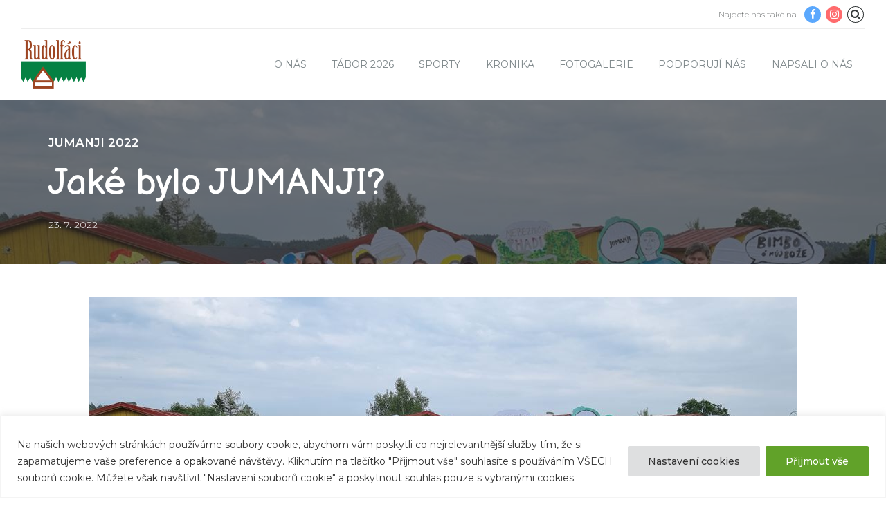

--- FILE ---
content_type: text/html; charset=UTF-8
request_url: https://www.rudolfaci.cz/jumanji-jake-bylo/
body_size: 31702
content:
<!DOCTYPE html>
<html lang="cs" data-bt-theme="Rudolfáci 1.0.0">
<head>

	<meta property="twitter:card" content="summary"><meta property="og:title" content="Jaké bylo JUMANJI?" /><meta property="og:type" content="article" /><meta property="og:url" content="https://www.rudolfaci.cz/jumanji-jake-bylo/" /><meta property="og:image" content="https://www.rudolfaci.cz/wp-content/uploads/220721_Foceni_tymy_JUMANJI_37.jpg" />		<meta charset="UTF-8">
		<meta name="viewport" content="width=device-width, initial-scale=1, maximum-scale=1, user-scalable=no">
		<meta name="mobile-web-app-capable" content="yes">
		<meta name="apple-mobile-web-app-capable" content="yes"><title>Jaké bylo JUMANJI? &#8211; Letní sportovní dětský tábor Rudolfáci</title>
<meta name='robots' content='max-image-preview:large' />
	<style>img:is([sizes="auto" i], [sizes^="auto," i]) { contain-intrinsic-size: 3000px 1500px }</style>
	<link rel='dns-prefetch' href='//fonts.googleapis.com' />
<link rel="alternate" type="application/rss+xml" title="Letní sportovní dětský tábor Rudolfáci &raquo; RSS zdroj" href="https://www.rudolfaci.cz/feed/" />
<link rel="alternate" type="application/rss+xml" title="Letní sportovní dětský tábor Rudolfáci &raquo; RSS komentářů" href="https://www.rudolfaci.cz/comments/feed/" />
		<!-- This site uses the Google Analytics by MonsterInsights plugin v9.11.1 - Using Analytics tracking - https://www.monsterinsights.com/ -->
							<script src="//www.googletagmanager.com/gtag/js?id=G-VRDPX25DXM"  data-cfasync="false" data-wpfc-render="false" type="text/javascript" async></script>
			<script data-cfasync="false" data-wpfc-render="false" type="text/javascript">
				var mi_version = '9.11.1';
				var mi_track_user = true;
				var mi_no_track_reason = '';
								var MonsterInsightsDefaultLocations = {"page_location":"https:\/\/www.rudolfaci.cz\/jumanji-jake-bylo\/"};
								if ( typeof MonsterInsightsPrivacyGuardFilter === 'function' ) {
					var MonsterInsightsLocations = (typeof MonsterInsightsExcludeQuery === 'object') ? MonsterInsightsPrivacyGuardFilter( MonsterInsightsExcludeQuery ) : MonsterInsightsPrivacyGuardFilter( MonsterInsightsDefaultLocations );
				} else {
					var MonsterInsightsLocations = (typeof MonsterInsightsExcludeQuery === 'object') ? MonsterInsightsExcludeQuery : MonsterInsightsDefaultLocations;
				}

								var disableStrs = [
										'ga-disable-G-VRDPX25DXM',
									];

				/* Function to detect opted out users */
				function __gtagTrackerIsOptedOut() {
					for (var index = 0; index < disableStrs.length; index++) {
						if (document.cookie.indexOf(disableStrs[index] + '=true') > -1) {
							return true;
						}
					}

					return false;
				}

				/* Disable tracking if the opt-out cookie exists. */
				if (__gtagTrackerIsOptedOut()) {
					for (var index = 0; index < disableStrs.length; index++) {
						window[disableStrs[index]] = true;
					}
				}

				/* Opt-out function */
				function __gtagTrackerOptout() {
					for (var index = 0; index < disableStrs.length; index++) {
						document.cookie = disableStrs[index] + '=true; expires=Thu, 31 Dec 2099 23:59:59 UTC; path=/';
						window[disableStrs[index]] = true;
					}
				}

				if ('undefined' === typeof gaOptout) {
					function gaOptout() {
						__gtagTrackerOptout();
					}
				}
								window.dataLayer = window.dataLayer || [];

				window.MonsterInsightsDualTracker = {
					helpers: {},
					trackers: {},
				};
				if (mi_track_user) {
					function __gtagDataLayer() {
						dataLayer.push(arguments);
					}

					function __gtagTracker(type, name, parameters) {
						if (!parameters) {
							parameters = {};
						}

						if (parameters.send_to) {
							__gtagDataLayer.apply(null, arguments);
							return;
						}

						if (type === 'event') {
														parameters.send_to = monsterinsights_frontend.v4_id;
							var hookName = name;
							if (typeof parameters['event_category'] !== 'undefined') {
								hookName = parameters['event_category'] + ':' + name;
							}

							if (typeof MonsterInsightsDualTracker.trackers[hookName] !== 'undefined') {
								MonsterInsightsDualTracker.trackers[hookName](parameters);
							} else {
								__gtagDataLayer('event', name, parameters);
							}
							
						} else {
							__gtagDataLayer.apply(null, arguments);
						}
					}

					__gtagTracker('js', new Date());
					__gtagTracker('set', {
						'developer_id.dZGIzZG': true,
											});
					if ( MonsterInsightsLocations.page_location ) {
						__gtagTracker('set', MonsterInsightsLocations);
					}
										__gtagTracker('config', 'G-VRDPX25DXM', {"forceSSL":"true","link_attribution":"true"} );
										window.gtag = __gtagTracker;										(function () {
						/* https://developers.google.com/analytics/devguides/collection/analyticsjs/ */
						/* ga and __gaTracker compatibility shim. */
						var noopfn = function () {
							return null;
						};
						var newtracker = function () {
							return new Tracker();
						};
						var Tracker = function () {
							return null;
						};
						var p = Tracker.prototype;
						p.get = noopfn;
						p.set = noopfn;
						p.send = function () {
							var args = Array.prototype.slice.call(arguments);
							args.unshift('send');
							__gaTracker.apply(null, args);
						};
						var __gaTracker = function () {
							var len = arguments.length;
							if (len === 0) {
								return;
							}
							var f = arguments[len - 1];
							if (typeof f !== 'object' || f === null || typeof f.hitCallback !== 'function') {
								if ('send' === arguments[0]) {
									var hitConverted, hitObject = false, action;
									if ('event' === arguments[1]) {
										if ('undefined' !== typeof arguments[3]) {
											hitObject = {
												'eventAction': arguments[3],
												'eventCategory': arguments[2],
												'eventLabel': arguments[4],
												'value': arguments[5] ? arguments[5] : 1,
											}
										}
									}
									if ('pageview' === arguments[1]) {
										if ('undefined' !== typeof arguments[2]) {
											hitObject = {
												'eventAction': 'page_view',
												'page_path': arguments[2],
											}
										}
									}
									if (typeof arguments[2] === 'object') {
										hitObject = arguments[2];
									}
									if (typeof arguments[5] === 'object') {
										Object.assign(hitObject, arguments[5]);
									}
									if ('undefined' !== typeof arguments[1].hitType) {
										hitObject = arguments[1];
										if ('pageview' === hitObject.hitType) {
											hitObject.eventAction = 'page_view';
										}
									}
									if (hitObject) {
										action = 'timing' === arguments[1].hitType ? 'timing_complete' : hitObject.eventAction;
										hitConverted = mapArgs(hitObject);
										__gtagTracker('event', action, hitConverted);
									}
								}
								return;
							}

							function mapArgs(args) {
								var arg, hit = {};
								var gaMap = {
									'eventCategory': 'event_category',
									'eventAction': 'event_action',
									'eventLabel': 'event_label',
									'eventValue': 'event_value',
									'nonInteraction': 'non_interaction',
									'timingCategory': 'event_category',
									'timingVar': 'name',
									'timingValue': 'value',
									'timingLabel': 'event_label',
									'page': 'page_path',
									'location': 'page_location',
									'title': 'page_title',
									'referrer' : 'page_referrer',
								};
								for (arg in args) {
																		if (!(!args.hasOwnProperty(arg) || !gaMap.hasOwnProperty(arg))) {
										hit[gaMap[arg]] = args[arg];
									} else {
										hit[arg] = args[arg];
									}
								}
								return hit;
							}

							try {
								f.hitCallback();
							} catch (ex) {
							}
						};
						__gaTracker.create = newtracker;
						__gaTracker.getByName = newtracker;
						__gaTracker.getAll = function () {
							return [];
						};
						__gaTracker.remove = noopfn;
						__gaTracker.loaded = true;
						window['__gaTracker'] = __gaTracker;
					})();
									} else {
										console.log("");
					(function () {
						function __gtagTracker() {
							return null;
						}

						window['__gtagTracker'] = __gtagTracker;
						window['gtag'] = __gtagTracker;
					})();
									}
			</script>
							<!-- / Google Analytics by MonsterInsights -->
		<script type="text/javascript">
/* <![CDATA[ */
window._wpemojiSettings = {"baseUrl":"https:\/\/s.w.org\/images\/core\/emoji\/15.0.3\/72x72\/","ext":".png","svgUrl":"https:\/\/s.w.org\/images\/core\/emoji\/15.0.3\/svg\/","svgExt":".svg","source":{"concatemoji":"https:\/\/www.rudolfaci.cz\/wp-includes\/js\/wp-emoji-release.min.js?ver=6.7.4"}};
/*! This file is auto-generated */
!function(i,n){var o,s,e;function c(e){try{var t={supportTests:e,timestamp:(new Date).valueOf()};sessionStorage.setItem(o,JSON.stringify(t))}catch(e){}}function p(e,t,n){e.clearRect(0,0,e.canvas.width,e.canvas.height),e.fillText(t,0,0);var t=new Uint32Array(e.getImageData(0,0,e.canvas.width,e.canvas.height).data),r=(e.clearRect(0,0,e.canvas.width,e.canvas.height),e.fillText(n,0,0),new Uint32Array(e.getImageData(0,0,e.canvas.width,e.canvas.height).data));return t.every(function(e,t){return e===r[t]})}function u(e,t,n){switch(t){case"flag":return n(e,"\ud83c\udff3\ufe0f\u200d\u26a7\ufe0f","\ud83c\udff3\ufe0f\u200b\u26a7\ufe0f")?!1:!n(e,"\ud83c\uddfa\ud83c\uddf3","\ud83c\uddfa\u200b\ud83c\uddf3")&&!n(e,"\ud83c\udff4\udb40\udc67\udb40\udc62\udb40\udc65\udb40\udc6e\udb40\udc67\udb40\udc7f","\ud83c\udff4\u200b\udb40\udc67\u200b\udb40\udc62\u200b\udb40\udc65\u200b\udb40\udc6e\u200b\udb40\udc67\u200b\udb40\udc7f");case"emoji":return!n(e,"\ud83d\udc26\u200d\u2b1b","\ud83d\udc26\u200b\u2b1b")}return!1}function f(e,t,n){var r="undefined"!=typeof WorkerGlobalScope&&self instanceof WorkerGlobalScope?new OffscreenCanvas(300,150):i.createElement("canvas"),a=r.getContext("2d",{willReadFrequently:!0}),o=(a.textBaseline="top",a.font="600 32px Arial",{});return e.forEach(function(e){o[e]=t(a,e,n)}),o}function t(e){var t=i.createElement("script");t.src=e,t.defer=!0,i.head.appendChild(t)}"undefined"!=typeof Promise&&(o="wpEmojiSettingsSupports",s=["flag","emoji"],n.supports={everything:!0,everythingExceptFlag:!0},e=new Promise(function(e){i.addEventListener("DOMContentLoaded",e,{once:!0})}),new Promise(function(t){var n=function(){try{var e=JSON.parse(sessionStorage.getItem(o));if("object"==typeof e&&"number"==typeof e.timestamp&&(new Date).valueOf()<e.timestamp+604800&&"object"==typeof e.supportTests)return e.supportTests}catch(e){}return null}();if(!n){if("undefined"!=typeof Worker&&"undefined"!=typeof OffscreenCanvas&&"undefined"!=typeof URL&&URL.createObjectURL&&"undefined"!=typeof Blob)try{var e="postMessage("+f.toString()+"("+[JSON.stringify(s),u.toString(),p.toString()].join(",")+"));",r=new Blob([e],{type:"text/javascript"}),a=new Worker(URL.createObjectURL(r),{name:"wpTestEmojiSupports"});return void(a.onmessage=function(e){c(n=e.data),a.terminate(),t(n)})}catch(e){}c(n=f(s,u,p))}t(n)}).then(function(e){for(var t in e)n.supports[t]=e[t],n.supports.everything=n.supports.everything&&n.supports[t],"flag"!==t&&(n.supports.everythingExceptFlag=n.supports.everythingExceptFlag&&n.supports[t]);n.supports.everythingExceptFlag=n.supports.everythingExceptFlag&&!n.supports.flag,n.DOMReady=!1,n.readyCallback=function(){n.DOMReady=!0}}).then(function(){return e}).then(function(){var e;n.supports.everything||(n.readyCallback(),(e=n.source||{}).concatemoji?t(e.concatemoji):e.wpemoji&&e.twemoji&&(t(e.twemoji),t(e.wpemoji)))}))}((window,document),window._wpemojiSettings);
/* ]]> */
</script>
<style id='wp-emoji-styles-inline-css' type='text/css'>

	img.wp-smiley, img.emoji {
		display: inline !important;
		border: none !important;
		box-shadow: none !important;
		height: 1em !important;
		width: 1em !important;
		margin: 0 0.07em !important;
		vertical-align: -0.1em !important;
		background: none !important;
		padding: 0 !important;
	}
</style>
<link rel='stylesheet' id='wp-block-library-css' href='//www.rudolfaci.cz/wp-content/cache/wpfc-minified/pxk61xe/fujl9.css' type='text/css' media='all' />
<style id='classic-theme-styles-inline-css' type='text/css'>
/*! This file is auto-generated */
.wp-block-button__link{color:#fff;background-color:#32373c;border-radius:9999px;box-shadow:none;text-decoration:none;padding:calc(.667em + 2px) calc(1.333em + 2px);font-size:1.125em}.wp-block-file__button{background:#32373c;color:#fff;text-decoration:none}
</style>
<style id='global-styles-inline-css' type='text/css'>
:root{--wp--preset--aspect-ratio--square: 1;--wp--preset--aspect-ratio--4-3: 4/3;--wp--preset--aspect-ratio--3-4: 3/4;--wp--preset--aspect-ratio--3-2: 3/2;--wp--preset--aspect-ratio--2-3: 2/3;--wp--preset--aspect-ratio--16-9: 16/9;--wp--preset--aspect-ratio--9-16: 9/16;--wp--preset--color--black: #000000;--wp--preset--color--cyan-bluish-gray: #abb8c3;--wp--preset--color--white: #ffffff;--wp--preset--color--pale-pink: #f78da7;--wp--preset--color--vivid-red: #cf2e2e;--wp--preset--color--luminous-vivid-orange: #ff6900;--wp--preset--color--luminous-vivid-amber: #fcb900;--wp--preset--color--light-green-cyan: #7bdcb5;--wp--preset--color--vivid-green-cyan: #00d084;--wp--preset--color--pale-cyan-blue: #8ed1fc;--wp--preset--color--vivid-cyan-blue: #0693e3;--wp--preset--color--vivid-purple: #9b51e0;--wp--preset--gradient--vivid-cyan-blue-to-vivid-purple: linear-gradient(135deg,rgba(6,147,227,1) 0%,rgb(155,81,224) 100%);--wp--preset--gradient--light-green-cyan-to-vivid-green-cyan: linear-gradient(135deg,rgb(122,220,180) 0%,rgb(0,208,130) 100%);--wp--preset--gradient--luminous-vivid-amber-to-luminous-vivid-orange: linear-gradient(135deg,rgba(252,185,0,1) 0%,rgba(255,105,0,1) 100%);--wp--preset--gradient--luminous-vivid-orange-to-vivid-red: linear-gradient(135deg,rgba(255,105,0,1) 0%,rgb(207,46,46) 100%);--wp--preset--gradient--very-light-gray-to-cyan-bluish-gray: linear-gradient(135deg,rgb(238,238,238) 0%,rgb(169,184,195) 100%);--wp--preset--gradient--cool-to-warm-spectrum: linear-gradient(135deg,rgb(74,234,220) 0%,rgb(151,120,209) 20%,rgb(207,42,186) 40%,rgb(238,44,130) 60%,rgb(251,105,98) 80%,rgb(254,248,76) 100%);--wp--preset--gradient--blush-light-purple: linear-gradient(135deg,rgb(255,206,236) 0%,rgb(152,150,240) 100%);--wp--preset--gradient--blush-bordeaux: linear-gradient(135deg,rgb(254,205,165) 0%,rgb(254,45,45) 50%,rgb(107,0,62) 100%);--wp--preset--gradient--luminous-dusk: linear-gradient(135deg,rgb(255,203,112) 0%,rgb(199,81,192) 50%,rgb(65,88,208) 100%);--wp--preset--gradient--pale-ocean: linear-gradient(135deg,rgb(255,245,203) 0%,rgb(182,227,212) 50%,rgb(51,167,181) 100%);--wp--preset--gradient--electric-grass: linear-gradient(135deg,rgb(202,248,128) 0%,rgb(113,206,126) 100%);--wp--preset--gradient--midnight: linear-gradient(135deg,rgb(2,3,129) 0%,rgb(40,116,252) 100%);--wp--preset--font-size--small: 13px;--wp--preset--font-size--medium: 20px;--wp--preset--font-size--large: 36px;--wp--preset--font-size--x-large: 42px;--wp--preset--spacing--20: 0.44rem;--wp--preset--spacing--30: 0.67rem;--wp--preset--spacing--40: 1rem;--wp--preset--spacing--50: 1.5rem;--wp--preset--spacing--60: 2.25rem;--wp--preset--spacing--70: 3.38rem;--wp--preset--spacing--80: 5.06rem;--wp--preset--shadow--natural: 6px 6px 9px rgba(0, 0, 0, 0.2);--wp--preset--shadow--deep: 12px 12px 50px rgba(0, 0, 0, 0.4);--wp--preset--shadow--sharp: 6px 6px 0px rgba(0, 0, 0, 0.2);--wp--preset--shadow--outlined: 6px 6px 0px -3px rgba(255, 255, 255, 1), 6px 6px rgba(0, 0, 0, 1);--wp--preset--shadow--crisp: 6px 6px 0px rgba(0, 0, 0, 1);}:where(.is-layout-flex){gap: 0.5em;}:where(.is-layout-grid){gap: 0.5em;}body .is-layout-flex{display: flex;}.is-layout-flex{flex-wrap: wrap;align-items: center;}.is-layout-flex > :is(*, div){margin: 0;}body .is-layout-grid{display: grid;}.is-layout-grid > :is(*, div){margin: 0;}:where(.wp-block-columns.is-layout-flex){gap: 2em;}:where(.wp-block-columns.is-layout-grid){gap: 2em;}:where(.wp-block-post-template.is-layout-flex){gap: 1.25em;}:where(.wp-block-post-template.is-layout-grid){gap: 1.25em;}.has-black-color{color: var(--wp--preset--color--black) !important;}.has-cyan-bluish-gray-color{color: var(--wp--preset--color--cyan-bluish-gray) !important;}.has-white-color{color: var(--wp--preset--color--white) !important;}.has-pale-pink-color{color: var(--wp--preset--color--pale-pink) !important;}.has-vivid-red-color{color: var(--wp--preset--color--vivid-red) !important;}.has-luminous-vivid-orange-color{color: var(--wp--preset--color--luminous-vivid-orange) !important;}.has-luminous-vivid-amber-color{color: var(--wp--preset--color--luminous-vivid-amber) !important;}.has-light-green-cyan-color{color: var(--wp--preset--color--light-green-cyan) !important;}.has-vivid-green-cyan-color{color: var(--wp--preset--color--vivid-green-cyan) !important;}.has-pale-cyan-blue-color{color: var(--wp--preset--color--pale-cyan-blue) !important;}.has-vivid-cyan-blue-color{color: var(--wp--preset--color--vivid-cyan-blue) !important;}.has-vivid-purple-color{color: var(--wp--preset--color--vivid-purple) !important;}.has-black-background-color{background-color: var(--wp--preset--color--black) !important;}.has-cyan-bluish-gray-background-color{background-color: var(--wp--preset--color--cyan-bluish-gray) !important;}.has-white-background-color{background-color: var(--wp--preset--color--white) !important;}.has-pale-pink-background-color{background-color: var(--wp--preset--color--pale-pink) !important;}.has-vivid-red-background-color{background-color: var(--wp--preset--color--vivid-red) !important;}.has-luminous-vivid-orange-background-color{background-color: var(--wp--preset--color--luminous-vivid-orange) !important;}.has-luminous-vivid-amber-background-color{background-color: var(--wp--preset--color--luminous-vivid-amber) !important;}.has-light-green-cyan-background-color{background-color: var(--wp--preset--color--light-green-cyan) !important;}.has-vivid-green-cyan-background-color{background-color: var(--wp--preset--color--vivid-green-cyan) !important;}.has-pale-cyan-blue-background-color{background-color: var(--wp--preset--color--pale-cyan-blue) !important;}.has-vivid-cyan-blue-background-color{background-color: var(--wp--preset--color--vivid-cyan-blue) !important;}.has-vivid-purple-background-color{background-color: var(--wp--preset--color--vivid-purple) !important;}.has-black-border-color{border-color: var(--wp--preset--color--black) !important;}.has-cyan-bluish-gray-border-color{border-color: var(--wp--preset--color--cyan-bluish-gray) !important;}.has-white-border-color{border-color: var(--wp--preset--color--white) !important;}.has-pale-pink-border-color{border-color: var(--wp--preset--color--pale-pink) !important;}.has-vivid-red-border-color{border-color: var(--wp--preset--color--vivid-red) !important;}.has-luminous-vivid-orange-border-color{border-color: var(--wp--preset--color--luminous-vivid-orange) !important;}.has-luminous-vivid-amber-border-color{border-color: var(--wp--preset--color--luminous-vivid-amber) !important;}.has-light-green-cyan-border-color{border-color: var(--wp--preset--color--light-green-cyan) !important;}.has-vivid-green-cyan-border-color{border-color: var(--wp--preset--color--vivid-green-cyan) !important;}.has-pale-cyan-blue-border-color{border-color: var(--wp--preset--color--pale-cyan-blue) !important;}.has-vivid-cyan-blue-border-color{border-color: var(--wp--preset--color--vivid-cyan-blue) !important;}.has-vivid-purple-border-color{border-color: var(--wp--preset--color--vivid-purple) !important;}.has-vivid-cyan-blue-to-vivid-purple-gradient-background{background: var(--wp--preset--gradient--vivid-cyan-blue-to-vivid-purple) !important;}.has-light-green-cyan-to-vivid-green-cyan-gradient-background{background: var(--wp--preset--gradient--light-green-cyan-to-vivid-green-cyan) !important;}.has-luminous-vivid-amber-to-luminous-vivid-orange-gradient-background{background: var(--wp--preset--gradient--luminous-vivid-amber-to-luminous-vivid-orange) !important;}.has-luminous-vivid-orange-to-vivid-red-gradient-background{background: var(--wp--preset--gradient--luminous-vivid-orange-to-vivid-red) !important;}.has-very-light-gray-to-cyan-bluish-gray-gradient-background{background: var(--wp--preset--gradient--very-light-gray-to-cyan-bluish-gray) !important;}.has-cool-to-warm-spectrum-gradient-background{background: var(--wp--preset--gradient--cool-to-warm-spectrum) !important;}.has-blush-light-purple-gradient-background{background: var(--wp--preset--gradient--blush-light-purple) !important;}.has-blush-bordeaux-gradient-background{background: var(--wp--preset--gradient--blush-bordeaux) !important;}.has-luminous-dusk-gradient-background{background: var(--wp--preset--gradient--luminous-dusk) !important;}.has-pale-ocean-gradient-background{background: var(--wp--preset--gradient--pale-ocean) !important;}.has-electric-grass-gradient-background{background: var(--wp--preset--gradient--electric-grass) !important;}.has-midnight-gradient-background{background: var(--wp--preset--gradient--midnight) !important;}.has-small-font-size{font-size: var(--wp--preset--font-size--small) !important;}.has-medium-font-size{font-size: var(--wp--preset--font-size--medium) !important;}.has-large-font-size{font-size: var(--wp--preset--font-size--large) !important;}.has-x-large-font-size{font-size: var(--wp--preset--font-size--x-large) !important;}
:where(.wp-block-post-template.is-layout-flex){gap: 1.25em;}:where(.wp-block-post-template.is-layout-grid){gap: 1.25em;}
:where(.wp-block-columns.is-layout-flex){gap: 2em;}:where(.wp-block-columns.is-layout-grid){gap: 2em;}
:root :where(.wp-block-pullquote){font-size: 1.5em;line-height: 1.6;}
</style>
<link rel='stylesheet' id='jirka_lightbox_style-css' href='//www.rudolfaci.cz/wp-content/cache/wpfc-minified/dijk4o3x/fujl9.css' type='text/css' media='all' />
<link rel='stylesheet' id='kids-club-style-css' href='//www.rudolfaci.cz/wp-content/cache/wpfc-minified/1cu5fzso/fujl9.css' type='text/css' media='all' />
<style id='kids-club-style-inline-css' type='text/css'>
input:not([type='checkbox']):not([type='radio']):not([type='submit']):focus, textarea:not([type='checkbox']):not([type='radio']):focus{-webkit-box-shadow: 0 0 4px 0 #5ba8fd; box-shadow: 0 0 4px 0 #5ba8fd;} html a:hover, .btLightSkin a:hover, .btDarkSkin .btLightSkin a:hover, .btLightSkin .btDarkSkin .btLightSkin a:hover, .btDarkSkin a:hover, .btLightSkin .btDarkSkin a:hover, .btDarkSkin.btLightSkin .btDarkSkin a:hover{ color: #5ba8fd;} select, input{font-family: Montserrat;} body{font-family: "Montserrat",Arial,sans-serif;} h1, h2, h3, h4, h5, h6{font-family: "Balsamiq Sans";} .btContentHolder table thead th{ background-color: #5ba8fd; font-family: Balsamiq Sans;} .btAccentColorBackground{background-color: #5ba8fd !important;} .btLightSkin .btText a, .btDarkSkin .btLightSkin .btText a, .btLightSkin .btDarkSkin .btLightSkin .btText a, .btDarkSkin .btText a, .btLightSkin .btDarkSkin .btText a, .btDarkSkin.btLightSkin .btDarkSkin .btText a{color: #5ba8fd;} .btAccentDarkHeader .btPreloader .animation > div:first-child{ background-color: #429bfd;} .btPreloader .animation .preloaderLogo{height: 70px;} .btLightSkin .btLoader, .btDarkSkin .btLightSkin .btLoader, .btLightSkin .btDarkSkin .btLightSkin .btLoader{border-top: 5px solid #5ba8fd;} .btDarkSkin .btLoader, .btLightSkin .btDarkSkin .btLoader, .btDarkSkin.btLightSkin .btDarkSkin .btLoader{border-top: 5px solid #5ba8fd;} .mainHeader{ font-family: "Montserrat";} .btMenuVertical.btAccentDarkHeader .mainHeader{background-color: #429bfd;} .menuPort{font-family: "Montserrat";} .menuPort nav > ul > li > a{line-height: 70px;} .btTextLogo{ line-height: 70px;} .btLogoArea .logo img{height: 70px;} .btHorizontalMenuTrigger{ line-height: 70px;} .btMenuHorizontal .menuPort nav > ul > li.current-menu-ancestor:nth-child(4n + 1) > a, .btMenuHorizontal .menuPort nav > ul > li.current-menu-item:nth-child(4n + 1) > a{color: #5ba8fd; -webkit-box-shadow: 0 -4px 0 0 #5ba8fd inset; box-shadow: 0 -4px 0 0 #5ba8fd inset;} .btMenuHorizontal .menuPort nav > ul > li.current-menu-ancestor:nth-child(4n + 1) > ul li.current-menu-ancestor > a, .btMenuHorizontal .menuPort nav > ul > li.current-menu-ancestor:nth-child(4n + 1) > ul li.current-menu-item > a, .btMenuHorizontal .menuPort nav > ul > li.current-menu-item:nth-child(4n + 1) > ul li.current-menu-ancestor > a, .btMenuHorizontal .menuPort nav > ul > li.current-menu-item:nth-child(4n + 1) > ul li.current-menu-item > a{color: #5ba8fd !important;} .btMenuHorizontal .menuPort nav > ul > li.current-menu-ancestor:nth-child(4n + 2) > a, .btMenuHorizontal .menuPort nav > ul > li.current-menu-item:nth-child(4n + 2) > a{color: #60e188; -webkit-box-shadow: 0 -4px 0 0 #60e188 inset; box-shadow: 0 -4px 0 0 #60e188 inset;} .btMenuHorizontal .menuPort nav > ul > li.current-menu-ancestor:nth-child(4n + 2) > ul li.current-menu-ancestor > a, .btMenuHorizontal .menuPort nav > ul > li.current-menu-ancestor:nth-child(4n + 2) > ul li.current-menu-item > a, .btMenuHorizontal .menuPort nav > ul > li.current-menu-item:nth-child(4n + 2) > ul li.current-menu-ancestor > a, .btMenuHorizontal .menuPort nav > ul > li.current-menu-item:nth-child(4n + 2) > ul li.current-menu-item > a{color: #60e188 !important;} .btMenuHorizontal .menuPort nav > ul > li.current-menu-ancestor:nth-child(4n + 3) > a, .btMenuHorizontal .menuPort nav > ul > li.current-menu-item:nth-child(4n + 3) > a{color: #fdb157; -webkit-box-shadow: 0 -4px 0 0 #fdb157 inset; box-shadow: 0 -4px 0 0 #fdb157 inset;} .btMenuHorizontal .menuPort nav > ul > li.current-menu-ancestor:nth-child(4n + 3) > ul li.current-menu-ancestor > a, .btMenuHorizontal .menuPort nav > ul > li.current-menu-ancestor:nth-child(4n + 3) > ul li.current-menu-item > a, .btMenuHorizontal .menuPort nav > ul > li.current-menu-item:nth-child(4n + 3) > ul li.current-menu-ancestor > a, .btMenuHorizontal .menuPort nav > ul > li.current-menu-item:nth-child(4n + 3) > ul li.current-menu-item > a{color: #fdb157 !important;} .btMenuHorizontal .menuPort nav > ul > li.current-menu-ancestor:nth-child(4n + 4) > a, .btMenuHorizontal .menuPort nav > ul > li.current-menu-item:nth-child(4n + 4) > a{color: #ff6b6d; -webkit-box-shadow: 0 -4px 0 0 #ff6b6d inset; box-shadow: 0 -4px 0 0 #ff6b6d inset;} .btMenuHorizontal .menuPort nav > ul > li.current-menu-ancestor:nth-child(4n + 4) > ul li.current-menu-ancestor > a, .btMenuHorizontal .menuPort nav > ul > li.current-menu-ancestor:nth-child(4n + 4) > ul li.current-menu-item > a, .btMenuHorizontal .menuPort nav > ul > li.current-menu-item:nth-child(4n + 4) > ul li.current-menu-ancestor > a, .btMenuHorizontal .menuPort nav > ul > li.current-menu-item:nth-child(4n + 4) > ul li.current-menu-item > a{color: #ff6b6d !important;} .btMenuHorizontal .menuPort nav > ul > li:nth-child(4n + 1):hover > a, .btMenuHorizontal .menuPort nav > ul > li:nth-child(4n + 1) ul li:hover > a, .btMenuHorizontal .menuPort nav > ul > li:nth-child(4n + 1).on > a{background-color: #5ba8fd;} .btMenuHorizontal .menuPort nav > ul > li:nth-child(4n + 1) > ul{border-color: #5ba8fd transparent #e5e5e5;} .btMenuHorizontal .menuPort nav > ul > li:nth-child(4n + 2):hover > a, .btMenuHorizontal .menuPort nav > ul > li:nth-child(4n + 2) ul li:hover > a, .btMenuHorizontal .menuPort nav > ul > li:nth-child(4n + 2).on > a{background-color: #60e188;} .btMenuHorizontal .menuPort nav > ul > li:nth-child(4n + 2) > ul{border-color: #60e188 transparent #e5e5e5;} .btMenuHorizontal .menuPort nav > ul > li:nth-child(4n + 3):hover > a, .btMenuHorizontal .menuPort nav > ul > li:nth-child(4n + 3) ul li:hover > a, .btMenuHorizontal .menuPort nav > ul > li:nth-child(4n + 3).on > a{background-color: #fdb157;} .btMenuHorizontal .menuPort nav > ul > li:nth-child(4n + 3) > ul{border-color: #fdb157 transparent #e5e5e5;} .btMenuHorizontal .menuPort nav > ul > li:nth-child(4n + 4):hover > a, .btMenuHorizontal .menuPort nav > ul > li:nth-child(4n + 4) ul li:hover > a, .btMenuHorizontal .menuPort nav > ul > li:nth-child(4n + 4).on > a{background-color: #ff6b6d;} .btMenuHorizontal .menuPort nav > ul > li:nth-child(4n + 4) > ul{border-color: #ff6b6d transparent #e5e5e5;} .btMenuHorizontal .topBarInMenu{ height: 70px;} .btAccentLightHeader.btMenuHorizontal .btBelowLogoArea:before, .btAccentLightHeader.btMenuHorizontal .topBar:before{ background-color: #429bfd;} .btAccentDarkHeader.btMenuHorizontal .mainHeader{background-color: #429bfd;} .btAccentDarkHeader.btMenuHorizontal .mainHeader .btBelowLogoArea:before, .btAccentDarkHeader.btMenuHorizontal .mainHeader .topBar:before{ background-color: #298dfc;} .btVerticalMenuTrigger{ line-height: 70px;} .btAccentDarkHeader.btMenuVertical > .menuPort .logo{ background-color: #429bfd;} .btMenuVertical > .menuPort .btCloseVertical:before:hover{color: #5ba8fd;} @media (min-width: 1200px){.btMenuVerticalOn .btVerticalMenuTrigger .btIco a:before{color: #5ba8fd !important;} }.btSpecialHeaderIcon .btIco .btIcoHolder:before, .btSpecialHeaderIcon .btIconWidgetTitle, .btSpecialHeaderIcon .btIconWidgetText{color: #5ba8fd !important;} .btMenuHorizontal .topBarInLogoArea{ height: 70px;} .btMenuHorizontal .topBarInLogoArea .topBarInLogoAreaCell{border: 0 solid #5ba8fd;} .btMenuHorizontal .topBarInLogoArea .topBarInLogoAreaCell .btIconWidgetIcon .btIco.btIcoAccentColor1 .btIcoHolder:before{color: #5ba8fd;} .btMenuHorizontal .topBarInLogoArea .topBarInLogoAreaCell .btIconWidgetIcon .btIco.btIcoAccentColor2 .btIcoHolder:before{color: #60e188;} .btMenuHorizontal .topBarInLogoArea .topBarInLogoAreaCell .btIconWidgetIcon .btIco.btIcoAccentColor3 .btIcoHolder:before{color: #fdb157;} .btMenuHorizontal .topBarInLogoArea .topBarInLogoAreaCell .btIconWidgetIcon .btIco.btIcoAccentColor4 .btIcoHolder:before{color: #ff6b6d;} .btMenuHorizontal .topBarInLogoArea .topBarInLogoAreaCell .btIconWidgetTitle{ font-family: Balsamiq Sans,sans-serif;} .btMenuVertical .menuPort .btIconWidget .btIconWidgetTitle{ font-family: Balsamiq Sans;} .btMenuVertical .menuPort .btIconWidget .btIconWidgetIcon .btIco.btIcoAccentColor1, .btMenuVertical .menuPort .btIconWidget .btSearch .btIco.btIcoAccentColor1, .btMenuVertical .menuPort .btTopBox .btIconWidgetIcon .btIco.btIcoAccentColor1, .btMenuVertical .menuPort .btTopBox .btSearch .btIco.btIcoAccentColor1{color: #5ba8fd;} .btMenuVertical .menuPort .btIconWidget .btIconWidgetIcon .btIco.btIcoAccentColor2, .btMenuVertical .menuPort .btIconWidget .btSearch .btIco.btIcoAccentColor2, .btMenuVertical .menuPort .btTopBox .btIconWidgetIcon .btIco.btIcoAccentColor2, .btMenuVertical .menuPort .btTopBox .btSearch .btIco.btIcoAccentColor2{color: #60e188;} .btMenuVertical .menuPort .btIconWidget .btIconWidgetIcon .btIco.btIcoAccentColor3, .btMenuVertical .menuPort .btIconWidget .btSearch .btIco.btIcoAccentColor3, .btMenuVertical .menuPort .btTopBox .btIconWidgetIcon .btIco.btIcoAccentColor3, .btMenuVertical .menuPort .btTopBox .btSearch .btIco.btIcoAccentColor3{color: #fdb157;} .btMenuVertical .menuPort .btIconWidget .btIconWidgetIcon .btIco.btIcoAccentColor4, .btMenuVertical .menuPort .btIconWidget .btSearch .btIco.btIcoAccentColor4, .btMenuVertical .menuPort .btTopBox .btIconWidgetIcon .btIco.btIcoAccentColor4, .btMenuVertical .menuPort .btTopBox .btSearch .btIco.btIcoAccentColor4{color: #ff6b6d;} .btMenuVertical .menuPort .btIconWidget .btIconWidgetIcon .btIco.btIcoAccentColor1.btIcoCircled, .btMenuVertical .menuPort .btIconWidget .btSearch .btIco.btIcoAccentColor1.btIcoCircled, .btMenuVertical .menuPort .btTopBox .btIconWidgetIcon .btIco.btIcoAccentColor1.btIcoCircled, .btMenuVertical .menuPort .btTopBox .btSearch .btIco.btIcoAccentColor1.btIcoCircled{background-color: #5ba8fd;} .btMenuVertical .menuPort .btIconWidget .btIconWidgetIcon .btIco.btIcoAccentColor2.btIcoCircled, .btMenuVertical .menuPort .btIconWidget .btSearch .btIco.btIcoAccentColor2.btIcoCircled, .btMenuVertical .menuPort .btTopBox .btIconWidgetIcon .btIco.btIcoAccentColor2.btIcoCircled, .btMenuVertical .menuPort .btTopBox .btSearch .btIco.btIcoAccentColor2.btIcoCircled{background-color: #60e188;} .btMenuVertical .menuPort .btIconWidget .btIconWidgetIcon .btIco.btIcoAccentColor3.btIcoCircled, .btMenuVertical .menuPort .btIconWidget .btSearch .btIco.btIcoAccentColor3.btIcoCircled, .btMenuVertical .menuPort .btTopBox .btIconWidgetIcon .btIco.btIcoAccentColor3.btIcoCircled, .btMenuVertical .menuPort .btTopBox .btSearch .btIco.btIcoAccentColor3.btIcoCircled{background-color: #fdb157;} .btMenuVertical .menuPort .btIconWidget .btIconWidgetIcon .btIco.btIcoAccentColor4.btIcoCircled, .btMenuVertical .menuPort .btIconWidget .btSearch .btIco.btIcoAccentColor4.btIcoCircled, .btMenuVertical .menuPort .btTopBox .btIconWidgetIcon .btIco.btIcoAccentColor4.btIcoCircled, .btMenuVertical .menuPort .btTopBox .btSearch .btIco.btIcoAccentColor4.btIcoCircled{background-color: #ff6b6d;} .btMenuHorizontal .topBarInMenuCell .btIco.btIcoAccentColor1.btIcoCircled .btIcoHolder:before, .btMenuHorizontal .btTopToolsRight .btIco.btIcoAccentColor1.btIcoCircled .btIcoHolder:before, .btMenuHorizontal .btTopToolsLeft .btIco.btIcoAccentColor1.btIcoCircled .btIcoHolder:before{-webkit-box-shadow: 0 0 0 1.5em #5ba8fd inset; box-shadow: 0 0 0 1.5em #5ba8fd inset;} .btDarkSkin.btMenuHorizontal .topBarInMenuCell .btIco.btIcoAccentColor1.btIcoCircled .btIcoHolder:before, .btAccentDarkHeader.btMenuHorizontal .topBarInMenuCell .btIco.btIcoAccentColor1.btIcoCircled .btIcoHolder:before, .btAccentLightHeader.btMenuHorizontal .topBarInMenuCell .btIco.btIcoAccentColor1.btIcoCircled .btIcoHolder:before, .btDarkSkin.btMenuHorizontal .btTopToolsRight .btIco.btIcoAccentColor1.btIcoCircled .btIcoHolder:before, .btAccentDarkHeader.btMenuHorizontal .btTopToolsRight .btIco.btIcoAccentColor1.btIcoCircled .btIcoHolder:before, .btAccentLightHeader.btMenuHorizontal .btTopToolsRight .btIco.btIcoAccentColor1.btIcoCircled .btIcoHolder:before, .btDarkSkin.btMenuHorizontal .btTopToolsLeft .btIco.btIcoAccentColor1.btIcoCircled .btIcoHolder:before, .btAccentDarkHeader.btMenuHorizontal .btTopToolsLeft .btIco.btIcoAccentColor1.btIcoCircled .btIcoHolder:before, .btAccentLightHeader.btMenuHorizontal .btTopToolsLeft .btIco.btIcoAccentColor1.btIcoCircled .btIcoHolder:before{-webkit-box-shadow: 0 0 0 0 #5ba8fd inset; box-shadow: 0 0 0 0 #5ba8fd inset; color: #5ba8fd;} .btMenuHorizontal .topBarInMenuCell .btIco.btIcoAccentColor1.btIcoCircled .btIcoHolder:hover:before, .btMenuHorizontal .btTopToolsRight .btIco.btIcoAccentColor1.btIcoCircled .btIcoHolder:hover:before, .btMenuHorizontal .btTopToolsLeft .btIco.btIcoAccentColor1.btIcoCircled .btIcoHolder:hover:before{-webkit-box-shadow: 0 0 0 1px #5ba8fd inset; box-shadow: 0 0 0 1px #5ba8fd inset; color: #5ba8fd;} .btDarkSkin.btMenuHorizontal .topBarInMenuCell .btIco.btIcoAccentColor1.btIcoCircled .btIcoHolder:hover:before, .btAccentDarkHeader.btMenuHorizontal .topBarInMenuCell .btIco.btIcoAccentColor1.btIcoCircled .btIcoHolder:hover:before, .btAccentLightHeader.btMenuHorizontal .topBarInMenuCell .btIco.btIcoAccentColor1.btIcoCircled .btIcoHolder:hover:before, .btDarkSkin.btMenuHorizontal .btTopToolsRight .btIco.btIcoAccentColor1.btIcoCircled .btIcoHolder:hover:before, .btAccentDarkHeader.btMenuHorizontal .btTopToolsRight .btIco.btIcoAccentColor1.btIcoCircled .btIcoHolder:hover:before, .btAccentLightHeader.btMenuHorizontal .btTopToolsRight .btIco.btIcoAccentColor1.btIcoCircled .btIcoHolder:hover:before, .btDarkSkin.btMenuHorizontal .btTopToolsLeft .btIco.btIcoAccentColor1.btIcoCircled .btIcoHolder:hover:before, .btAccentDarkHeader.btMenuHorizontal .btTopToolsLeft .btIco.btIcoAccentColor1.btIcoCircled .btIcoHolder:hover:before, .btAccentLightHeader.btMenuHorizontal .btTopToolsLeft .btIco.btIcoAccentColor1.btIcoCircled .btIcoHolder:hover:before{-webkit-box-shadow: 0 0 0 1.5em #5ba8fd inset; box-shadow: 0 0 0 1.5em #5ba8fd inset;} .btMenuHorizontal .topBarInMenuCell .btIco.btIcoAccentColor1 .btIcoHolder:before, .btMenuHorizontal .btTopToolsRight .btIco.btIcoAccentColor1 .btIcoHolder:before, .btMenuHorizontal .btTopToolsLeft .btIco.btIcoAccentColor1 .btIcoHolder:before{color: #5ba8fd;} .btMenuHorizontal .topBarInMenuCell .btIco.btIcoAccentColor2.btIcoCircled .btIcoHolder:before, .btMenuHorizontal .btTopToolsRight .btIco.btIcoAccentColor2.btIcoCircled .btIcoHolder:before, .btMenuHorizontal .btTopToolsLeft .btIco.btIcoAccentColor2.btIcoCircled .btIcoHolder:before{-webkit-box-shadow: 0 0 0 1.5em #60e188 inset; box-shadow: 0 0 0 1.5em #60e188 inset;} .btDarkSkin.btMenuHorizontal .topBarInMenuCell .btIco.btIcoAccentColor2.btIcoCircled .btIcoHolder:before, .btAccentDarkHeader.btMenuHorizontal .topBarInMenuCell .btIco.btIcoAccentColor2.btIcoCircled .btIcoHolder:before, .btAccentLightHeader.btMenuHorizontal .topBarInMenuCell .btIco.btIcoAccentColor2.btIcoCircled .btIcoHolder:before, .btDarkSkin.btMenuHorizontal .btTopToolsRight .btIco.btIcoAccentColor2.btIcoCircled .btIcoHolder:before, .btAccentDarkHeader.btMenuHorizontal .btTopToolsRight .btIco.btIcoAccentColor2.btIcoCircled .btIcoHolder:before, .btAccentLightHeader.btMenuHorizontal .btTopToolsRight .btIco.btIcoAccentColor2.btIcoCircled .btIcoHolder:before, .btDarkSkin.btMenuHorizontal .btTopToolsLeft .btIco.btIcoAccentColor2.btIcoCircled .btIcoHolder:before, .btAccentDarkHeader.btMenuHorizontal .btTopToolsLeft .btIco.btIcoAccentColor2.btIcoCircled .btIcoHolder:before, .btAccentLightHeader.btMenuHorizontal .btTopToolsLeft .btIco.btIcoAccentColor2.btIcoCircled .btIcoHolder:before{-webkit-box-shadow: 0 0 0 0 #60e188 inset; box-shadow: 0 0 0 0 #60e188 inset; color: #60e188;} .btMenuHorizontal .topBarInMenuCell .btIco.btIcoAccentColor2.btIcoCircled .btIcoHolder:hover:before, .btMenuHorizontal .btTopToolsRight .btIco.btIcoAccentColor2.btIcoCircled .btIcoHolder:hover:before, .btMenuHorizontal .btTopToolsLeft .btIco.btIcoAccentColor2.btIcoCircled .btIcoHolder:hover:before{-webkit-box-shadow: 0 0 0 1px #60e188 inset; box-shadow: 0 0 0 1px #60e188 inset; color: #60e188;} .btDarkSkin.btMenuHorizontal .topBarInMenuCell .btIco.btIcoAccentColor2.btIcoCircled .btIcoHolder:hover:before, .btAccentDarkHeader.btMenuHorizontal .topBarInMenuCell .btIco.btIcoAccentColor2.btIcoCircled .btIcoHolder:hover:before, .btAccentLightHeader.btMenuHorizontal .topBarInMenuCell .btIco.btIcoAccentColor2.btIcoCircled .btIcoHolder:hover:before, .btDarkSkin.btMenuHorizontal .btTopToolsRight .btIco.btIcoAccentColor2.btIcoCircled .btIcoHolder:hover:before, .btAccentDarkHeader.btMenuHorizontal .btTopToolsRight .btIco.btIcoAccentColor2.btIcoCircled .btIcoHolder:hover:before, .btAccentLightHeader.btMenuHorizontal .btTopToolsRight .btIco.btIcoAccentColor2.btIcoCircled .btIcoHolder:hover:before, .btDarkSkin.btMenuHorizontal .btTopToolsLeft .btIco.btIcoAccentColor2.btIcoCircled .btIcoHolder:hover:before, .btAccentDarkHeader.btMenuHorizontal .btTopToolsLeft .btIco.btIcoAccentColor2.btIcoCircled .btIcoHolder:hover:before, .btAccentLightHeader.btMenuHorizontal .btTopToolsLeft .btIco.btIcoAccentColor2.btIcoCircled .btIcoHolder:hover:before{-webkit-box-shadow: 0 0 0 1.5em #60e188 inset; box-shadow: 0 0 0 1.5em #60e188 inset;} .btMenuHorizontal .topBarInMenuCell .btIco.btIcoAccentColor2 .btIcoHolder:before, .btMenuHorizontal .btTopToolsRight .btIco.btIcoAccentColor2 .btIcoHolder:before, .btMenuHorizontal .btTopToolsLeft .btIco.btIcoAccentColor2 .btIcoHolder:before{color: #60e188;} .btMenuHorizontal .topBarInMenuCell .btIco.btIcoAccentColor3.btIcoCircled .btIcoHolder:before, .btMenuHorizontal .btTopToolsRight .btIco.btIcoAccentColor3.btIcoCircled .btIcoHolder:before, .btMenuHorizontal .btTopToolsLeft .btIco.btIcoAccentColor3.btIcoCircled .btIcoHolder:before{-webkit-box-shadow: 0 0 0 1.5em #fdb157 inset; box-shadow: 0 0 0 1.5em #fdb157 inset;} .btDarkSkin.btMenuHorizontal .topBarInMenuCell .btIco.btIcoAccentColor3.btIcoCircled .btIcoHolder:before, .btAccentDarkHeader.btMenuHorizontal .topBarInMenuCell .btIco.btIcoAccentColor3.btIcoCircled .btIcoHolder:before, .btAccentLightHeader.btMenuHorizontal .topBarInMenuCell .btIco.btIcoAccentColor3.btIcoCircled .btIcoHolder:before, .btDarkSkin.btMenuHorizontal .btTopToolsRight .btIco.btIcoAccentColor3.btIcoCircled .btIcoHolder:before, .btAccentDarkHeader.btMenuHorizontal .btTopToolsRight .btIco.btIcoAccentColor3.btIcoCircled .btIcoHolder:before, .btAccentLightHeader.btMenuHorizontal .btTopToolsRight .btIco.btIcoAccentColor3.btIcoCircled .btIcoHolder:before, .btDarkSkin.btMenuHorizontal .btTopToolsLeft .btIco.btIcoAccentColor3.btIcoCircled .btIcoHolder:before, .btAccentDarkHeader.btMenuHorizontal .btTopToolsLeft .btIco.btIcoAccentColor3.btIcoCircled .btIcoHolder:before, .btAccentLightHeader.btMenuHorizontal .btTopToolsLeft .btIco.btIcoAccentColor3.btIcoCircled .btIcoHolder:before{-webkit-box-shadow: 0 0 0 0 #fdb157 inset; box-shadow: 0 0 0 0 #fdb157 inset; color: #fdb157;} .btMenuHorizontal .topBarInMenuCell .btIco.btIcoAccentColor3.btIcoCircled .btIcoHolder:hover:before, .btMenuHorizontal .btTopToolsRight .btIco.btIcoAccentColor3.btIcoCircled .btIcoHolder:hover:before, .btMenuHorizontal .btTopToolsLeft .btIco.btIcoAccentColor3.btIcoCircled .btIcoHolder:hover:before{-webkit-box-shadow: 0 0 0 1px #fdb157 inset; box-shadow: 0 0 0 1px #fdb157 inset; color: #fdb157;} .btDarkSkin.btMenuHorizontal .topBarInMenuCell .btIco.btIcoAccentColor3.btIcoCircled .btIcoHolder:hover:before, .btAccentDarkHeader.btMenuHorizontal .topBarInMenuCell .btIco.btIcoAccentColor3.btIcoCircled .btIcoHolder:hover:before, .btAccentLightHeader.btMenuHorizontal .topBarInMenuCell .btIco.btIcoAccentColor3.btIcoCircled .btIcoHolder:hover:before, .btDarkSkin.btMenuHorizontal .btTopToolsRight .btIco.btIcoAccentColor3.btIcoCircled .btIcoHolder:hover:before, .btAccentDarkHeader.btMenuHorizontal .btTopToolsRight .btIco.btIcoAccentColor3.btIcoCircled .btIcoHolder:hover:before, .btAccentLightHeader.btMenuHorizontal .btTopToolsRight .btIco.btIcoAccentColor3.btIcoCircled .btIcoHolder:hover:before, .btDarkSkin.btMenuHorizontal .btTopToolsLeft .btIco.btIcoAccentColor3.btIcoCircled .btIcoHolder:hover:before, .btAccentDarkHeader.btMenuHorizontal .btTopToolsLeft .btIco.btIcoAccentColor3.btIcoCircled .btIcoHolder:hover:before, .btAccentLightHeader.btMenuHorizontal .btTopToolsLeft .btIco.btIcoAccentColor3.btIcoCircled .btIcoHolder:hover:before{-webkit-box-shadow: 0 0 0 1.5em #fdb157 inset; box-shadow: 0 0 0 1.5em #fdb157 inset;} .btMenuHorizontal .topBarInMenuCell .btIco.btIcoAccentColor3 .btIcoHolder:before, .btMenuHorizontal .btTopToolsRight .btIco.btIcoAccentColor3 .btIcoHolder:before, .btMenuHorizontal .btTopToolsLeft .btIco.btIcoAccentColor3 .btIcoHolder:before{color: #fdb157;} .btMenuHorizontal .topBarInMenuCell .btIco.btIcoAccentColor4.btIcoCircled .btIcoHolder:before, .btMenuHorizontal .btTopToolsRight .btIco.btIcoAccentColor4.btIcoCircled .btIcoHolder:before, .btMenuHorizontal .btTopToolsLeft .btIco.btIcoAccentColor4.btIcoCircled .btIcoHolder:before{-webkit-box-shadow: 0 0 0 1.5em #ff6b6d inset; box-shadow: 0 0 0 1.5em #ff6b6d inset;} .btDarkSkin.btMenuHorizontal .topBarInMenuCell .btIco.btIcoAccentColor4.btIcoCircled .btIcoHolder:before, .btAccentDarkHeader.btMenuHorizontal .topBarInMenuCell .btIco.btIcoAccentColor4.btIcoCircled .btIcoHolder:before, .btAccentLightHeader.btMenuHorizontal .topBarInMenuCell .btIco.btIcoAccentColor4.btIcoCircled .btIcoHolder:before, .btDarkSkin.btMenuHorizontal .btTopToolsRight .btIco.btIcoAccentColor4.btIcoCircled .btIcoHolder:before, .btAccentDarkHeader.btMenuHorizontal .btTopToolsRight .btIco.btIcoAccentColor4.btIcoCircled .btIcoHolder:before, .btAccentLightHeader.btMenuHorizontal .btTopToolsRight .btIco.btIcoAccentColor4.btIcoCircled .btIcoHolder:before, .btDarkSkin.btMenuHorizontal .btTopToolsLeft .btIco.btIcoAccentColor4.btIcoCircled .btIcoHolder:before, .btAccentDarkHeader.btMenuHorizontal .btTopToolsLeft .btIco.btIcoAccentColor4.btIcoCircled .btIcoHolder:before, .btAccentLightHeader.btMenuHorizontal .btTopToolsLeft .btIco.btIcoAccentColor4.btIcoCircled .btIcoHolder:before{-webkit-box-shadow: 0 0 0 0 #ff6b6d inset; box-shadow: 0 0 0 0 #ff6b6d inset; color: #ff6b6d;} .btMenuHorizontal .topBarInMenuCell .btIco.btIcoAccentColor4.btIcoCircled .btIcoHolder:hover:before, .btMenuHorizontal .btTopToolsRight .btIco.btIcoAccentColor4.btIcoCircled .btIcoHolder:hover:before, .btMenuHorizontal .btTopToolsLeft .btIco.btIcoAccentColor4.btIcoCircled .btIcoHolder:hover:before{-webkit-box-shadow: 0 0 0 1px #ff6b6d inset; box-shadow: 0 0 0 1px #ff6b6d inset; color: #ff6b6d;} .btDarkSkin.btMenuHorizontal .topBarInMenuCell .btIco.btIcoAccentColor4.btIcoCircled .btIcoHolder:hover:before, .btAccentDarkHeader.btMenuHorizontal .topBarInMenuCell .btIco.btIcoAccentColor4.btIcoCircled .btIcoHolder:hover:before, .btAccentLightHeader.btMenuHorizontal .topBarInMenuCell .btIco.btIcoAccentColor4.btIcoCircled .btIcoHolder:hover:before, .btDarkSkin.btMenuHorizontal .btTopToolsRight .btIco.btIcoAccentColor4.btIcoCircled .btIcoHolder:hover:before, .btAccentDarkHeader.btMenuHorizontal .btTopToolsRight .btIco.btIcoAccentColor4.btIcoCircled .btIcoHolder:hover:before, .btAccentLightHeader.btMenuHorizontal .btTopToolsRight .btIco.btIcoAccentColor4.btIcoCircled .btIcoHolder:hover:before, .btDarkSkin.btMenuHorizontal .btTopToolsLeft .btIco.btIcoAccentColor4.btIcoCircled .btIcoHolder:hover:before, .btAccentDarkHeader.btMenuHorizontal .btTopToolsLeft .btIco.btIcoAccentColor4.btIcoCircled .btIcoHolder:hover:before, .btAccentLightHeader.btMenuHorizontal .btTopToolsLeft .btIco.btIcoAccentColor4.btIcoCircled .btIcoHolder:hover:before{-webkit-box-shadow: 0 0 0 1.5em #ff6b6d inset; box-shadow: 0 0 0 1.5em #ff6b6d inset;} .btMenuHorizontal .topBarInMenuCell .btIco.btIcoAccentColor4 .btIcoHolder:before, .btMenuHorizontal .btTopToolsRight .btIco.btIcoAccentColor4 .btIcoHolder:before, .btMenuHorizontal .btTopToolsLeft .btIco.btIcoAccentColor4 .btIcoHolder:before{color: #ff6b6d;} .btMenuHorizontal.btDarkSkin .btLightSkin .topBarInMenuCell .btIconWidget:hover .btIco.btIcoDefaultColor .btIcoHolder:before, .btMenuHorizontal.btLightSkin .topBarInMenuCell .btIconWidget:hover .btIco.btIcoDefaultColor .btIcoHolder:before, .btMenuHorizontal.btDarkSkin .btLightSkin .topBarInMenuCell .btIco:hover.btIcoDefaultColor .btIcoHolder:before, .btMenuHorizontal.btLightSkin .topBarInMenuCell .btIco:hover.btIcoDefaultColor .btIcoHolder:before, .btMenuHorizontal.btDarkSkin .btLightSkin .btTopToolsRight .btIconWidget:hover .btIco.btIcoDefaultColor .btIcoHolder:before, .btMenuHorizontal.btLightSkin .btTopToolsRight .btIconWidget:hover .btIco.btIcoDefaultColor .btIcoHolder:before, .btMenuHorizontal.btDarkSkin .btLightSkin .btTopToolsRight .btIco:hover.btIcoDefaultColor .btIcoHolder:before, .btMenuHorizontal.btLightSkin .btTopToolsRight .btIco:hover.btIcoDefaultColor .btIcoHolder:before, .btMenuHorizontal.btDarkSkin .btLightSkin .btTopToolsLeft .btIconWidget:hover .btIco.btIcoDefaultColor .btIcoHolder:before, .btMenuHorizontal.btLightSkin .btTopToolsLeft .btIconWidget:hover .btIco.btIcoDefaultColor .btIcoHolder:before, .btMenuHorizontal.btDarkSkin .btLightSkin .btTopToolsLeft .btIco:hover.btIcoDefaultColor .btIcoHolder:before, .btMenuHorizontal.btLightSkin .btTopToolsLeft .btIco:hover.btIcoDefaultColor .btIcoHolder:before{color: #5ba8fd;} .btMenuHorizontal.btLightSkin .btDarkSkin .topBarInMenuCell .btIconWidget:hover .btIco.btIcoDefaultColor .btIcoHolder:before, .btMenuHorizontal.btDarkSkin .topBarInMenuCell .btIconWidget:hover .btIco.btIcoDefaultColor .btIcoHolder:before, .btMenuHorizontal.btLightSkin .btDarkSkin .topBarInMenuCell .btIco:hover.btIcoDefaultColor .btIcoHolder:before, .btMenuHorizontal.btDarkSkin .topBarInMenuCell .btIco:hover.btIcoDefaultColor .btIcoHolder:before, .btMenuHorizontal.btLightSkin .btDarkSkin .btTopToolsRight .btIconWidget:hover .btIco.btIcoDefaultColor .btIcoHolder:before, .btMenuHorizontal.btDarkSkin .btTopToolsRight .btIconWidget:hover .btIco.btIcoDefaultColor .btIcoHolder:before, .btMenuHorizontal.btLightSkin .btDarkSkin .btTopToolsRight .btIco:hover.btIcoDefaultColor .btIcoHolder:before, .btMenuHorizontal.btDarkSkin .btTopToolsRight .btIco:hover.btIcoDefaultColor .btIcoHolder:before, .btMenuHorizontal.btLightSkin .btDarkSkin .btTopToolsLeft .btIconWidget:hover .btIco.btIcoDefaultColor .btIcoHolder:before, .btMenuHorizontal.btDarkSkin .btTopToolsLeft .btIconWidget:hover .btIco.btIcoDefaultColor .btIcoHolder:before, .btMenuHorizontal.btLightSkin .btDarkSkin .btTopToolsLeft .btIco:hover.btIcoDefaultColor .btIcoHolder:before, .btMenuHorizontal.btDarkSkin .btTopToolsLeft .btIco:hover.btIcoDefaultColor .btIcoHolder:before{color: #5ba8fd;} .btMenuHorizontal.btAccentDarkHeader.btLightSkin .mainHeader.btLightSkin .topBarInMenuCell .btIconWidget:hover .btIco.btIcoDefaultColor .btIcoHolder:before, .btMenuHorizontal.btAccentDarkHeader.btLightSkin .mainHeader.btDarkSkin .topBarInMenuCell .btIconWidget:hover .btIco.btIcoDefaultColor .btIcoHolder:before, .btMenuHorizontal.btAccentDarkHeader.btLightSkin .mainHeader .topBarInMenuCell .btIconWidget:hover .btIco.btIcoDefaultColor .btIcoHolder:before, .btMenuHorizontal.btAccentDarkHeader.btDarkSkin .mainHeader.btLightSkin .topBarInMenuCell .btIconWidget:hover .btIco.btIcoDefaultColor .btIcoHolder:before, .btMenuHorizontal.btAccentDarkHeader.btDarkSkin .mainHeader.btDarkSkin .topBarInMenuCell .btIconWidget:hover .btIco.btIcoDefaultColor .btIcoHolder:before, .btMenuHorizontal.btAccentDarkHeader.btDarkSkin .mainHeader .topBarInMenuCell .btIconWidget:hover .btIco.btIcoDefaultColor .btIcoHolder:before, .btMenuHorizontal.btAccentLightHeader.btLightSkin .mainHeader.btLightSkin .topBarInMenuCell .btIconWidget:hover .btIco.btIcoDefaultColor .btIcoHolder:before, .btMenuHorizontal.btAccentLightHeader.btLightSkin .mainHeader.btDarkSkin .topBarInMenuCell .btIconWidget:hover .btIco.btIcoDefaultColor .btIcoHolder:before, .btMenuHorizontal.btAccentLightHeader.btLightSkin .mainHeader .topBarInMenuCell .btIconWidget:hover .btIco.btIcoDefaultColor .btIcoHolder:before, .btMenuHorizontal.btAccentLightHeader.btDarkSkin .mainHeader.btLightSkin .topBarInMenuCell .btIconWidget:hover .btIco.btIcoDefaultColor .btIcoHolder:before, .btMenuHorizontal.btAccentLightHeader.btDarkSkin .mainHeader.btDarkSkin .topBarInMenuCell .btIconWidget:hover .btIco.btIcoDefaultColor .btIcoHolder:before, .btMenuHorizontal.btAccentLightHeader.btDarkSkin .mainHeader .topBarInMenuCell .btIconWidget:hover .btIco.btIcoDefaultColor .btIcoHolder:before, .btMenuHorizontal.btAccentDarkHeader.btLightSkin .mainHeader.btLightSkin .topBarInMenuCell .btIco:hover.btIcoDefaultColor .btIcoHolder:before, .btMenuHorizontal.btAccentDarkHeader.btLightSkin .mainHeader.btDarkSkin .topBarInMenuCell .btIco:hover.btIcoDefaultColor .btIcoHolder:before, .btMenuHorizontal.btAccentDarkHeader.btLightSkin .mainHeader .topBarInMenuCell .btIco:hover.btIcoDefaultColor .btIcoHolder:before, .btMenuHorizontal.btAccentDarkHeader.btDarkSkin .mainHeader.btLightSkin .topBarInMenuCell .btIco:hover.btIcoDefaultColor .btIcoHolder:before, .btMenuHorizontal.btAccentDarkHeader.btDarkSkin .mainHeader.btDarkSkin .topBarInMenuCell .btIco:hover.btIcoDefaultColor .btIcoHolder:before, .btMenuHorizontal.btAccentDarkHeader.btDarkSkin .mainHeader .topBarInMenuCell .btIco:hover.btIcoDefaultColor .btIcoHolder:before, .btMenuHorizontal.btAccentLightHeader.btLightSkin .mainHeader.btLightSkin .topBarInMenuCell .btIco:hover.btIcoDefaultColor .btIcoHolder:before, .btMenuHorizontal.btAccentLightHeader.btLightSkin .mainHeader.btDarkSkin .topBarInMenuCell .btIco:hover.btIcoDefaultColor .btIcoHolder:before, .btMenuHorizontal.btAccentLightHeader.btLightSkin .mainHeader .topBarInMenuCell .btIco:hover.btIcoDefaultColor .btIcoHolder:before, .btMenuHorizontal.btAccentLightHeader.btDarkSkin .mainHeader.btLightSkin .topBarInMenuCell .btIco:hover.btIcoDefaultColor .btIcoHolder:before, .btMenuHorizontal.btAccentLightHeader.btDarkSkin .mainHeader.btDarkSkin .topBarInMenuCell .btIco:hover.btIcoDefaultColor .btIcoHolder:before, .btMenuHorizontal.btAccentLightHeader.btDarkSkin .mainHeader .topBarInMenuCell .btIco:hover.btIcoDefaultColor .btIcoHolder:before, .btMenuHorizontal.btAccentDarkHeader.btLightSkin .mainHeader.btLightSkin .btTopToolsRight .btIconWidget:hover .btIco.btIcoDefaultColor .btIcoHolder:before, .btMenuHorizontal.btAccentDarkHeader.btLightSkin .mainHeader.btDarkSkin .btTopToolsRight .btIconWidget:hover .btIco.btIcoDefaultColor .btIcoHolder:before, .btMenuHorizontal.btAccentDarkHeader.btLightSkin .mainHeader .btTopToolsRight .btIconWidget:hover .btIco.btIcoDefaultColor .btIcoHolder:before, .btMenuHorizontal.btAccentDarkHeader.btDarkSkin .mainHeader.btLightSkin .btTopToolsRight .btIconWidget:hover .btIco.btIcoDefaultColor .btIcoHolder:before, .btMenuHorizontal.btAccentDarkHeader.btDarkSkin .mainHeader.btDarkSkin .btTopToolsRight .btIconWidget:hover .btIco.btIcoDefaultColor .btIcoHolder:before, .btMenuHorizontal.btAccentDarkHeader.btDarkSkin .mainHeader .btTopToolsRight .btIconWidget:hover .btIco.btIcoDefaultColor .btIcoHolder:before, .btMenuHorizontal.btAccentLightHeader.btLightSkin .mainHeader.btLightSkin .btTopToolsRight .btIconWidget:hover .btIco.btIcoDefaultColor .btIcoHolder:before, .btMenuHorizontal.btAccentLightHeader.btLightSkin .mainHeader.btDarkSkin .btTopToolsRight .btIconWidget:hover .btIco.btIcoDefaultColor .btIcoHolder:before, .btMenuHorizontal.btAccentLightHeader.btLightSkin .mainHeader .btTopToolsRight .btIconWidget:hover .btIco.btIcoDefaultColor .btIcoHolder:before, .btMenuHorizontal.btAccentLightHeader.btDarkSkin .mainHeader.btLightSkin .btTopToolsRight .btIconWidget:hover .btIco.btIcoDefaultColor .btIcoHolder:before, .btMenuHorizontal.btAccentLightHeader.btDarkSkin .mainHeader.btDarkSkin .btTopToolsRight .btIconWidget:hover .btIco.btIcoDefaultColor .btIcoHolder:before, .btMenuHorizontal.btAccentLightHeader.btDarkSkin .mainHeader .btTopToolsRight .btIconWidget:hover .btIco.btIcoDefaultColor .btIcoHolder:before, .btMenuHorizontal.btAccentDarkHeader.btLightSkin .mainHeader.btLightSkin .btTopToolsRight .btIco:hover.btIcoDefaultColor .btIcoHolder:before, .btMenuHorizontal.btAccentDarkHeader.btLightSkin .mainHeader.btDarkSkin .btTopToolsRight .btIco:hover.btIcoDefaultColor .btIcoHolder:before, .btMenuHorizontal.btAccentDarkHeader.btLightSkin .mainHeader .btTopToolsRight .btIco:hover.btIcoDefaultColor .btIcoHolder:before, .btMenuHorizontal.btAccentDarkHeader.btDarkSkin .mainHeader.btLightSkin .btTopToolsRight .btIco:hover.btIcoDefaultColor .btIcoHolder:before, .btMenuHorizontal.btAccentDarkHeader.btDarkSkin .mainHeader.btDarkSkin .btTopToolsRight .btIco:hover.btIcoDefaultColor .btIcoHolder:before, .btMenuHorizontal.btAccentDarkHeader.btDarkSkin .mainHeader .btTopToolsRight .btIco:hover.btIcoDefaultColor .btIcoHolder:before, .btMenuHorizontal.btAccentLightHeader.btLightSkin .mainHeader.btLightSkin .btTopToolsRight .btIco:hover.btIcoDefaultColor .btIcoHolder:before, .btMenuHorizontal.btAccentLightHeader.btLightSkin .mainHeader.btDarkSkin .btTopToolsRight .btIco:hover.btIcoDefaultColor .btIcoHolder:before, .btMenuHorizontal.btAccentLightHeader.btLightSkin .mainHeader .btTopToolsRight .btIco:hover.btIcoDefaultColor .btIcoHolder:before, .btMenuHorizontal.btAccentLightHeader.btDarkSkin .mainHeader.btLightSkin .btTopToolsRight .btIco:hover.btIcoDefaultColor .btIcoHolder:before, .btMenuHorizontal.btAccentLightHeader.btDarkSkin .mainHeader.btDarkSkin .btTopToolsRight .btIco:hover.btIcoDefaultColor .btIcoHolder:before, .btMenuHorizontal.btAccentLightHeader.btDarkSkin .mainHeader .btTopToolsRight .btIco:hover.btIcoDefaultColor .btIcoHolder:before, .btMenuHorizontal.btAccentDarkHeader.btLightSkin .mainHeader.btLightSkin .btTopToolsLeft .btIconWidget:hover .btIco.btIcoDefaultColor .btIcoHolder:before, .btMenuHorizontal.btAccentDarkHeader.btLightSkin .mainHeader.btDarkSkin .btTopToolsLeft .btIconWidget:hover .btIco.btIcoDefaultColor .btIcoHolder:before, .btMenuHorizontal.btAccentDarkHeader.btLightSkin .mainHeader .btTopToolsLeft .btIconWidget:hover .btIco.btIcoDefaultColor .btIcoHolder:before, .btMenuHorizontal.btAccentDarkHeader.btDarkSkin .mainHeader.btLightSkin .btTopToolsLeft .btIconWidget:hover .btIco.btIcoDefaultColor .btIcoHolder:before, .btMenuHorizontal.btAccentDarkHeader.btDarkSkin .mainHeader.btDarkSkin .btTopToolsLeft .btIconWidget:hover .btIco.btIcoDefaultColor .btIcoHolder:before, .btMenuHorizontal.btAccentDarkHeader.btDarkSkin .mainHeader .btTopToolsLeft .btIconWidget:hover .btIco.btIcoDefaultColor .btIcoHolder:before, .btMenuHorizontal.btAccentLightHeader.btLightSkin .mainHeader.btLightSkin .btTopToolsLeft .btIconWidget:hover .btIco.btIcoDefaultColor .btIcoHolder:before, .btMenuHorizontal.btAccentLightHeader.btLightSkin .mainHeader.btDarkSkin .btTopToolsLeft .btIconWidget:hover .btIco.btIcoDefaultColor .btIcoHolder:before, .btMenuHorizontal.btAccentLightHeader.btLightSkin .mainHeader .btTopToolsLeft .btIconWidget:hover .btIco.btIcoDefaultColor .btIcoHolder:before, .btMenuHorizontal.btAccentLightHeader.btDarkSkin .mainHeader.btLightSkin .btTopToolsLeft .btIconWidget:hover .btIco.btIcoDefaultColor .btIcoHolder:before, .btMenuHorizontal.btAccentLightHeader.btDarkSkin .mainHeader.btDarkSkin .btTopToolsLeft .btIconWidget:hover .btIco.btIcoDefaultColor .btIcoHolder:before, .btMenuHorizontal.btAccentLightHeader.btDarkSkin .mainHeader .btTopToolsLeft .btIconWidget:hover .btIco.btIcoDefaultColor .btIcoHolder:before, .btMenuHorizontal.btAccentDarkHeader.btLightSkin .mainHeader.btLightSkin .btTopToolsLeft .btIco:hover.btIcoDefaultColor .btIcoHolder:before, .btMenuHorizontal.btAccentDarkHeader.btLightSkin .mainHeader.btDarkSkin .btTopToolsLeft .btIco:hover.btIcoDefaultColor .btIcoHolder:before, .btMenuHorizontal.btAccentDarkHeader.btLightSkin .mainHeader .btTopToolsLeft .btIco:hover.btIcoDefaultColor .btIcoHolder:before, .btMenuHorizontal.btAccentDarkHeader.btDarkSkin .mainHeader.btLightSkin .btTopToolsLeft .btIco:hover.btIcoDefaultColor .btIcoHolder:before, .btMenuHorizontal.btAccentDarkHeader.btDarkSkin .mainHeader.btDarkSkin .btTopToolsLeft .btIco:hover.btIcoDefaultColor .btIcoHolder:before, .btMenuHorizontal.btAccentDarkHeader.btDarkSkin .mainHeader .btTopToolsLeft .btIco:hover.btIcoDefaultColor .btIcoHolder:before, .btMenuHorizontal.btAccentLightHeader.btLightSkin .mainHeader.btLightSkin .btTopToolsLeft .btIco:hover.btIcoDefaultColor .btIcoHolder:before, .btMenuHorizontal.btAccentLightHeader.btLightSkin .mainHeader.btDarkSkin .btTopToolsLeft .btIco:hover.btIcoDefaultColor .btIcoHolder:before, .btMenuHorizontal.btAccentLightHeader.btLightSkin .mainHeader .btTopToolsLeft .btIco:hover.btIcoDefaultColor .btIcoHolder:before, .btMenuHorizontal.btAccentLightHeader.btDarkSkin .mainHeader.btLightSkin .btTopToolsLeft .btIco:hover.btIcoDefaultColor .btIcoHolder:before, .btMenuHorizontal.btAccentLightHeader.btDarkSkin .mainHeader.btDarkSkin .btTopToolsLeft .btIco:hover.btIcoDefaultColor .btIcoHolder:before, .btMenuHorizontal.btAccentLightHeader.btDarkSkin .mainHeader .btTopToolsLeft .btIco:hover.btIcoDefaultColor .btIcoHolder:before{color: #5ba8fd;} .topBar .widget_search button, .topBarInMenu .widget_search button{ background: #5ba8fd;} .topBar .widget_search button:before, .topBarInMenu .widget_search button:before{ color: #5ba8fd;} .topBar .widget_search button:hover, .topBarInMenu .widget_search button:hover{background: #429bfd;} .btSearchInner.btFromTopBox .btSearchInnerClose .btIco.btIcoMediumSize .btIcoHolder:before{ color: #5ba8fd;} .btSearchInner.btFromTopBox .btSearchInnerClose .btIco.btIcoMediumSize:hover a.btIcoHolder:before{color: #60e188;} .btLightSkin .btSearchInner.btFromTopBox input[type="text"]:focus, .btDarkSkin .btLightSkin .btSearchInner.btFromTopBox input[type="text"]:focus, .btLightSkin .btDarkSkin .btLightSkin .btSearchInner.btFromTopBox input[type="text"]:focus{border-bottom: 5px solid #5ba8fd;} .btDarkSkin .btSearchInner.btFromTopBox input[type="text"]:focus, .btLightSkin .btDarkSkin .btSearchInner.btFromTopBox input[type="text"]:focus, .btDarkSkin.btLightSkin .btDarkSkin .btSearchInner.btFromTopBox input[type="text"]:focus{border-bottom: 5px solid #5ba8fd;} .btSearchInner.btFromTopBox button:hover:before{color: #5ba8fd;} footer .btCustomMenu ul li a:hover, .footer .btCustomMenu ul li a:hover, footer .btCustomMenu ul li.current-menu-item a:hover, .footer .btCustomMenu ul li.current-menu-item a:hover{ color: #5ba8fd !important;} .btMediaBox.btQuote, .btMediaBox.btLink{ background-color: #5ba8fd; font-family: "Montserrat",arial,sans-serif;} .btMediaBox.btQuote cite, .btMediaBox.btLink cite{ font-family: Balsamiq Sans;} .btArticleListItem .headline a:hover{color: #5ba8fd;} .btArticleListItem.btBlogColumnView .btArticleListBodyAuthor a, .btPostSingleItemColumns .btArticleListBodyAuthor a{color: #5ba8fd !important;} .btCommentsBox .vcard .posted:before{ background: #5ba8fd;} .btCommentsBox .commentTxt p.edit-link, .btCommentsBox .commentTxt p.reply{ font-family: "Balsamiq Sans";} .btCommentsBox .commentTxt p.edit-link:before{ -webkit-box-shadow: 0 0 0 1em #60e188 inset; box-shadow: 0 0 0 1em #60e188 inset;} .btCommentsBox .commentTxt p.edit-link:hover:before{color: #60e188; -webkit-box-shadow: 0 0 0 1px #60e188 inset; box-shadow: 0 0 0 1px #60e188 inset;} .btCommentsBox .commentTxt p.edit-link:hover a{color: #60e188;} .btCommentsBox .commentTxt p.reply:before{ -webkit-box-shadow: 0 0 0 1em #fdb157 inset; box-shadow: 0 0 0 1em #fdb157 inset;} .btCommentsBox .commentTxt p.reply:hover:before{color: #fdb157; -webkit-box-shadow: 0 0 0 1px #fdb157 inset; box-shadow: 0 0 0 1px #fdb157 inset;} .btCommentsBox .commentTxt p.reply:hover a{color: #fdb157;} .btCommentsBox .comment-form .form-submit button{ background: #5ba8fd; border: 2px solid #5ba8fd;} .btCommentsBox .comment-form .form-submit button:hover{ color: #5ba8fd;} .post-password-form input[type="submit"]{ background: #5ba8fd !important; border: 2px solid #5ba8fd; font-family: "Balsamiq Sans";} .post-password-form input[type="submit"]:hover{ color: #5ba8fd;} .btPagination .paging a:after{ -webkit-box-shadow: 0 0 0 2em #5ba8fd inset; box-shadow: 0 0 0 2em #5ba8fd inset;} .btPagination .paging a:hover:after{-webkit-box-shadow: 0 0 0 1px #5ba8fd inset; box-shadow: 0 0 0 1px #5ba8fd inset; color: #5ba8fd;} .btLinkPages ul a{ -webkit-box-shadow: 0 0 0 1em #5ba8fd inset; box-shadow: 0 0 0 1em #5ba8fd inset;} .btLinkPages ul a:hover{-webkit-box-shadow: 0 0 0 1px #5ba8fd inset; box-shadow: 0 0 0 1px #5ba8fd inset; color: #5ba8fd;} .comment-respond .btnOutline button[type="submit"]{font-family: "Balsamiq Sans";} a#cancel-comment-reply-link:hover{color: #5ba8fd;} .logged-in-as a{color: #5ba8fd;} span.btHighlight{ background-color: #5ba8fd;} .btShareArticle .btIco:nth-child(4n + 1) .btIcoHolder:before, .socialRow .btIco:nth-child(4n + 1) .btIcoHolder:before, .btGridShare .btIco:nth-child(4n + 1) .btIcoHolder:before{-webkit-box-shadow: 0 0 0 1.5em #5ba8fd inset; box-shadow: 0 0 0 1.5em #5ba8fd inset;} .btShareArticle .btIco:nth-child(4n + 1) .btIcoHolder:hover:before, .socialRow .btIco:nth-child(4n + 1) .btIcoHolder:hover:before, .btGridShare .btIco:nth-child(4n + 1) .btIcoHolder:hover:before{color: #5ba8fd; -webkit-box-shadow: 0 0 0 1px #5ba8fd inset; box-shadow: 0 0 0 1px #5ba8fd inset;} .btShareArticle .btIco:nth-child(4n + 2) .btIcoHolder:before, .socialRow .btIco:nth-child(4n + 2) .btIcoHolder:before, .btGridShare .btIco:nth-child(4n + 2) .btIcoHolder:before{-webkit-box-shadow: 0 0 0 1.5em #60e188 inset; box-shadow: 0 0 0 1.5em #60e188 inset;} .btShareArticle .btIco:nth-child(4n + 2) .btIcoHolder:hover:before, .socialRow .btIco:nth-child(4n + 2) .btIcoHolder:hover:before, .btGridShare .btIco:nth-child(4n + 2) .btIcoHolder:hover:before{color: #60e188; -webkit-box-shadow: 0 0 0 1px #60e188 inset; box-shadow: 0 0 0 1px #60e188 inset;} .btShareArticle .btIco:nth-child(4n + 3) .btIcoHolder:before, .socialRow .btIco:nth-child(4n + 3) .btIcoHolder:before, .btGridShare .btIco:nth-child(4n + 3) .btIcoHolder:before{-webkit-box-shadow: 0 0 0 1.5em #fdb157 inset; box-shadow: 0 0 0 1.5em #fdb157 inset;} .btShareArticle .btIco:nth-child(4n + 3) .btIcoHolder:hover:before, .socialRow .btIco:nth-child(4n + 3) .btIcoHolder:hover:before, .btGridShare .btIco:nth-child(4n + 3) .btIcoHolder:hover:before{color: #fdb157; -webkit-box-shadow: 0 0 0 1px #fdb157 inset; box-shadow: 0 0 0 1px #fdb157 inset;} .btShareArticle .btIco:nth-child(4n + 4) .btIcoHolder:before, .socialRow .btIco:nth-child(4n + 4) .btIcoHolder:before, .btGridShare .btIco:nth-child(4n + 4) .btIcoHolder:before{-webkit-box-shadow: 0 0 0 1.5em #ff6b6d inset; box-shadow: 0 0 0 1.5em #ff6b6d inset;} .btShareArticle .btIco:nth-child(4n + 4) .btIcoHolder:hover:before, .socialRow .btIco:nth-child(4n + 4) .btIcoHolder:hover:before, .btGridShare .btIco:nth-child(4n + 4) .btIcoHolder:hover:before{color: #ff6b6d; -webkit-box-shadow: 0 0 0 1px #ff6b6d inset; box-shadow: 0 0 0 1px #ff6b6d inset;} .header .btSubTitle .btArticleCategories a:not(:first-child):before, .header .btSuperTitle .btArticleCategories a:not(:first-child):before{ background-color: #5ba8fd;} .btArticleMeta{font-family: "Montserrat";} .btArticleListBody .btReadArticle a{background: #5ba8fd; border: 2px solid #5ba8fd;} .btArticleListBody .btReadArticle a:hover{ color: #5ba8fd;} .btBox:nth-child(4n + 1) > h4:before, .btCustomMenu:nth-child(4n + 1) > h4:before, .btTopBox:nth-child(4n + 1) > h4:before{background-color: #5ba8fd;} .btBox:nth-child(4n + 1) > h4:first-letter, .btCustomMenu:nth-child(4n + 1) > h4:first-letter, .btTopBox:nth-child(4n + 1) > h4:first-letter{color: #5ba8fd;} .btBox:nth-child(4n + 2) > h4:before, .btCustomMenu:nth-child(4n + 2) > h4:before, .btTopBox:nth-child(4n + 2) > h4:before{background-color: #60e188;} .btBox:nth-child(4n + 2) > h4:first-letter, .btCustomMenu:nth-child(4n + 2) > h4:first-letter, .btTopBox:nth-child(4n + 2) > h4:first-letter{color: #60e188;} .btBox:nth-child(4n + 3) > h4:before, .btCustomMenu:nth-child(4n + 3) > h4:before, .btTopBox:nth-child(4n + 3) > h4:before{background-color: #fdb157;} .btBox:nth-child(4n + 3) > h4:first-letter, .btCustomMenu:nth-child(4n + 3) > h4:first-letter, .btTopBox:nth-child(4n + 3) > h4:first-letter{color: #fdb157;} .btBox:nth-child(4n + 4) > h4:before, .btCustomMenu:nth-child(4n + 4) > h4:before, .btTopBox:nth-child(4n + 4) > h4:before{background-color: #ff6b6d;} .btBox:nth-child(4n + 4) > h4:first-letter, .btCustomMenu:nth-child(4n + 4) > h4:first-letter, .btTopBox:nth-child(4n + 4) > h4:first-letter{color: #ff6b6d;} .btBox .ppTxt .header .headline a:hover, .btCustomMenu .ppTxt .header .headline a:hover, .btTopBox .ppTxt .header .headline a:hover{color: #5ba8fd;} .btBox p.posted, .btBox .quantity, .btCustomMenu p.posted, .btCustomMenu .quantity, .btTopBox p.posted, .btTopBox .quantity{ font-family: Balsamiq Sans;} .btCustomMenu ul li a:hover, .btCustomMenu ul li.current-cat a{ color: #5ba8fd;} .btBox.widget_archive ul li a:hover, .btBox.widget_categories ul li a:hover, .btBox.widget_product_categories ul li a:hover, .btBox.widget_pages ul li a:hover, .btBox.btCustomMenu ul li a:hover, .btBox.widget_meta ul li a:hover, .btBox.widget_nav_menu ul li a:hover, .btBox.widget_rss ul li a:hover, .btBox.widget_recent_entries ul li a:hover{ color: #5ba8fd;} .widget_calendar table caption{background: #5ba8fd; font-family: "Balsamiq Sans";} .widget_rss li a.rsswidget{font-family: "Balsamiq Sans";} .btBox .btSearch button:hover, form.woocommerce-product-search button:hover{background: #5ba8fd !important; border-color: #5ba8fd !important;} form.woocommerce-product-search input[type=submit]:hover{border-color: #5ba8fd; background: #5ba8fd;} .fancy-select .trigger.open{-webkit-box-shadow: 0 0 4px 0 #5ba8fd; box-shadow: 0 0 4px 0 #5ba8fd;} .btLightSkin .fancy-select ul.options li:hover, .btDarkSkin .btLightSkin .fancy-select ul.options li:hover, .btLightSkin .btDarkSkin .btLightSkin .fancy-select ul.options li:hover{background: #5ba8fd;} .btDarkSkin .fancy-select ul.options li:hover, .btLightSkin .btDarkSkin .fancy-select ul.options li:hover, .btDarkSkin.btLightSkin .btDarkSkin .fancy-select ul.options li:hover{background: #5ba8fd;} .widget_shopping_cart .total{ font-family: Balsamiq Sans;} .widget_shopping_cart .widget_shopping_cart_content .mini_cart_item .ppRemove a.remove{ background-color: #5ba8fd;} .widget_shopping_cart .widget_shopping_cart_content .mini_cart_item .ppRemove a.remove:before:hover{background-color: #60e188;} .menuPort .widget_shopping_cart .widget_shopping_cart_content .btCartWidgetIcon span.cart-contents, .topTools .widget_shopping_cart .widget_shopping_cart_content .btCartWidgetIcon span.cart-contents, .topBarInLogoArea .widget_shopping_cart .widget_shopping_cart_content .btCartWidgetIcon span.cart-contents{ background-color: #60e188; font: normal 10px/1 Balsamiq Sans;} .btMenuVertical .menuPort .widget_shopping_cart .widget_shopping_cart_content .btCartWidgetInnerContent .verticalMenuCartToggler, .btMenuVertical .topTools .widget_shopping_cart .widget_shopping_cart_content .btCartWidgetInnerContent .verticalMenuCartToggler, .btMenuVertical .topBarInLogoArea .widget_shopping_cart .widget_shopping_cart_content .btCartWidgetInnerContent .verticalMenuCartToggler{ background-color: #5ba8fd;} .widget_recent_reviews{font-family: Balsamiq Sans;} .widget_price_filter .price_slider_wrapper .ui-slider .ui-slider-handle{ background-color: #5ba8fd;} .btBox .tagcloud a, .btTags ul a{ background: #5ba8fd; font-family: "Montserrat"; border: 1px solid #5ba8fd;} .btBox .tagcloud a:hover, .btTags ul a:hover{ color: #5ba8fd;} .btSidebar .btIconWidget .btIconWidgetIcon .btIcoAccentColor1.btIcoCircled .btIcoHolder:before{-webkit-box-shadow: 0 0 0 1.5em #5ba8fd inset; box-shadow: 0 0 0 1.5em #5ba8fd inset;} .btDarkSkin.btSidebar .btIconWidget .btIconWidgetIcon .btIcoAccentColor1.btIcoCircled .btIcoHolder:before, .btAccentDarkHeader.btSidebar .btIconWidget .btIconWidgetIcon .btIcoAccentColor1.btIcoCircled .btIcoHolder:before, .btAccentLightHeader.btSidebar .btIconWidget .btIconWidgetIcon .btIcoAccentColor1.btIcoCircled .btIcoHolder:before{-webkit-box-shadow: 0 0 0 0 #5ba8fd inset; box-shadow: 0 0 0 0 #5ba8fd inset; color: #5ba8fd;} .btSidebar .btIconWidget .btIconWidgetIcon .btIcoAccentColor1.btIcoCircled .btIcoHolder:hover:before{-webkit-box-shadow: 0 0 0 1px #5ba8fd inset; box-shadow: 0 0 0 1px #5ba8fd inset; color: #5ba8fd;} .btDarkSkin.btSidebar .btIconWidget .btIconWidgetIcon .btIcoAccentColor1.btIcoCircled .btIcoHolder:hover:before, .btAccentDarkHeader.btSidebar .btIconWidget .btIconWidgetIcon .btIcoAccentColor1.btIcoCircled .btIcoHolder:hover:before, .btAccentLightHeader.btSidebar .btIconWidget .btIconWidgetIcon .btIcoAccentColor1.btIcoCircled .btIcoHolder:hover:before{-webkit-box-shadow: 0 0 0 1.5em #5ba8fd inset; box-shadow: 0 0 0 1.5em #5ba8fd inset;} .btSidebar .btIconWidget .btIconWidgetIcon .btIcoAccentColor1 .btIcoHolder:before{color: #5ba8fd;} .btSidebar .btIconWidget .btIconWidgetIcon .btIcoAccentColor2.btIcoCircled .btIcoHolder:before{-webkit-box-shadow: 0 0 0 1.5em #60e188 inset; box-shadow: 0 0 0 1.5em #60e188 inset;} .btDarkSkin.btSidebar .btIconWidget .btIconWidgetIcon .btIcoAccentColor2.btIcoCircled .btIcoHolder:before, .btAccentDarkHeader.btSidebar .btIconWidget .btIconWidgetIcon .btIcoAccentColor2.btIcoCircled .btIcoHolder:before, .btAccentLightHeader.btSidebar .btIconWidget .btIconWidgetIcon .btIcoAccentColor2.btIcoCircled .btIcoHolder:before{-webkit-box-shadow: 0 0 0 0 #60e188 inset; box-shadow: 0 0 0 0 #60e188 inset; color: #60e188;} .btSidebar .btIconWidget .btIconWidgetIcon .btIcoAccentColor2.btIcoCircled .btIcoHolder:hover:before{-webkit-box-shadow: 0 0 0 1px #60e188 inset; box-shadow: 0 0 0 1px #60e188 inset; color: #60e188;} .btDarkSkin.btSidebar .btIconWidget .btIconWidgetIcon .btIcoAccentColor2.btIcoCircled .btIcoHolder:hover:before, .btAccentDarkHeader.btSidebar .btIconWidget .btIconWidgetIcon .btIcoAccentColor2.btIcoCircled .btIcoHolder:hover:before, .btAccentLightHeader.btSidebar .btIconWidget .btIconWidgetIcon .btIcoAccentColor2.btIcoCircled .btIcoHolder:hover:before{-webkit-box-shadow: 0 0 0 1.5em #60e188 inset; box-shadow: 0 0 0 1.5em #60e188 inset;} .btSidebar .btIconWidget .btIconWidgetIcon .btIcoAccentColor2 .btIcoHolder:before{color: #60e188;} .btSidebar .btIconWidget .btIconWidgetIcon .btIcoAccentColor3.btIcoCircled .btIcoHolder:before{-webkit-box-shadow: 0 0 0 1.5em #fdb157 inset; box-shadow: 0 0 0 1.5em #fdb157 inset;} .btDarkSkin.btSidebar .btIconWidget .btIconWidgetIcon .btIcoAccentColor3.btIcoCircled .btIcoHolder:before, .btAccentDarkHeader.btSidebar .btIconWidget .btIconWidgetIcon .btIcoAccentColor3.btIcoCircled .btIcoHolder:before, .btAccentLightHeader.btSidebar .btIconWidget .btIconWidgetIcon .btIcoAccentColor3.btIcoCircled .btIcoHolder:before{-webkit-box-shadow: 0 0 0 0 #fdb157 inset; box-shadow: 0 0 0 0 #fdb157 inset; color: #fdb157;} .btSidebar .btIconWidget .btIconWidgetIcon .btIcoAccentColor3.btIcoCircled .btIcoHolder:hover:before{-webkit-box-shadow: 0 0 0 1px #fdb157 inset; box-shadow: 0 0 0 1px #fdb157 inset; color: #fdb157;} .btDarkSkin.btSidebar .btIconWidget .btIconWidgetIcon .btIcoAccentColor3.btIcoCircled .btIcoHolder:hover:before, .btAccentDarkHeader.btSidebar .btIconWidget .btIconWidgetIcon .btIcoAccentColor3.btIcoCircled .btIcoHolder:hover:before, .btAccentLightHeader.btSidebar .btIconWidget .btIconWidgetIcon .btIcoAccentColor3.btIcoCircled .btIcoHolder:hover:before{-webkit-box-shadow: 0 0 0 1.5em #fdb157 inset; box-shadow: 0 0 0 1.5em #fdb157 inset;} .btSidebar .btIconWidget .btIconWidgetIcon .btIcoAccentColor3 .btIcoHolder:before{color: #fdb157;} .btSidebar .btIconWidget .btIconWidgetIcon .btIcoAccentColor4.btIcoCircled .btIcoHolder:before{-webkit-box-shadow: 0 0 0 1.5em #ff6b6d inset; box-shadow: 0 0 0 1.5em #ff6b6d inset;} .btDarkSkin.btSidebar .btIconWidget .btIconWidgetIcon .btIcoAccentColor4.btIcoCircled .btIcoHolder:before, .btAccentDarkHeader.btSidebar .btIconWidget .btIconWidgetIcon .btIcoAccentColor4.btIcoCircled .btIcoHolder:before, .btAccentLightHeader.btSidebar .btIconWidget .btIconWidgetIcon .btIcoAccentColor4.btIcoCircled .btIcoHolder:before{-webkit-box-shadow: 0 0 0 0 #ff6b6d inset; box-shadow: 0 0 0 0 #ff6b6d inset; color: #ff6b6d;} .btSidebar .btIconWidget .btIconWidgetIcon .btIcoAccentColor4.btIcoCircled .btIcoHolder:hover:before{-webkit-box-shadow: 0 0 0 1px #ff6b6d inset; box-shadow: 0 0 0 1px #ff6b6d inset; color: #ff6b6d;} .btDarkSkin.btSidebar .btIconWidget .btIconWidgetIcon .btIcoAccentColor4.btIcoCircled .btIcoHolder:hover:before, .btAccentDarkHeader.btSidebar .btIconWidget .btIconWidgetIcon .btIcoAccentColor4.btIcoCircled .btIcoHolder:hover:before, .btAccentLightHeader.btSidebar .btIconWidget .btIconWidgetIcon .btIcoAccentColor4.btIcoCircled .btIcoHolder:hover:before{-webkit-box-shadow: 0 0 0 1.5em #ff6b6d inset; box-shadow: 0 0 0 1.5em #ff6b6d inset;} .btSidebar .btIconWidget .btIconWidgetIcon .btIcoAccentColor4 .btIcoHolder:before{color: #ff6b6d;} .boldSection .tribe-events-sub-nav .tribe-this-week-nav-link span:after, .boldSection .tribe-events-sub-nav .bt-this-week-nav-link span:after, .boldSection .bt-events-sub-nav .tribe-this-week-nav-link span:after, .boldSection .bt-events-sub-nav .bt-this-week-nav-link span:after, .boldSection .tribe-events-sub-nav .tribe-this-week-nav-link span:before, .boldSection .tribe-events-sub-nav .bt-this-week-nav-link span:before, .boldSection .bt-events-sub-nav .tribe-this-week-nav-link span:before, .boldSection .bt-events-sub-nav .bt-this-week-nav-link span:before{ -webkit-box-shadow: 0 0 0 1em #5ba8fd inset; box-shadow: 0 0 0 1em #5ba8fd inset;} .boldSection .tribe-events-sub-nav .tribe-this-week-nav-link a:hover span:after, .boldSection .tribe-events-sub-nav .bt-this-week-nav-link a:hover span:after, .boldSection .bt-events-sub-nav .tribe-this-week-nav-link a:hover span:after, .boldSection .bt-events-sub-nav .bt-this-week-nav-link a:hover span:after, .boldSection .tribe-events-sub-nav .tribe-this-week-nav-link a:hover span:before, .boldSection .tribe-events-sub-nav .bt-this-week-nav-link a:hover span:before, .boldSection .bt-events-sub-nav .tribe-this-week-nav-link a:hover span:before, .boldSection .bt-events-sub-nav .bt-this-week-nav-link a:hover span:before{-webkit-box-shadow: 0 0 0 1px #5ba8fd inset; box-shadow: 0 0 0 1px #5ba8fd inset; color: #5ba8fd;} .boldSection .tribe-this-week-widget-header-date, .boldSection .bt-this-week-widget-header-date{ font-family: 'Balsamiq Sans',arial,sans-serif;} .boldSection .tribe-this-week-event:nth-child(4n + 1):after, .boldSection .bt-this-week-event:nth-child(4n + 1):after{background-color: #5ba8fd;} .boldSection .tribe-this-week-event:nth-child(4n + 2):after, .boldSection .bt-this-week-event:nth-child(4n + 2):after{background-color: #60e188;} .boldSection .tribe-this-week-event:nth-child(4n + 3):after, .boldSection .bt-this-week-event:nth-child(4n + 3):after{background-color: #fdb157;} .boldSection .tribe-this-week-event:nth-child(4n + 4):after, .boldSection .bt-this-week-event:nth-child(4n + 4):after{background-color: #ff6b6d;} .btLightSkin .boldSection .tribe-this-week-widget-day-wrap .tribe-events-viewmore a:hover, .btLightSkin .boldSection .tribe-this-week-widget-day-wrap .bt-events-viewmore a:hover, .btLightSkin .boldSection .bt-this-week-widget-day-wrap .tribe-events-viewmore a:hover, .btLightSkin .boldSection .bt-this-week-widget-day-wrap .bt-events-viewmore a:hover, .btDarkSkin .btLightSkin .boldSection .tribe-this-week-widget-day-wrap .tribe-events-viewmore a:hover, .btDarkSkin .btLightSkin .boldSection .tribe-this-week-widget-day-wrap .bt-events-viewmore a:hover, .btDarkSkin .btLightSkin .boldSection .bt-this-week-widget-day-wrap .tribe-events-viewmore a:hover, .btDarkSkin .btLightSkin .boldSection .bt-this-week-widget-day-wrap .bt-events-viewmore a:hover, .btLightSkin .btDarkSkin .btLightSkin .boldSection .tribe-this-week-widget-day-wrap .tribe-events-viewmore a:hover, .btLightSkin .btDarkSkin .btLightSkin .boldSection .tribe-this-week-widget-day-wrap .bt-events-viewmore a:hover, .btLightSkin .btDarkSkin .btLightSkin .boldSection .bt-this-week-widget-day-wrap .tribe-events-viewmore a:hover, .btLightSkin .btDarkSkin .btLightSkin .boldSection .bt-this-week-widget-day-wrap .bt-events-viewmore a:hover, .btDarkSkin .boldSection .tribe-this-week-widget-day-wrap .tribe-events-viewmore a:hover, .btDarkSkin .boldSection .tribe-this-week-widget-day-wrap .bt-events-viewmore a:hover, .btDarkSkin .boldSection .bt-this-week-widget-day-wrap .tribe-events-viewmore a:hover, .btDarkSkin .boldSection .bt-this-week-widget-day-wrap .bt-events-viewmore a:hover, .btLightSkin .btDarkSkin .boldSection .tribe-this-week-widget-day-wrap .tribe-events-viewmore a:hover, .btLightSkin .btDarkSkin .boldSection .tribe-this-week-widget-day-wrap .bt-events-viewmore a:hover, .btLightSkin .btDarkSkin .boldSection .bt-this-week-widget-day-wrap .tribe-events-viewmore a:hover, .btLightSkin .btDarkSkin .boldSection .bt-this-week-widget-day-wrap .bt-events-viewmore a:hover, .btDarkSkin.btLightSkin .btDarkSkin .boldSection .tribe-this-week-widget-day-wrap .tribe-events-viewmore a:hover, .btDarkSkin.btLightSkin .btDarkSkin .boldSection .tribe-this-week-widget-day-wrap .bt-events-viewmore a:hover, .btDarkSkin.btLightSkin .btDarkSkin .boldSection .bt-this-week-widget-day-wrap .tribe-events-viewmore a:hover, .btDarkSkin.btLightSkin .btDarkSkin .boldSection .bt-this-week-widget-day-wrap .bt-events-viewmore a:hover{color: #5ba8fd;} .btLightSkin .boldSection .tribe-this-week-widget-day-wrap .tribe-venue a, .btLightSkin .boldSection .tribe-this-week-widget-day-wrap .bt-venue a, .btLightSkin .boldSection .bt-this-week-widget-day-wrap .tribe-venue a, .btLightSkin .boldSection .bt-this-week-widget-day-wrap .bt-venue a, .btDarkSkin .btLightSkin .boldSection .tribe-this-week-widget-day-wrap .tribe-venue a, .btDarkSkin .btLightSkin .boldSection .tribe-this-week-widget-day-wrap .bt-venue a, .btDarkSkin .btLightSkin .boldSection .bt-this-week-widget-day-wrap .tribe-venue a, .btDarkSkin .btLightSkin .boldSection .bt-this-week-widget-day-wrap .bt-venue a, .btLightSkin .btDarkSkin .btLightSkin .boldSection .tribe-this-week-widget-day-wrap .tribe-venue a, .btLightSkin .btDarkSkin .btLightSkin .boldSection .tribe-this-week-widget-day-wrap .bt-venue a, .btLightSkin .btDarkSkin .btLightSkin .boldSection .bt-this-week-widget-day-wrap .tribe-venue a, .btLightSkin .btDarkSkin .btLightSkin .boldSection .bt-this-week-widget-day-wrap .bt-venue a, .btDarkSkin .boldSection .tribe-this-week-widget-day-wrap .tribe-venue a, .btDarkSkin .boldSection .tribe-this-week-widget-day-wrap .bt-venue a, .btDarkSkin .boldSection .bt-this-week-widget-day-wrap .tribe-venue a, .btDarkSkin .boldSection .bt-this-week-widget-day-wrap .bt-venue a, .btLightSkin .btDarkSkin .boldSection .tribe-this-week-widget-day-wrap .tribe-venue a, .btLightSkin .btDarkSkin .boldSection .tribe-this-week-widget-day-wrap .bt-venue a, .btLightSkin .btDarkSkin .boldSection .bt-this-week-widget-day-wrap .tribe-venue a, .btLightSkin .btDarkSkin .boldSection .bt-this-week-widget-day-wrap .bt-venue a, .btDarkSkin.btLightSkin .btDarkSkin .boldSection .tribe-this-week-widget-day-wrap .tribe-venue a, .btDarkSkin.btLightSkin .btDarkSkin .boldSection .tribe-this-week-widget-day-wrap .bt-venue a, .btDarkSkin.btLightSkin .btDarkSkin .boldSection .bt-this-week-widget-day-wrap .tribe-venue a, .btDarkSkin.btLightSkin .btDarkSkin .boldSection .bt-this-week-widget-day-wrap .bt-venue a{color: #5ba8fd;} .btLightSkin .boldSection .tribe-events-sub-nav .tribe-this-week-nav-link.nav-previous a:hover, .btLightSkin .boldSection .tribe-events-sub-nav .bt-this-week-nav-link.nav-previous a:hover, .btLightSkin .boldSection .bt-events-sub-nav .tribe-this-week-nav-link.nav-previous a:hover, .btLightSkin .boldSection .bt-events-sub-nav .bt-this-week-nav-link.nav-previous a:hover, .btLightSkin .boldSection .tribe-events-sub-nav .tribe-this-week-nav-link.nav-next a:hover, .btLightSkin .boldSection .tribe-events-sub-nav .bt-this-week-nav-link.nav-next a:hover, .btLightSkin .boldSection .bt-events-sub-nav .tribe-this-week-nav-link.nav-next a:hover, .btLightSkin .boldSection .bt-events-sub-nav .bt-this-week-nav-link.nav-next a:hover{color: #5ba8fd;} .btDarkSkin .boldSection .tribe-events-sub-nav .tribe-this-week-nav-link.nav-previous a:hover, .btDarkSkin .boldSection .tribe-events-sub-nav .bt-this-week-nav-link.nav-previous a:hover, .btDarkSkin .boldSection .bt-events-sub-nav .tribe-this-week-nav-link.nav-previous a:hover, .btDarkSkin .boldSection .bt-events-sub-nav .bt-this-week-nav-link.nav-previous a:hover, .btDarkSkin .boldSection .tribe-events-sub-nav .tribe-this-week-nav-link.nav-next a:hover, .btDarkSkin .boldSection .tribe-events-sub-nav .bt-this-week-nav-link.nav-next a:hover, .btDarkSkin .boldSection .bt-events-sub-nav .tribe-this-week-nav-link.nav-next a:hover, .btDarkSkin .boldSection .bt-events-sub-nav .bt-this-week-nav-link.nav-next a:hover{color: #5ba8fd;} .boldSection .this-week-no-events-msg{ font-family: Balsamiq Sans;} .boldSection.btLightSkin .tribe-events-sub-nav .tribe-this-week-nav-link.nav-previous a:hover, .boldSection.btLightSkin .tribe-events-sub-nav .bt-this-week-nav-link.nav-previous a:hover, .boldSection.btLightSkin .bt-events-sub-nav .tribe-this-week-nav-link.nav-previous a:hover, .boldSection.btLightSkin .bt-events-sub-nav .bt-this-week-nav-link.nav-previous a:hover, .boldSection.btLightSkin .tribe-events-sub-nav .tribe-this-week-nav-link.nav-next a:hover, .boldSection.btLightSkin .tribe-events-sub-nav .bt-this-week-nav-link.nav-next a:hover, .boldSection.btLightSkin .bt-events-sub-nav .tribe-this-week-nav-link.nav-next a:hover, .boldSection.btLightSkin .bt-events-sub-nav .bt-this-week-nav-link.nav-next a:hover{color: #5ba8fd;} #tribe-bar-form #tribe-bar-views .tribe-bar-views-list .tribe-bar-views-option a:hover{color: #5ba8fd;} #tribe-bar-form #tribe-bar-views .tribe-bar-views-list .tribe-bar-views-option a span[class^=tribe-icon-]:before{ -webkit-box-shadow: 0 0 0 1.5em #5ba8fd inset; box-shadow: 0 0 0 1.5em #5ba8fd inset;} #tribe-bar-form #tribe-bar-views .tribe-bar-views-list .tribe-bar-views-option a span[class^=tribe-icon-]:hover:before{-webkit-box-shadow: 0 0 0 1px #5ba8fd inset; box-shadow: 0 0 0 1px #5ba8fd inset; color: #5ba8fd;} #tribe-bar-form #tribe-bar-views .tribe-bar-views-list .tribe-bar-views-option.tribe-bar-active a{color: #60e188;} #tribe-bar-form #tribe-bar-views .tribe-bar-views-list .tribe-bar-views-option.tribe-bar-active a:hover{color: #60e188;} #tribe-bar-form #tribe-bar-views .tribe-bar-views-list .tribe-bar-views-option.tribe-bar-active a span[class^=tribe-icon-]:before{color: #60e188; -webkit-box-shadow: 0 0 0 1px #60e188 inset; box-shadow: 0 0 0 1px #60e188 inset;} #tribe-bar-form #tribe-bar-views .tribe-bar-views-list .tribe-bar-views-option.tribe-bar-active a span[class^=tribe-icon-]:hover:before{-webkit-box-shadow: 0 0 0 1.5em #60e188 inset; box-shadow: 0 0 0 1.5em #60e188 inset;} .btLightSkin #tribe-bar-form input[type="text"]:focus{ -webkit-box-shadow: 0 0 4px 0 #5ba8fd; box-shadow: 0 0 4px 0 #5ba8fd;} .btDarkSkin #tribe-bar-form input[type="text"]:focus{ -webkit-box-shadow: 0 0 4px 0 #5ba8fd; box-shadow: 0 0 4px 0 #5ba8fd;} #tribe-bar-form .tribe-bar-submit input[type=submit]{background: #5ba8fd !important; font-family: Balsamiq Sans; border: 2px solid #5ba8fd !important;} #tribe-bar-form .tribe-bar-submit input[type=submit]:hover{ color: #5ba8fd !important;} .events-list .tribe-events-loop .tribe-events-list-separator-month, .events-list .tribe-events-loop .tribe-events-day-time-slot h5, .tribe-events-day .tribe-events-loop .tribe-events-list-separator-month, .tribe-events-day .tribe-events-loop .tribe-events-day-time-slot h5, .tribe-events-page-template .tribe-events-loop .tribe-events-list-separator-month, .tribe-events-page-template .tribe-events-loop .tribe-events-day-time-slot h5{ font-family: Montserrat;} .events-list .tribe-events-loop .tribe-events-read-more, .tribe-events-day .tribe-events-loop .tribe-events-read-more, .tribe-events-page-template .tribe-events-loop .tribe-events-read-more{font-family: Balsamiq Sans; border: 2px solid #5ba8fd; background: #5ba8fd;} .events-list .tribe-events-loop .tribe-events-read-more:hover, .tribe-events-day .tribe-events-loop .tribe-events-read-more:hover, .tribe-events-page-template .tribe-events-loop .tribe-events-read-more:hover{ color: #5ba8fd !important;} #tribe-events-content a:hover, .tribe-events-event-meta a:hover{color: #5ba8fd;} #tribe-events-content .tribe-events-sub-nav .tribe-events-nav-previous:hover a, #tribe-events-content .tribe-events-sub-nav .tribe-events-nav-next:hover a{color: #5ba8fd;} #tribe-events-content .tribe-events-sub-nav .tribe-events-nav-previous a:after, #tribe-events-content .tribe-events-sub-nav .tribe-events-nav-next a:before{ -webkit-box-shadow: 0 0 0 1.5em #5ba8fd inset; box-shadow: 0 0 0 1.5em #5ba8fd inset;} #tribe-events-content .tribe-events-sub-nav .tribe-events-nav-previous:hover a:after, #tribe-events-content .tribe-events-sub-nav .tribe-events-nav-next:hover a:before{color: #5ba8fd; -webkit-box-shadow: 0 0 0 1px #5ba8fd inset; box-shadow: 0 0 0 1px #5ba8fd inset;} .datepicker.dropdown-menu{font-family: Montserrat;} #tribe-events td.tribe-events-present div[id*="tribe-events-daynum-"], #tribe-events td.tribe-events-present div[id*="tribe-events-daynum-"] > a{background: #5ba8fd !important;} #tribe-events-content .tribe-events-calendar div[id*=tribe-events-event-] h3.tribe-events-month-event-title{font-family: Montserrat;} .tribe-events-button, #tribe-events .tribe-events-button{ font-family: Balsamiq Sans; border: 2px solid #60e188 !important; background: #60e188 !important;} .tribe-events-button:hover, #tribe-events .tribe-events-button:hover{ color: #60e188 !important;} #tribe-events .tribe-events-grid .type-tribe_events h3.entry-title a{ font-family: Montserrat;} #tribe-events .tribe-events-grid .tribe-grid-header div.tribe-week-today{background: #5ba8fd !important;} .tribe-events-grid .tribe-grid-header .tribe-grid-content-wrap .column{font-family: Balsamiq Sans;} .tribe-event-date-start:before, .tribe-events-event-meta address.tribe-events-address:before{ color: #5ba8fd;} .tribe-events-event-meta address.tribe-events-address:before{color: #60e188;} .btLightSkin .tribe-events-content .tribe-events-tooltip h4{color: #5ba8fd;} .tribe-events-list .tribe-events-venue-details:before{ color: #5ba8fd; color: #60e188;} .tribe-events-back a{ font-family: Balsamiq Sans; border: 2px solid #60e188 !important; background: #60e188 !important;} .tribe-events-back a:hover{ color: #60e188 !important;} .tribe-grid-allday .tribe-events-week-allday-single, .tribe-grid-allday .tribe-events-week-allday-single:hover, .tribe-grid-body .tribe-events-week-hourly-single, .tribe-grid-body .tribe-events-week-hourly-single:hover{background-color: #5ba8fd;} .tribe-events-notices{border-color: #fdb157; background: #fdb157;} #tribe-events-content .tribe-events-tooltip h4{color: #5ba8fd;} @media (max-width: 768px){#tribe-mobile-container .type-tribe_events .tribe-events-read-more{font-family: Balsamiq Sans; border: 2px solid #5ba8fd; background: #5ba8fd;} #tribe-mobile-container .type-tribe_events .tribe-events-read-more:hover{ color: #5ba8fd !important;} .tribe-events-calendar td.mobile-active, .tribe-events-calendar .mobile-active div[id*=tribe-events-daynum-], #tribe-events .tribe-events-calendar td:hover{background: #60e188 !important;} #tribe-events-content .tribe-events-calendar td.tribe-events-present.mobile-active:hover, .tribe-events-calendar td.tribe-events-present.mobile-active{background: #5ba8fd !important;} }.btIco{ font-family: "Balsamiq Sans";} .btIco.btIcoFilledType.btAccent1Icon .btIcoHolder:before, .btIco.btIcoOutlineType.btAccent1Icon:hover .btIcoHolder:before{-webkit-box-shadow: 0 0 0 1em #5ba8fd inset; box-shadow: 0 0 0 1em #5ba8fd inset;} .btIco.btIcoFilledType.btAccent1Icon:hover .btIcoHolder:before, .btIco.btIcoOutlineType.btAccent1Icon .btIcoHolder:before{-webkit-box-shadow: 0 0 0 1px #5ba8fd inset; box-shadow: 0 0 0 1px #5ba8fd inset; color: #5ba8fd;} .btIco.btIcoFilledType.btAccent2Icon .btIcoHolder:before, .btIco.btIcoOutlineType.btAccent2Icon:hover .btIcoHolder:before{-webkit-box-shadow: 0 0 0 1em #60e188 inset; box-shadow: 0 0 0 1em #60e188 inset;} .btIco.btIcoFilledType.btAccent2Icon:hover .btIcoHolder:before, .btIco.btIcoOutlineType.btAccent2Icon .btIcoHolder:before{-webkit-box-shadow: 0 0 0 1px #60e188 inset; box-shadow: 0 0 0 1px #60e188 inset; color: #60e188;} .btIco.btIcoFilledType.btAccent3Icon .btIcoHolder:before, .btIco.btIcoOutlineType.btAccent3Icon:hover .btIcoHolder:before{-webkit-box-shadow: 0 0 0 1em #fdb157 inset; box-shadow: 0 0 0 1em #fdb157 inset;} .btIco.btIcoFilledType.btAccent3Icon:hover .btIcoHolder:before, .btIco.btIcoOutlineType.btAccent3Icon .btIcoHolder:before{-webkit-box-shadow: 0 0 0 1px #fdb157 inset; box-shadow: 0 0 0 1px #fdb157 inset; color: #fdb157;} .btIco.btIcoFilledType.btAccent4Icon .btIcoHolder:before, .btIco.btIcoOutlineType.btAccent4Icon:hover .btIcoHolder:before{-webkit-box-shadow: 0 0 0 1em #ff6b6d inset; box-shadow: 0 0 0 1em #ff6b6d inset;} .btIco.btIcoFilledType.btAccent4Icon:hover .btIcoHolder:before, .btIco.btIcoOutlineType.btAccent4Icon .btIcoHolder:before{-webkit-box-shadow: 0 0 0 1px #ff6b6d inset; box-shadow: 0 0 0 1px #ff6b6d inset; color: #ff6b6d;} .btLightSkin .btIco.btIcoDefaultType.btAccent1Icon .btIcoHolder:before, .btLightSkin .btIco.btIcoDefaultType.btDefaultIcon:hover .btIcoHolder:before, .btDarkSkin .btLightSkin .btIco.btIcoDefaultType.btAccent1Icon .btIcoHolder:before, .btDarkSkin .btLightSkin .btIco.btIcoDefaultType.btDefaultIcon:hover .btIcoHolder:before, .btLightSkin .btDarkSkin .btLightSkin .btIco.btIcoDefaultType.btAccent1Icon .btIcoHolder:before, .btLightSkin .btDarkSkin .btLightSkin .btIco.btIcoDefaultType.btDefaultIcon:hover .btIcoHolder:before, .btDarkSkin .btIco.btIcoDefaultType.btAccent1Icon .btIcoHolder:before, .btDarkSkin .btIco.btIcoDefaultType.btDefaultIcon:hover .btIcoHolder:before, .btLightSkin .btDarkSkin .btIco.btIcoDefaultType.btAccent1Icon .btIcoHolder:before, .btLightSkin .btDarkSkin .btIco.btIcoDefaultType.btDefaultIcon:hover .btIcoHolder:before, .btDarkSkin.btLightSkin .btDarkSkin .btIco.btIcoDefaultType.btAccent1Icon .btIcoHolder:before, .btDarkSkin.btLightSkin .btDarkSkin .btIco.btIcoDefaultType.btDefaultIcon:hover .btIcoHolder:before{color: #5ba8fd;} .btLightSkin .btIco.btIcoDefaultType.btAccent2Icon .btIcoHolder:before, .btLightSkin .btIco.btIcoDefaultType.btDefaultIcon:hover .btIcoHolder:before, .btDarkSkin .btLightSkin .btIco.btIcoDefaultType.btAccent2Icon .btIcoHolder:before, .btDarkSkin .btLightSkin .btIco.btIcoDefaultType.btDefaultIcon:hover .btIcoHolder:before, .btLightSkin .btDarkSkin .btLightSkin .btIco.btIcoDefaultType.btAccent2Icon .btIcoHolder:before, .btLightSkin .btDarkSkin .btLightSkin .btIco.btIcoDefaultType.btDefaultIcon:hover .btIcoHolder:before, .btDarkSkin .btIco.btIcoDefaultType.btAccent2Icon .btIcoHolder:before, .btDarkSkin .btIco.btIcoDefaultType.btDefaultIcon:hover .btIcoHolder:before, .btLightSkin .btDarkSkin .btIco.btIcoDefaultType.btAccent2Icon .btIcoHolder:before, .btLightSkin .btDarkSkin .btIco.btIcoDefaultType.btDefaultIcon:hover .btIcoHolder:before, .btDarkSkin.btLightSkin .btDarkSkin .btIco.btIcoDefaultType.btAccent2Icon .btIcoHolder:before, .btDarkSkin.btLightSkin .btDarkSkin .btIco.btIcoDefaultType.btDefaultIcon:hover .btIcoHolder:before{color: #60e188;} .btLightSkin .btIco.btIcoDefaultType.btAccent3Icon .btIcoHolder:before, .btLightSkin .btIco.btIcoDefaultType.btDefaultIcon:hover .btIcoHolder:before, .btDarkSkin .btLightSkin .btIco.btIcoDefaultType.btAccent3Icon .btIcoHolder:before, .btDarkSkin .btLightSkin .btIco.btIcoDefaultType.btDefaultIcon:hover .btIcoHolder:before, .btLightSkin .btDarkSkin .btLightSkin .btIco.btIcoDefaultType.btAccent3Icon .btIcoHolder:before, .btLightSkin .btDarkSkin .btLightSkin .btIco.btIcoDefaultType.btDefaultIcon:hover .btIcoHolder:before, .btDarkSkin .btIco.btIcoDefaultType.btAccent3Icon .btIcoHolder:before, .btDarkSkin .btIco.btIcoDefaultType.btDefaultIcon:hover .btIcoHolder:before, .btLightSkin .btDarkSkin .btIco.btIcoDefaultType.btAccent3Icon .btIcoHolder:before, .btLightSkin .btDarkSkin .btIco.btIcoDefaultType.btDefaultIcon:hover .btIcoHolder:before, .btDarkSkin.btLightSkin .btDarkSkin .btIco.btIcoDefaultType.btAccent3Icon .btIcoHolder:before, .btDarkSkin.btLightSkin .btDarkSkin .btIco.btIcoDefaultType.btDefaultIcon:hover .btIcoHolder:before{color: #fdb157;} .btLightSkin .btIco.btIcoDefaultType.btAccent4Icon .btIcoHolder:before, .btLightSkin .btIco.btIcoDefaultType.btDefaultIcon:hover .btIcoHolder:before, .btDarkSkin .btLightSkin .btIco.btIcoDefaultType.btAccent4Icon .btIcoHolder:before, .btDarkSkin .btLightSkin .btIco.btIcoDefaultType.btDefaultIcon:hover .btIcoHolder:before, .btLightSkin .btDarkSkin .btLightSkin .btIco.btIcoDefaultType.btAccent4Icon .btIcoHolder:before, .btLightSkin .btDarkSkin .btLightSkin .btIco.btIcoDefaultType.btDefaultIcon:hover .btIcoHolder:before, .btDarkSkin .btIco.btIcoDefaultType.btAccent4Icon .btIcoHolder:before, .btDarkSkin .btIco.btIcoDefaultType.btDefaultIcon:hover .btIcoHolder:before, .btLightSkin .btDarkSkin .btIco.btIcoDefaultType.btAccent4Icon .btIcoHolder:before, .btLightSkin .btDarkSkin .btIco.btIcoDefaultType.btDefaultIcon:hover .btIcoHolder:before, .btDarkSkin.btLightSkin .btDarkSkin .btIco.btIcoDefaultType.btAccent4Icon .btIcoHolder:before, .btDarkSkin.btLightSkin .btDarkSkin .btIco.btIcoDefaultType.btDefaultIcon:hover .btIcoHolder:before{color: #ff6b6d;} .btIco{ font-family: Montserrat;} .btIcoAccentColor span{color: #5ba8fd;} .btIcoAlternateColor span{color: #60e188;} .btIcoDefaultColor:hover span{color: #5ba8fd;} .btBtn{ font-family: "Balsamiq Sans";} .btnFilledStyle.btnaccent1Color, .btnOutlineStyle.btnaccent1Color:hover{background-color: #5ba8fd; border: 2px solid #5ba8fd;} .btnOutlineStyle.btnaccent1Color, .btnFilledStyle.btnaccent1Color:hover{ border: 2px solid #5ba8fd; color: #5ba8fd;} .btnOutlineStyle.btnaccent1Color span, .btnFilledStyle.btnaccent1Color:hover span, .btnOutlineStyle.btnaccent1Color span:before, .btnFilledStyle.btnaccent1Color:hover span:before, .btnOutlineStyle.btnaccent1Color a, .btnFilledStyle.btnaccent1Color:hover a, .btnOutlineStyle.btnaccent1Color .btIco a:before, .btnFilledStyle.btnaccent1Color:hover .btIco a:before, .btnOutlineStyle.btnaccent1Color button, .btnFilledStyle.btnaccent1Color:hover button{color: #5ba8fd !important;} .btnBorderlessStyle.btnaccent1Color span, .btnBorderlessStyle.btnNormalColor:hover span, .btnBorderlessStyle.btnaccent1Color span:before, .btnBorderlessStyle.btnNormalColor:hover span:before, .btnBorderlessStyle.btnaccent1Color a, .btnBorderlessStyle.btnNormalColor:hover a, .btnBorderlessStyle.btnaccent1Color .btIco a:before, .btnBorderlessStyle.btnNormalColor:hover .btIco a:before, .btnBorderlessStyle.btnaccent1Color button, .btnBorderlessStyle.btnNormalColor:hover button{color: #5ba8fd;} .btnFilledStyle.btnaccent2Color, .btnOutlineStyle.btnaccent2Color:hover{background-color: #60e188; border: 2px solid #60e188;} .btnOutlineStyle.btnaccent2Color, .btnFilledStyle.btnaccent2Color:hover{ border: 2px solid #60e188; color: #60e188;} .btnOutlineStyle.btnaccent2Color span, .btnFilledStyle.btnaccent2Color:hover span, .btnOutlineStyle.btnaccent2Color span:before, .btnFilledStyle.btnaccent2Color:hover span:before, .btnOutlineStyle.btnaccent2Color a, .btnFilledStyle.btnaccent2Color:hover a, .btnOutlineStyle.btnaccent2Color .btIco a:before, .btnFilledStyle.btnaccent2Color:hover .btIco a:before, .btnOutlineStyle.btnaccent2Color button, .btnFilledStyle.btnaccent2Color:hover button{color: #60e188 !important;} .btnBorderlessStyle.btnaccent2Color span, .btnBorderlessStyle.btnNormalColor:hover span, .btnBorderlessStyle.btnaccent2Color span:before, .btnBorderlessStyle.btnNormalColor:hover span:before, .btnBorderlessStyle.btnaccent2Color a, .btnBorderlessStyle.btnNormalColor:hover a, .btnBorderlessStyle.btnaccent2Color .btIco a:before, .btnBorderlessStyle.btnNormalColor:hover .btIco a:before, .btnBorderlessStyle.btnaccent2Color button, .btnBorderlessStyle.btnNormalColor:hover button{color: #60e188;} .btnFilledStyle.btnaccent3Color, .btnOutlineStyle.btnaccent3Color:hover{background-color: #fdb157; border: 2px solid #fdb157;} .btnOutlineStyle.btnaccent3Color, .btnFilledStyle.btnaccent3Color:hover{ border: 2px solid #fdb157; color: #fdb157;} .btnOutlineStyle.btnaccent3Color span, .btnFilledStyle.btnaccent3Color:hover span, .btnOutlineStyle.btnaccent3Color span:before, .btnFilledStyle.btnaccent3Color:hover span:before, .btnOutlineStyle.btnaccent3Color a, .btnFilledStyle.btnaccent3Color:hover a, .btnOutlineStyle.btnaccent3Color .btIco a:before, .btnFilledStyle.btnaccent3Color:hover .btIco a:before, .btnOutlineStyle.btnaccent3Color button, .btnFilledStyle.btnaccent3Color:hover button{color: #fdb157 !important;} .btnBorderlessStyle.btnaccent3Color span, .btnBorderlessStyle.btnNormalColor:hover span, .btnBorderlessStyle.btnaccent3Color span:before, .btnBorderlessStyle.btnNormalColor:hover span:before, .btnBorderlessStyle.btnaccent3Color a, .btnBorderlessStyle.btnNormalColor:hover a, .btnBorderlessStyle.btnaccent3Color .btIco a:before, .btnBorderlessStyle.btnNormalColor:hover .btIco a:before, .btnBorderlessStyle.btnaccent3Color button, .btnBorderlessStyle.btnNormalColor:hover button{color: #fdb157;} .btnFilledStyle.btnaccent4Color, .btnOutlineStyle.btnaccent4Color:hover{background-color: #ff6b6d; border: 2px solid #ff6b6d;} .btnOutlineStyle.btnaccent4Color, .btnFilledStyle.btnaccent4Color:hover{ border: 2px solid #ff6b6d; color: #5ba8fd;} .btnOutlineStyle.btnaccent4Color span, .btnFilledStyle.btnaccent4Color:hover span, .btnOutlineStyle.btnaccent4Color span:before, .btnFilledStyle.btnaccent4Color:hover span:before, .btnOutlineStyle.btnaccent4Color a, .btnFilledStyle.btnaccent4Color:hover a, .btnOutlineStyle.btnaccent4Color .btIco a:before, .btnFilledStyle.btnaccent4Color:hover .btIco a:before, .btnOutlineStyle.btnaccent4Color button, .btnFilledStyle.btnaccent4Color:hover button{color: #ff6b6d !important;} .btnBorderlessStyle.btnaccent4Color span, .btnBorderlessStyle.btnNormalColor:hover span, .btnBorderlessStyle.btnaccent4Color span:before, .btnBorderlessStyle.btnNormalColor:hover span:before, .btnBorderlessStyle.btnaccent4Color a, .btnBorderlessStyle.btnNormalColor:hover a, .btnBorderlessStyle.btnaccent4Color .btIco a:before, .btnBorderlessStyle.btnNormalColor:hover .btIco a:before, .btnBorderlessStyle.btnaccent4Color button, .btnBorderlessStyle.btnNormalColor:hover button{color: #ff6b6d;} .btCounterHolder{font-family: "Balsamiq Sans";} .btCounterHolder .btCountdownHolder .days_text, .btCounterHolder .btCountdownHolder .hours_text, .btCounterHolder .btCountdownHolder .minutes_text, .btCounterHolder .btCountdownHolder .seconds_text{ font-family: Balsamiq Sans; color: #5ba8fd;} .btProgressContent{font-family: "Balsamiq Sans";} .btProgressContent .btProgressAnim{ background-color: #5ba8fd;} .bpgPhoto .captionPane{ background-color: rgba(91,168,253,0.85) !important;} .btShowTitle .header.small h4 span.headline{ -webkit-box-shadow: 0 -4px 0 0 #5ba8fd inset; box-shadow: 0 -4px 0 0 #5ba8fd inset;} .btPriceTable .btPriceTableHeader{background: #5ba8fd;} .btPriceTableSticker{ background: #60e188; font-family: "Balsamiq Sans";} .btPriceTableSticker > div > div{ font-family: Montserrat;} .btPriceTableSticker:after, .btPriceTableSticker:before{ border-color: #60e188 transparent transparent transparent;} .servicesItem.btServicesAccent1 .btDash.bottomDash .dash:after{border-color: #5ba8fd;} .servicesItem.btServicesAccent2 .btDash.bottomDash .dash:after{border-color: #60e188;} .servicesItem.btServicesAccent3 .btDash.bottomDash .dash:after{border-color: #fdb157;} .servicesItem.btServicesAccent4 .btDash.bottomDash .dash:after{border-color: #ff6b6d;} .header .btSuperTitle{font-family: "Montserrat";} .header .btSubTitle{font-family: "Montserrat";} .header.btHeaderAccent1 h1, .header.btHeaderAccent1 h2, .header.btHeaderAccent1 h3, .header.btHeaderAccent1 h4, .header.btHeaderAccent1 h5{color: #5ba8fd;} .header.btHeaderAccent1.btDash.bottomDash .dash:after{border-color: #5ba8fd;} .header.btHeaderAccent2 h1, .header.btHeaderAccent2 h2, .header.btHeaderAccent2 h3, .header.btHeaderAccent2 h4, .header.btHeaderAccent2 h5{color: #60e188;} .header.btHeaderAccent2.btDash.bottomDash .dash:after{border-color: #60e188;} .header.btHeaderAccent3 h1, .header.btHeaderAccent3 h2, .header.btHeaderAccent3 h3, .header.btHeaderAccent3 h4, .header.btHeaderAccent3 h5{color: #fdb157;} .header.btHeaderAccent3.btDash.bottomDash .dash:after{border-color: #fdb157;} .header.btHeaderAccent4 h1, .header.btHeaderAccent4 h2, .header.btHeaderAccent4 h3, .header.btHeaderAccent4 h4, .header.btHeaderAccent4 h5{color: #ff6b6d;} .header.btHeaderAccent4.btDash.bottomDash .dash:after{border-color: #ff6b6d;} .btNoMore{ font-family: Montserrat;} .btGridContent .header .btSuperTitle a:hover{color: #5ba8fd;} .btCatFilter{font-family: "Montserrat",arial,sans-serif;} .btCatFilter > span:nth-child(4n + 1){color: #5ba8fd;} .btCatFilter > span:nth-child(4n + 1):after{background-color: #5ba8fd;} .btCatFilter > span:nth-child(4n + 2){color: #60e188;} .btCatFilter > span:nth-child(4n + 2):after{background-color: #60e188;} .btCatFilter > span:nth-child(4n + 3){color: #fdb157;} .btCatFilter > span:nth-child(4n + 3):after{background-color: #fdb157;} .btCatFilter > span:nth-child(4n + 4){color: #ff6b6d;} .btCatFilter > span:nth-child(4n + 4):after{background-color: #ff6b6d;} h4.nbs a .nbsItem .nbsDir{ font-family: "Montserrat";} .btInfoBar .btInfoBarMeta p strong{color: #5ba8fd;} .recentTweets small:before{ color: #5ba8fd;} .tabsHeader{font-family: "Montserrat",arial,sans-serif;} .tabsVertical .tabAccordionTitle{ font-family: "Balsamiq Sans";} .tabsVertical .tabAccordionTitle:before{ -webkit-box-shadow: 0 0 0 1em #5ba8fd inset; box-shadow: 0 0 0 1em #5ba8fd inset;} .tabsVertical .tabAccordionTitle:hover:before{-webkit-box-shadow: 0 0 0 1px #5ba8fd inset; box-shadow: 0 0 0 1px #5ba8fd inset; color: #5ba8fd;} .tabsVertical .tabAccordionTitle.on:before{-webkit-box-shadow: 0 0 0 1em #60e188 inset; box-shadow: 0 0 0 1em #60e188 inset;} .tabsVertical .tabAccordionTitle.on:hover:before{-webkit-box-shadow: 0 0 0 1px #60e188 inset; box-shadow: 0 0 0 1px #60e188 inset; color: #60e188;} .btDarkSkin .btGoogleMapsWrapper .btGoogleMapsContent .btGoogleMapsWrap, .btLightSkin .btDarkSkin .btGoogleMapsWrapper .btGoogleMapsContent .btGoogleMapsWrap, .btDarkSkin.btLightSkin .btDarkSkin .btGoogleMapsWrapper .btGoogleMapsContent .btGoogleMapsWrap{background-color: #ff6b6d;} .btVisualizer{font-family: Balsamiq Sans;} form.wpcf7-form .wpcf7-submit{ -webkit-box-shadow: 0 0 0 3em #60e188 inset !important; box-shadow: 0 0 0 3em #60e188 inset !important; font-family: Balsamiq Sans;} form.wpcf7-form .wpcf7-submit:hover{-webkit-box-shadow: 0 0 0 2px #60e188 inset !important; box-shadow: 0 0 0 2px #60e188 inset !important; color: #60e188 !important;} .btLightSkin form.wpcf7-form span.wpcf7-not-valid-tip, .btDarkSkin .btLightSkin form.wpcf7-form span.wpcf7-not-valid-tip, .btLightSkin .btDarkSkin .btLightSkin form.wpcf7-form span.wpcf7-not-valid-tip, .btLightSkin form.wpcf7-form div.wpcf7-validation-errors, .btDarkSkin .btLightSkin form.wpcf7-form div.wpcf7-validation-errors, .btLightSkin .btDarkSkin .btLightSkin form.wpcf7-form div.wpcf7-validation-errors{color: #60e188;} .btLightSkin form.wpcf7-form div.wpcf7-mail-sent-ok, .btDarkSkin .btLightSkin form.wpcf7-form div.wpcf7-mail-sent-ok, .btLightSkin .btDarkSkin .btLightSkin form.wpcf7-form div.wpcf7-mail-sent-ok{color: #5ba8fd;} .btAnimNav li.btAnimNavDot{ font-family: Balsamiq Sans;} .btAnimNav li.btAnimNavNext:hover, .btAnimNav li.btAnimNavPrev:hover{border-color: #5ba8fd; color: #5ba8fd;} .headline b.animate.animated{ color: #fdb157;} .headline em.animate{ color: #ff6b6d;} p.demo_store{ background-color: #5ba8fd;} .woocommerce .woocommerce-info a: not(.button), .woocommerce-page .woocommerce-info a: not(.button), .woocommerce .woocommerce-message a: not(.button), .woocommerce-page .woocommerce-message a: not(.button){color: #5ba8fd;} .woocommerce .woocommerce-message:before, .woocommerce-page .woocommerce-message:before, .woocommerce .woocommerce-info:before, .woocommerce-page .woocommerce-info:before{ color: #5ba8fd;} .woocommerce a.button, .woocommerce-page a.button, .woocommerce input[type="submit"], .woocommerce-page input[type="submit"], .woocommerce button[type="submit"], .woocommerce-page button[type="submit"], .woocommerce input.button, .woocommerce-page input.button, .woocommerce input.alt:hover, .woocommerce-page input.alt:hover, .woocommerce a.button.alt:hover, .woocommerce-page a.button.alt:hover, .woocommerce .button.alt:hover, .woocommerce-page .button.alt:hover, .woocommerce button.alt:hover, .woocommerce-page button.alt:hover{ border: 2px solid #5ba8fd; color: #5ba8fd !important; font-family: Balsamiq Sans;} .woocommerce a.button.submit, .woocommerce-page a.button.submit, .woocommerce input[type="submit"].submit, .woocommerce-page input[type="submit"].submit, .woocommerce button[type="submit"].submit, .woocommerce-page button[type="submit"].submit, .woocommerce input.button.submit, .woocommerce-page input.button.submit, .woocommerce input.alt:hover.submit, .woocommerce-page input.alt:hover.submit, .woocommerce a.button.alt:hover.submit, .woocommerce-page a.button.alt:hover.submit, .woocommerce .button.alt:hover.submit, .woocommerce-page .button.alt:hover.submit, .woocommerce button.alt:hover.submit, .woocommerce-page button.alt:hover.submit{ background: #5ba8fd; border: 2px solid #5ba8fd;} .woocommerce a.button:hover, .woocommerce-page a.button:hover, .woocommerce input[type="submit"]:hover, .woocommerce-page input[type="submit"]:hover, .woocommerce .button:hover, .woocommerce-page .button:hover, .woocommerce button:hover, .woocommerce-page button:hover, .woocommerce input.alt, .woocommerce-page input.alt, .woocommerce a.button.alt, .woocommerce-page a.button.alt, .woocommerce .button.alt, .woocommerce-page .button.alt, .woocommerce button.alt, .woocommerce-page button.alt{background-color: #5ba8fd !important; font-family: "Balsamiq Sans";} .woocommerce a.button:hover.submit:hover, .woocommerce-page a.button:hover.submit:hover, .woocommerce input[type="submit"]:hover.submit:hover, .woocommerce-page input[type="submit"]:hover.submit:hover, .woocommerce .button:hover.submit:hover, .woocommerce-page .button:hover.submit:hover, .woocommerce button:hover.submit:hover, .woocommerce-page button:hover.submit:hover, .woocommerce input.alt.submit:hover, .woocommerce-page input.alt.submit:hover, .woocommerce a.button.alt.submit:hover, .woocommerce-page a.button.alt.submit:hover, .woocommerce .button.alt.submit:hover, .woocommerce-page .button.alt.submit:hover, .woocommerce button.alt.submit:hover, .woocommerce-page button.alt.submit:hover{background: #5ba8fd;} .woocommerce p.lost_password:before, .woocommerce-page p.lost_password:before{ color: #5ba8fd;} .woocommerce form.login p.lost_password a:hover, .woocommerce-page form.login p.lost_password a:hover{color: #5ba8fd;} .woocommerce .added:after, .woocommerce-page .added:after, .woocommerce .loading:after, .woocommerce-page .loading:after{ background-color: #5ba8fd;} .woocommerce div.product .btPriceTableSticker:after, .woocommerce-page div.product .btPriceTableSticker:after, .woocommerce div.product .btPriceTableSticker:before, .woocommerce-page div.product .btPriceTableSticker:before{ border-color: transparent #60e188 transparent transparent;} .woocommerce div.product p.price, .woocommerce-page div.product p.price, .woocommerce div.product span.price, .woocommerce-page div.product span.price{ font-family: "Balsamiq Sans";} .woocommerce div.product .stock, .woocommerce-page div.product .stock{color: #5ba8fd;} .woocommerce div.product div.images .woocommerce-product-gallery__wrapper .woocommerce-product-gallery__image a:before, .woocommerce-page div.product div.images .woocommerce-product-gallery__wrapper .woocommerce-product-gallery__image a:before{ background: #5ba8fd;} .woocommerce div.product a.reset_variations:hover, .woocommerce-page div.product a.reset_variations:hover{color: #5ba8fd;} .woocommerce .added_to_cart, .woocommerce-page .added_to_cart{ font-family: Balsamiq Sans;} .woocommerce nav.woocommerce-pagination, .woocommerce-page nav.woocommerce-pagination{ font-family: "Balsamiq Sans";} .woocommerce nav.woocommerce-pagination ul li a:focus, .woocommerce-page nav.woocommerce-pagination ul li a:focus, .woocommerce nav.woocommerce-pagination ul li a:hover, .woocommerce-page nav.woocommerce-pagination ul li a:hover, .woocommerce nav.woocommerce-pagination ul li span.current, .woocommerce-page nav.woocommerce-pagination ul li span.current{background: #5ba8fd;} .woocommerce .star-rating span:before, .woocommerce-page .star-rating span:before{ color: #5ba8fd;} .woocommerce p.stars a[class^="star-"].active:after, .woocommerce-page p.stars a[class^="star-"].active:after, .woocommerce p.stars a[class^="star-"]:hover:after, .woocommerce-page p.stars a[class^="star-"]:hover:after{color: #5ba8fd !important;} .woocommerce-cart table.cart td.product-remove a.remove{ color: #60e188; border: 1px solid #60e188;} .woocommerce-cart table.cart td.product-remove a.remove:hover{background-color: #60e188;} .woocommerce-cart .cart_totals .discount td{color: #5ba8fd;} .woocommerce-account header.title .edit{ color: #5ba8fd;} .woocommerce-account header.title .edit:before{ color: #5ba8fd;} .woocommerce-checkout #payment ul.payment_methods{border-bottom: 4px solid #60e188;} .products ul li .header.extrasmall .btSuperTitle, ul.products li .header.extrasmall .btSuperTitle{ font-family: "Montserrat",airal,sans-serif;} .products ul li .header.extrasmall .dash h4 .headline a:hover, ul.products li .header.extrasmall .dash h4 .headline a:hover{color: #5ba8fd;} .products ul li .header.extrasmall .dash h4 .headline:after, ul.products li .header.extrasmall .dash h4 .headline:after{ background-color: #5ba8fd;} .products ul li span.price, ul.products li span.price{ font-family: 'Montserrat',arial,sans-serif;} .products ul li:nth-child(4n + 1) span.price, ul.products li:nth-child(4n + 1) span.price{background-color: #5ba8fd;} .products ul li:nth-child(4n + 2) span.price, ul.products li:nth-child(4n + 2) span.price{background-color: #60e188;} .products ul li:nth-child(4n + 3) span.price, ul.products li:nth-child(4n + 3) span.price{background-color: #fdb157;} .products ul li:nth-child(4n + 4) span.price, ul.products li:nth-child(4n + 4) span.price{background-color: #ff6b6d;} .products ul li .btPriceTableSticker:after, .products ul li .btPriceTableSticker:before, ul.products li .btPriceTableSticker:after, ul.products li .btPriceTableSticker:before{ border-color: transparent #60e188 transparent transparent;} .woocommerce-page .products ul li a.btBtn, .woocommerce-page ul.products li a.btBtn{ background: #5ba8fd; border: 2px solid #5ba8fd;} .woocommerce-page .products ul li a.btBtn:hover, .woocommerce-page ul.products li a.btBtn:hover{ color: #5ba8fd;} .btQuoteBooking .btContactNext{font-family: Balsamiq Sans; border: #5ba8fd 2px solid; color: #5ba8fd;} .btQuoteBooking .btContactNext:hover, .btQuoteBooking .btContactNext:active{background-color: #5ba8fd !important;} .btQuoteBooking .btQuoteSwitch:hover{-webkit-box-shadow: 0 0 0 #5ba8fd inset,0 1px 5px rgba(0,0,0,.2); box-shadow: 0 0 0 #5ba8fd inset,0 1px 5px rgba(0,0,0,.2);} .btLightSkin .btQuoteBooking .btQuoteSwitch.on .btQuoteSwitchInner, .btDarkSkin .btLightSkin .btQuoteBooking .btQuoteSwitch.on .btQuoteSwitchInner, .btLightSkin .btDarkSkin .btLightSkin .btQuoteBooking .btQuoteSwitch.on .btQuoteSwitchInner, .btDarkSkin .btQuoteBooking .btQuoteSwitch.on .btQuoteSwitchInner, .btLightSkin .btDarkSkin .btQuoteBooking .btQuoteSwitch.on .btQuoteSwitchInner, .btDarkSkin.btLightSkin .btDarkSkin .btQuoteBooking .btQuoteSwitch.on .btQuoteSwitchInner{ background: #5ba8fd;} .btQuoteBooking .dd.ddcommon.borderRadiusTp .ddTitleText, .btQuoteBooking .dd.ddcommon.borderRadiusBtm .ddTitleText{ -webkit-box-shadow: 0 0 4px 0 #5ba8fd; box-shadow: 0 0 4px 0 #5ba8fd;} .btQuoteBooking .ui-slider .ui-slider-handle{ background: #5ba8fd;} .btQuoteBooking .btQuoteBookingForm .btQuoteTotal{ background: #5ba8fd; font-family: Balsamiq Sans;} .btQuoteBooking .btContactFieldMandatory.btContactFieldError input, .btQuoteBooking .btContactFieldMandatory.btContactFieldError textarea{border: 1px solid #5ba8fd; -webkit-box-shadow: 0 0 0 1px #5ba8fd inset; box-shadow: 0 0 0 1px #5ba8fd inset;} .btQuoteBooking .btContactFieldMandatory.btContactFieldError .dd.ddcommon.borderRadius .ddTitleText{border: 1px solid #5ba8fd; -webkit-box-shadow: 0 0 0 1px #5ba8fd inset; box-shadow: 0 0 0 1px #5ba8fd inset;} .btQuoteBooking .btContactFieldMandatory.btContactFieldError input:hover, .btQuoteBooking .btContactFieldMandatory.btContactFieldError textarea:hover{-webkit-box-shadow: 0 0 0 1px #5ba8fd inset,0 0 0 #5ba8fd inset,0 1px 5px rgba(0,0,0,.2); box-shadow: 0 0 0 1px #5ba8fd inset,0 0 0 #5ba8fd inset,0 1px 5px rgba(0,0,0,.2);} .btQuoteBooking .btContactFieldMandatory.btContactFieldError .dd.ddcommon.borderRadius:hover .ddTitleText{-webkit-box-shadow: 0 0 0 1px #5ba8fd inset,0 0 0 #5ba8fd inset,0 1px 5px rgba(0,0,0,.2); box-shadow: 0 0 0 1px #5ba8fd inset,0 0 0 #5ba8fd inset,0 1px 5px rgba(0,0,0,.2);} .btQuoteBooking .btContactFieldMandatory.btContactFieldError input:focus, .btQuoteBooking .btContactFieldMandatory.btContactFieldError textarea:focus{-webkit-box-shadow: 0 0 0 1px #5ba8fd inset,5px 0 0 #5ba8fd inset,0 1px 5px rgba(0,0,0,.2); box-shadow: 0 0 0 1px #5ba8fd inset,5px 0 0 #5ba8fd inset,0 1px 5px rgba(0,0,0,.2);} .btQuoteBooking .btContactFieldMandatory.btContactFieldError .dd.ddcommon.borderRadiusTp .ddTitleText{-webkit-box-shadow: 0 0 0 1px #5ba8fd inset,5px 0 0 #5ba8fd inset,0 1px 5px rgba(0,0,0,.2); box-shadow: 0 0 0 1px #5ba8fd inset,5px 0 0 #5ba8fd inset,0 1px 5px rgba(0,0,0,.2);} .btQuoteBooking .btSubmitMessage{color: #5ba8fd;} .btDatePicker .ui-datepicker-header{ background-color: #5ba8fd;} .btQuoteBooking .ddChild ul li:hover, .btQuoteBooking .ddChild ul li.selected:hover{ background: #5ba8fd;} .btQuoteBooking .btContactSubmit{ background-color: #5ba8fd; font-family: Balsamiq Sans; border: 2px solid #5ba8fd;} .btQuoteBooking .btContactSubmit:hover{ color: #5ba8fd;} .btPayPalButton:hover{-webkit-box-shadow: 0 0 0 #5ba8fd inset,0 1px 5px rgba(0,0,0,.2); box-shadow: 0 0 0 #5ba8fd inset,0 1px 5px rgba(0,0,0,.2);} @media (max-width:620px){.btLightSkin .btSearchInner.btFromTopBox input[type="text"]:focus, .btDarkSkin .btLightSkin .btSearchInner.btFromTopBox input[type="text"]:focus, .btLightSkin .btDarkSkin .btLightSkin .btSearchInner.btFromTopBox input[type="text"]:focus{border-bottom: 3px solid #5ba8fd;} .btDarkSkin .btSearchInner.btFromTopBox input[type="text"]:focus, .btLightSkin .btDarkSkin .btSearchInner.btFromTopBox input[type="text"]:focus, .btDarkSkin.btLightSkin .btDarkSkin .btSearchInner.btFromTopBox input[type="text"]:focus{border-bottom: 3px solid #5ba8fd;} }#btSettingsPanel #btSettingsPanelToggler:before{ color: #5ba8fd;} #btSettingsPanel h4{ background-color: #5ba8fd;} #btSettingsPanel .btSettingsPanelRow.btAccentColor1Row .trigger, #btSettingsPanel .btSettingsPanelRow.btAccentColor1Row select{border-color: #5ba8fd;} #btSettingsPanel .btSettingsPanelRow.btAccentColor2Row .trigger, #btSettingsPanel .btSettingsPanelRow.btAccentColor2Row select{border-color: #60e188;} #btSettingsPanel .btSettingsPanelRow.btAccentColor3Row .trigger, #btSettingsPanel .btSettingsPanelRow.btAccentColor3Row select{border-color: #fdb157;} #btSettingsPanel .btSettingsPanelRow.btAccentColor4Row .trigger, #btSettingsPanel .btSettingsPanelRow.btAccentColor4Row select{border-color: #ff6b6d;}
.btBox header.small h4, .btCustomMenu header.small h4, .btTopBox header.small h4 {text-transform: uppercase;}
</style>
<link rel='stylesheet' id='kids-club-magnific-popup-css' href='//www.rudolfaci.cz/wp-content/cache/wpfc-minified/g2qoe4qg/fujl9.css' type='text/css' media='all' />
<link rel='stylesheet' id='kids-club-fonts-css' href='https://fonts.googleapis.com/css?family=Crimson+Text%3A100%2C200%2C300%2C400%2C500%2C600%2C700%2C800%2C900%2C100italic%2C200italic%2C300italic%2C400italic%2C500italic%2C600italic%2C700italic%2C800italic%2C900italic%7CBalsamiq+Sans%3A100%2C200%2C300%2C400%2C500%2C600%2C700%2C800%2C900%2C100italic%2C200italic%2C300italic%2C400italic%2C500italic%2C600italic%2C700italic%2C800italic%2C900italic%7CMontserrat%3A100%2C200%2C300%2C400%2C500%2C600%2C700%2C800%2C900%2C100italic%2C200italic%2C300italic%2C400italic%2C500italic%2C600italic%2C700italic%2C800italic%2C900italic%7CDosis%3A100%2C200%2C300%2C400%2C500%2C600%2C700%2C800%2C900%2C100italic%2C200italic%2C300italic%2C400italic%2C500italic%2C600italic%2C700italic%2C800italic%2C900italic%7CDosis%3A100%2C200%2C300%2C400%2C500%2C600%2C700%2C800%2C900%2C100italic%2C200italic%2C300italic%2C400italic%2C500italic%2C600italic%2C700italic%2C800italic%2C900italic&#038;subset=latin%2Clatin-ext&#038;ver=1.0.0' type='text/css' media='all' />
<link rel='stylesheet' id='boldthemes_css-css' href='//www.rudolfaci.cz/wp-content/cache/wpfc-minified/pytzk9b/fujl9.css' type='text/css' media='all' />
<link rel='stylesheet' id='child-style-css' href='//www.rudolfaci.cz/wp-content/cache/wpfc-minified/lkvo1lnd/fujl9.css' type='text/css' media='all' />
<script type="text/javascript" id="cookie-law-info-js-extra">
/* <![CDATA[ */
var _ckyConfig = {"_ipData":[],"_assetsURL":"https:\/\/www.rudolfaci.cz\/wp-content\/plugins\/cookie-law-info\/lite\/frontend\/images\/","_publicURL":"https:\/\/www.rudolfaci.cz","_expiry":"365","_categories":[{"name":"Nezbytn\u00e9","slug":"necessary","isNecessary":true,"ccpaDoNotSell":true,"cookies":[{"cookieID":"cookielawinfo-checkbox-functional","domain":"","provider":""},{"cookieID":"cookielawinfo-checkbox-performance","domain":"","provider":""},{"cookieID":"cookielawinfo-checkbox-analytics","domain":"","provider":""},{"cookieID":"cookielawinfo-checkbox-others","domain":"","provider":""},{"cookieID":"cookielawinfo-checkbox-necessary","domain":"","provider":""},{"cookieID":"viewed_cookie_policy","domain":"","provider":""}],"active":true,"defaultConsent":{"gdpr":true,"ccpa":true}},{"name":"Funk\u010dn\u00ed","slug":"functional","isNecessary":false,"ccpaDoNotSell":true,"cookies":[],"active":true,"defaultConsent":{"gdpr":false,"ccpa":false}},{"name":"V\u00fdkonnostn\u00ed","slug":"performance","isNecessary":false,"ccpaDoNotSell":true,"cookies":[],"active":true,"defaultConsent":{"gdpr":false,"ccpa":false}},{"name":"Analytick\u00e9","slug":"analytics","isNecessary":false,"ccpaDoNotSell":true,"cookies":[{"cookieID":"_ga","domain":"","provider":""},{"cookieID":"_gid","domain":"","provider":""},{"cookieID":"_gat_gtag_UA_*","domain":"","provider":""}],"active":true,"defaultConsent":{"gdpr":false,"ccpa":false}}],"_activeLaw":"gdpr","_rootDomain":"","_block":"1","_showBanner":"1","_bannerConfig":{"settings":{"type":"banner","preferenceCenterType":"popup","position":"bottom","applicableLaw":"gdpr"},"behaviours":{"reloadBannerOnAccept":false,"loadAnalyticsByDefault":false,"animations":{"onLoad":"animate","onHide":"sticky"}},"config":{"revisitConsent":{"status":false,"tag":"revisit-consent","position":"bottom-right","meta":{"url":"#"},"styles":{"background-color":"#0056A7"},"elements":{"title":{"type":"text","tag":"revisit-consent-title","status":true,"styles":{"color":"#0056a7"}}}},"preferenceCenter":{"toggle":{"status":true,"tag":"detail-category-toggle","type":"toggle","states":{"active":{"styles":{"background-color":"#1863DC"}},"inactive":{"styles":{"background-color":"#D0D5D2"}}}}},"categoryPreview":{"status":false,"toggle":{"status":true,"tag":"detail-category-preview-toggle","type":"toggle","states":{"active":{"styles":{"background-color":"#1863DC"}},"inactive":{"styles":{"background-color":"#D0D5D2"}}}}},"videoPlaceholder":{"status":true,"styles":{"background-color":"#000000","border-color":"#000000","color":"#ffffff"}},"readMore":{"status":false,"tag":"readmore-button","type":"link","meta":{"noFollow":true,"newTab":true},"styles":{"color":"#444","background-color":"transparent","border-color":"transparent"}},"showMore":{"status":true,"tag":"show-desc-button","type":"button","styles":{"color":"#1863DC"}},"showLess":{"status":true,"tag":"hide-desc-button","type":"button","styles":{"color":"#1863DC"}},"alwaysActive":{"status":true,"tag":"always-active","styles":{"color":"#008000"}},"manualLinks":{"status":true,"tag":"manual-links","type":"link","styles":{"color":"#1863DC"}},"auditTable":{"status":true},"optOption":{"status":true,"toggle":{"status":true,"tag":"optout-option-toggle","type":"toggle","states":{"active":{"styles":{"background-color":"#1863dc"}},"inactive":{"styles":{"background-color":"#FFFFFF"}}}}}}},"_version":"3.3.9.1","_logConsent":"1","_tags":[{"tag":"accept-button","styles":{"color":"#fff","background-color":"#61a229","border-color":"#61a229"}},{"tag":"reject-button","styles":{"color":"#333333","background-color":"#dedfe0","border-color":"#dedfe0"}},{"tag":"settings-button","styles":{"color":"#333333","background-color":"#dedfe0","border-color":"#dedfe0"}},{"tag":"readmore-button","styles":{"color":"#444","background-color":"transparent","border-color":"transparent"}},{"tag":"donotsell-button","styles":{"color":"#333333","background-color":"","border-color":""}},{"tag":"show-desc-button","styles":{"color":"#1863DC"}},{"tag":"hide-desc-button","styles":{"color":"#1863DC"}},{"tag":"cky-always-active","styles":[]},{"tag":"cky-link","styles":[]},{"tag":"accept-button","styles":{"color":"#fff","background-color":"#61a229","border-color":"#61a229"}},{"tag":"revisit-consent","styles":{"background-color":"#0056A7"}}],"_shortCodes":[{"key":"cky_readmore","content":"<a href=\"https:\/\/www.rudolfaci.cz\" class=\"cky-policy\" aria-label=\"[cky_readmore_text]\" target=\"_blank\" data-cky-tag=\"readmore-button\">V\u00edce informac\u00ed<\/a>","tag":"readmore-button","status":false,"attributes":{"rel":"nofollow","target":"_blank"}},{"key":"cky_show_desc","content":"<button class=\"cky-show-desc-btn\" data-cky-tag=\"show-desc-button\" aria-label=\"Show more\">Show more<\/button>","tag":"show-desc-button","status":true,"attributes":[]},{"key":"cky_hide_desc","content":"<button class=\"cky-show-desc-btn\" data-cky-tag=\"hide-desc-button\" aria-label=\"Show less\">Show less<\/button>","tag":"hide-desc-button","status":true,"attributes":[]},{"key":"cky_optout_show_desc","content":"[cky_optout_show_desc]","tag":"optout-show-desc-button","status":true,"attributes":[]},{"key":"cky_optout_hide_desc","content":"[cky_optout_hide_desc]","tag":"optout-hide-desc-button","status":true,"attributes":[]},{"key":"cky_category_toggle_label","content":"[cky_{{status}}_category_label] [cky_preference_{{category_slug}}_title]","tag":"","status":true,"attributes":[]},{"key":"cky_enable_category_label","content":"Enable","tag":"","status":true,"attributes":[]},{"key":"cky_disable_category_label","content":"Disable","tag":"","status":true,"attributes":[]},{"key":"cky_video_placeholder","content":"<div class=\"video-placeholder-normal\" data-cky-tag=\"video-placeholder\" id=\"[UNIQUEID]\"><p class=\"video-placeholder-text-normal\" data-cky-tag=\"placeholder-title\">Please accept cookies to access this content<\/p><\/div>","tag":"","status":true,"attributes":[]},{"key":"cky_enable_optout_label","content":"Enable","tag":"","status":true,"attributes":[]},{"key":"cky_disable_optout_label","content":"Disable","tag":"","status":true,"attributes":[]},{"key":"cky_optout_toggle_label","content":"[cky_{{status}}_optout_label] [cky_optout_option_title]","tag":"","status":true,"attributes":[]},{"key":"cky_optout_option_title","content":"Do Not Sell or Share My Personal Information","tag":"","status":true,"attributes":[]},{"key":"cky_optout_close_label","content":"Close","tag":"","status":true,"attributes":[]},{"key":"cky_preference_close_label","content":"Close","tag":"","status":true,"attributes":[]}],"_rtl":"","_language":"en","_providersToBlock":[]};
var _ckyStyles = {"css":".cky-overlay{background: #000000; opacity: 0.4; position: fixed; top: 0; left: 0; width: 100%; height: 100%; z-index: 99999999;}.cky-hide{display: none;}.cky-btn-revisit-wrapper{display: flex; align-items: center; justify-content: center; background: #0056a7; width: 45px; height: 45px; border-radius: 50%; position: fixed; z-index: 999999; cursor: pointer;}.cky-revisit-bottom-left{bottom: 15px; left: 15px;}.cky-revisit-bottom-right{bottom: 15px; right: 15px;}.cky-btn-revisit-wrapper .cky-btn-revisit{display: flex; align-items: center; justify-content: center; background: none; border: none; cursor: pointer; position: relative; margin: 0; padding: 0;}.cky-btn-revisit-wrapper .cky-btn-revisit img{max-width: fit-content; margin: 0; height: 30px; width: 30px;}.cky-revisit-bottom-left:hover::before{content: attr(data-tooltip); position: absolute; background: #4e4b66; color: #ffffff; left: calc(100% + 7px); font-size: 12px; line-height: 16px; width: max-content; padding: 4px 8px; border-radius: 4px;}.cky-revisit-bottom-left:hover::after{position: absolute; content: \"\"; border: 5px solid transparent; left: calc(100% + 2px); border-left-width: 0; border-right-color: #4e4b66;}.cky-revisit-bottom-right:hover::before{content: attr(data-tooltip); position: absolute; background: #4e4b66; color: #ffffff; right: calc(100% + 7px); font-size: 12px; line-height: 16px; width: max-content; padding: 4px 8px; border-radius: 4px;}.cky-revisit-bottom-right:hover::after{position: absolute; content: \"\"; border: 5px solid transparent; right: calc(100% + 2px); border-right-width: 0; border-left-color: #4e4b66;}.cky-revisit-hide{display: none;}.cky-consent-container{position: fixed; width: 100%; box-sizing: border-box; z-index: 9999999;}.cky-consent-container .cky-consent-bar{background: #ffffff; border: 1px solid; padding: 16.5px 24px; box-shadow: 0 -1px 10px 0 #acabab4d;}.cky-banner-bottom{bottom: 0; left: 0;}.cky-banner-top{top: 0; left: 0;}.cky-custom-brand-logo-wrapper .cky-custom-brand-logo{width: 100px; height: auto; margin: 0 0 12px 0;}.cky-notice .cky-title{color: #212121; font-weight: 700; font-size: 18px; line-height: 24px; margin: 0 0 12px 0;}.cky-notice-group{display: flex; justify-content: space-between; align-items: center; font-size: 14px; line-height: 24px; font-weight: 400;}.cky-notice-des *,.cky-preference-content-wrapper *,.cky-accordion-header-des *,.cky-gpc-wrapper .cky-gpc-desc *{font-size: 14px;}.cky-notice-des{color: #212121; font-size: 14px; line-height: 24px; font-weight: 400;}.cky-notice-des img{height: 25px; width: 25px;}.cky-consent-bar .cky-notice-des p,.cky-gpc-wrapper .cky-gpc-desc p,.cky-preference-body-wrapper .cky-preference-content-wrapper p,.cky-accordion-header-wrapper .cky-accordion-header-des p,.cky-cookie-des-table li div:last-child p{color: inherit; margin-top: 0; overflow-wrap: break-word;}.cky-notice-des P:last-child,.cky-preference-content-wrapper p:last-child,.cky-cookie-des-table li div:last-child p:last-child,.cky-gpc-wrapper .cky-gpc-desc p:last-child{margin-bottom: 0;}.cky-notice-des a.cky-policy,.cky-notice-des button.cky-policy{font-size: 14px; color: #1863dc; white-space: nowrap; cursor: pointer; background: transparent; border: 1px solid; text-decoration: underline;}.cky-notice-des button.cky-policy{padding: 0;}.cky-notice-des a.cky-policy:focus-visible,.cky-notice-des button.cky-policy:focus-visible,.cky-preference-content-wrapper .cky-show-desc-btn:focus-visible,.cky-accordion-header .cky-accordion-btn:focus-visible,.cky-preference-header .cky-btn-close:focus-visible,.cky-switch input[type=\"checkbox\"]:focus-visible,.cky-footer-wrapper a:focus-visible,.cky-btn:focus-visible{outline: 2px solid #1863dc; outline-offset: 2px;}.cky-btn:focus:not(:focus-visible),.cky-accordion-header .cky-accordion-btn:focus:not(:focus-visible),.cky-preference-content-wrapper .cky-show-desc-btn:focus:not(:focus-visible),.cky-btn-revisit-wrapper .cky-btn-revisit:focus:not(:focus-visible),.cky-preference-header .cky-btn-close:focus:not(:focus-visible),.cky-consent-bar .cky-banner-btn-close:focus:not(:focus-visible){outline: 0;}button.cky-show-desc-btn:not(:hover):not(:active){color: #1863dc; background: transparent;}button.cky-accordion-btn:not(:hover):not(:active),button.cky-banner-btn-close:not(:hover):not(:active),button.cky-btn-close:not(:hover):not(:active),button.cky-btn-revisit:not(:hover):not(:active){background: transparent;}.cky-consent-bar button:hover,.cky-modal.cky-modal-open button:hover,.cky-consent-bar button:focus,.cky-modal.cky-modal-open button:focus{text-decoration: none;}.cky-notice-btn-wrapper{display: flex; justify-content: center; align-items: center; margin-left: 15px;}.cky-notice-btn-wrapper .cky-btn{text-shadow: none; box-shadow: none;}.cky-btn{font-size: 14px; font-family: inherit; line-height: 24px; padding: 8px 27px; font-weight: 500; margin: 0 8px 0 0; border-radius: 2px; white-space: nowrap; cursor: pointer; text-align: center; text-transform: none; min-height: 0;}.cky-btn:hover{opacity: 0.8;}.cky-btn-customize{color: #1863dc; background: transparent; border: 2px solid #1863dc;}.cky-btn-reject{color: #1863dc; background: transparent; border: 2px solid #1863dc;}.cky-btn-accept{background: #1863dc; color: #ffffff; border: 2px solid #1863dc;}.cky-btn:last-child{margin-right: 0;}@media (max-width: 768px){.cky-notice-group{display: block;}.cky-notice-btn-wrapper{margin-left: 0;}.cky-notice-btn-wrapper .cky-btn{flex: auto; max-width: 100%; margin-top: 10px; white-space: unset;}}@media (max-width: 576px){.cky-notice-btn-wrapper{flex-direction: column;}.cky-custom-brand-logo-wrapper, .cky-notice .cky-title, .cky-notice-des, .cky-notice-btn-wrapper{padding: 0 28px;}.cky-consent-container .cky-consent-bar{padding: 16.5px 0;}.cky-notice-des{max-height: 40vh; overflow-y: scroll;}.cky-notice-btn-wrapper .cky-btn{width: 100%; padding: 8px; margin-right: 0;}.cky-notice-btn-wrapper .cky-btn-accept{order: 1;}.cky-notice-btn-wrapper .cky-btn-reject{order: 3;}.cky-notice-btn-wrapper .cky-btn-customize{order: 2;}}@media (max-height: 480px){.cky-consent-container{max-height: 100vh;overflow-y: scroll}.cky-notice-des{max-height: unset;overflow-y: unset}.cky-preference-center{height: 100vh;overflow: auto !important}.cky-preference-center .cky-preference-body-wrapper{overflow: unset}}@media (max-width: 425px){.cky-custom-brand-logo-wrapper, .cky-notice .cky-title, .cky-notice-des, .cky-notice-btn-wrapper{padding: 0 24px;}.cky-notice-btn-wrapper{flex-direction: column;}.cky-btn{width: 100%; margin: 10px 0 0 0;}.cky-notice-btn-wrapper .cky-btn-customize{order: 2;}.cky-notice-btn-wrapper .cky-btn-reject{order: 3;}.cky-notice-btn-wrapper .cky-btn-accept{order: 1; margin-top: 16px;}}@media (max-width: 352px){.cky-notice .cky-title{font-size: 16px;}.cky-notice-des *{font-size: 12px;}.cky-notice-des, .cky-btn{font-size: 12px;}}.cky-modal.cky-modal-open{display: flex; visibility: visible; -webkit-transform: translate(-50%, -50%); -moz-transform: translate(-50%, -50%); -ms-transform: translate(-50%, -50%); -o-transform: translate(-50%, -50%); transform: translate(-50%, -50%); top: 50%; left: 50%; transition: all 1s ease;}.cky-modal{box-shadow: 0 32px 68px rgba(0, 0, 0, 0.3); margin: 0 auto; position: fixed; max-width: 100%; background: #ffffff; top: 50%; box-sizing: border-box; border-radius: 6px; z-index: 999999999; color: #212121; -webkit-transform: translate(-50%, 100%); -moz-transform: translate(-50%, 100%); -ms-transform: translate(-50%, 100%); -o-transform: translate(-50%, 100%); transform: translate(-50%, 100%); visibility: hidden; transition: all 0s ease;}.cky-preference-center{max-height: 79vh; overflow: hidden; width: 845px; overflow: hidden; flex: 1 1 0; display: flex; flex-direction: column; border-radius: 6px;}.cky-preference-header{display: flex; align-items: center; justify-content: space-between; padding: 22px 24px; border-bottom: 1px solid;}.cky-preference-header .cky-preference-title{font-size: 18px; font-weight: 700; line-height: 24px;}.cky-preference-header .cky-btn-close{margin: 0; cursor: pointer; vertical-align: middle; padding: 0; background: none; border: none; width: 24px; height: 24px; min-height: 0; line-height: 0; text-shadow: none; box-shadow: none;}.cky-preference-header .cky-btn-close img{margin: 0; height: 10px; width: 10px;}.cky-preference-body-wrapper{padding: 0 24px; flex: 1; overflow: auto; box-sizing: border-box;}.cky-preference-content-wrapper,.cky-gpc-wrapper .cky-gpc-desc{font-size: 14px; line-height: 24px; font-weight: 400; padding: 12px 0;}.cky-preference-content-wrapper{border-bottom: 1px solid;}.cky-preference-content-wrapper img{height: 25px; width: 25px;}.cky-preference-content-wrapper .cky-show-desc-btn{font-size: 14px; font-family: inherit; color: #1863dc; text-decoration: none; line-height: 24px; padding: 0; margin: 0; white-space: nowrap; cursor: pointer; background: transparent; border-color: transparent; text-transform: none; min-height: 0; text-shadow: none; box-shadow: none;}.cky-accordion-wrapper{margin-bottom: 10px;}.cky-accordion{border-bottom: 1px solid;}.cky-accordion:last-child{border-bottom: none;}.cky-accordion .cky-accordion-item{display: flex; margin-top: 10px;}.cky-accordion .cky-accordion-body{display: none;}.cky-accordion.cky-accordion-active .cky-accordion-body{display: block; padding: 0 22px; margin-bottom: 16px;}.cky-accordion-header-wrapper{cursor: pointer; width: 100%;}.cky-accordion-item .cky-accordion-header{display: flex; justify-content: space-between; align-items: center;}.cky-accordion-header .cky-accordion-btn{font-size: 16px; font-family: inherit; color: #212121; line-height: 24px; background: none; border: none; font-weight: 700; padding: 0; margin: 0; cursor: pointer; text-transform: none; min-height: 0; text-shadow: none; box-shadow: none;}.cky-accordion-header .cky-always-active{color: #008000; font-weight: 600; line-height: 24px; font-size: 14px;}.cky-accordion-header-des{font-size: 14px; line-height: 24px; margin: 10px 0 16px 0;}.cky-accordion-chevron{margin-right: 22px; position: relative; cursor: pointer;}.cky-accordion-chevron-hide{display: none;}.cky-accordion .cky-accordion-chevron i::before{content: \"\"; position: absolute; border-right: 1.4px solid; border-bottom: 1.4px solid; border-color: inherit; height: 6px; width: 6px; -webkit-transform: rotate(-45deg); -moz-transform: rotate(-45deg); -ms-transform: rotate(-45deg); -o-transform: rotate(-45deg); transform: rotate(-45deg); transition: all 0.2s ease-in-out; top: 8px;}.cky-accordion.cky-accordion-active .cky-accordion-chevron i::before{-webkit-transform: rotate(45deg); -moz-transform: rotate(45deg); -ms-transform: rotate(45deg); -o-transform: rotate(45deg); transform: rotate(45deg);}.cky-audit-table{background: #f4f4f4; border-radius: 6px;}.cky-audit-table .cky-empty-cookies-text{color: inherit; font-size: 12px; line-height: 24px; margin: 0; padding: 10px;}.cky-audit-table .cky-cookie-des-table{font-size: 12px; line-height: 24px; font-weight: normal; padding: 15px 10px; border-bottom: 1px solid; border-bottom-color: inherit; margin: 0;}.cky-audit-table .cky-cookie-des-table:last-child{border-bottom: none;}.cky-audit-table .cky-cookie-des-table li{list-style-type: none; display: flex; padding: 3px 0;}.cky-audit-table .cky-cookie-des-table li:first-child{padding-top: 0;}.cky-cookie-des-table li div:first-child{width: 100px; font-weight: 600; word-break: break-word; word-wrap: break-word;}.cky-cookie-des-table li div:last-child{flex: 1; word-break: break-word; word-wrap: break-word; margin-left: 8px;}.cky-footer-shadow{display: block; width: 100%; height: 40px; background: linear-gradient(180deg, rgba(255, 255, 255, 0) 0%, #ffffff 100%); position: absolute; bottom: calc(100% - 1px);}.cky-footer-wrapper{position: relative;}.cky-prefrence-btn-wrapper{display: flex; flex-wrap: wrap; align-items: center; justify-content: center; padding: 22px 24px; border-top: 1px solid;}.cky-prefrence-btn-wrapper .cky-btn{flex: auto; max-width: 100%; text-shadow: none; box-shadow: none;}.cky-btn-preferences{color: #1863dc; background: transparent; border: 2px solid #1863dc;}.cky-preference-header,.cky-preference-body-wrapper,.cky-preference-content-wrapper,.cky-accordion-wrapper,.cky-accordion,.cky-accordion-wrapper,.cky-footer-wrapper,.cky-prefrence-btn-wrapper{border-color: inherit;}@media (max-width: 845px){.cky-modal{max-width: calc(100% - 16px);}}@media (max-width: 576px){.cky-modal{max-width: 100%;}.cky-preference-center{max-height: 100vh;}.cky-prefrence-btn-wrapper{flex-direction: column;}.cky-accordion.cky-accordion-active .cky-accordion-body{padding-right: 0;}.cky-prefrence-btn-wrapper .cky-btn{width: 100%; margin: 10px 0 0 0;}.cky-prefrence-btn-wrapper .cky-btn-reject{order: 3;}.cky-prefrence-btn-wrapper .cky-btn-accept{order: 1; margin-top: 0;}.cky-prefrence-btn-wrapper .cky-btn-preferences{order: 2;}}@media (max-width: 425px){.cky-accordion-chevron{margin-right: 15px;}.cky-notice-btn-wrapper{margin-top: 0;}.cky-accordion.cky-accordion-active .cky-accordion-body{padding: 0 15px;}}@media (max-width: 352px){.cky-preference-header .cky-preference-title{font-size: 16px;}.cky-preference-header{padding: 16px 24px;}.cky-preference-content-wrapper *, .cky-accordion-header-des *{font-size: 12px;}.cky-preference-content-wrapper, .cky-preference-content-wrapper .cky-show-more, .cky-accordion-header .cky-always-active, .cky-accordion-header-des, .cky-preference-content-wrapper .cky-show-desc-btn, .cky-notice-des a.cky-policy{font-size: 12px;}.cky-accordion-header .cky-accordion-btn{font-size: 14px;}}.cky-switch{display: flex;}.cky-switch input[type=\"checkbox\"]{position: relative; width: 44px; height: 24px; margin: 0; background: #d0d5d2; -webkit-appearance: none; border-radius: 50px; cursor: pointer; outline: 0; border: none; top: 0;}.cky-switch input[type=\"checkbox\"]:checked{background: #1863dc;}.cky-switch input[type=\"checkbox\"]:before{position: absolute; content: \"\"; height: 20px; width: 20px; left: 2px; bottom: 2px; border-radius: 50%; background-color: white; -webkit-transition: 0.4s; transition: 0.4s; margin: 0;}.cky-switch input[type=\"checkbox\"]:after{display: none;}.cky-switch input[type=\"checkbox\"]:checked:before{-webkit-transform: translateX(20px); -ms-transform: translateX(20px); transform: translateX(20px);}@media (max-width: 425px){.cky-switch input[type=\"checkbox\"]{width: 38px; height: 21px;}.cky-switch input[type=\"checkbox\"]:before{height: 17px; width: 17px;}.cky-switch input[type=\"checkbox\"]:checked:before{-webkit-transform: translateX(17px); -ms-transform: translateX(17px); transform: translateX(17px);}}.cky-consent-bar .cky-banner-btn-close{position: absolute; right: 9px; top: 5px; background: none; border: none; cursor: pointer; padding: 0; margin: 0; min-height: 0; line-height: 0; height: 24px; width: 24px; text-shadow: none; box-shadow: none;}.cky-consent-bar .cky-banner-btn-close img{height: 9px; width: 9px; margin: 0;}.cky-notice-btn-wrapper .cky-btn-do-not-sell{font-size: 14px; line-height: 24px; padding: 6px 0; margin: 0; font-weight: 500; background: none; border-radius: 2px; border: none; cursor: pointer; text-align: left; color: #1863dc; background: transparent; border-color: transparent; box-shadow: none; text-shadow: none;}.cky-consent-bar .cky-banner-btn-close:focus-visible,.cky-notice-btn-wrapper .cky-btn-do-not-sell:focus-visible,.cky-opt-out-btn-wrapper .cky-btn:focus-visible,.cky-opt-out-checkbox-wrapper input[type=\"checkbox\"].cky-opt-out-checkbox:focus-visible{outline: 2px solid #1863dc; outline-offset: 2px;}@media (max-width: 768px){.cky-notice-btn-wrapper{margin-left: 0; margin-top: 10px; justify-content: left;}.cky-notice-btn-wrapper .cky-btn-do-not-sell{padding: 0;}}@media (max-width: 352px){.cky-notice-btn-wrapper .cky-btn-do-not-sell, .cky-notice-des a.cky-policy{font-size: 12px;}}.cky-opt-out-wrapper{padding: 12px 0;}.cky-opt-out-wrapper .cky-opt-out-checkbox-wrapper{display: flex; align-items: center;}.cky-opt-out-checkbox-wrapper .cky-opt-out-checkbox-label{font-size: 16px; font-weight: 700; line-height: 24px; margin: 0 0 0 12px; cursor: pointer;}.cky-opt-out-checkbox-wrapper input[type=\"checkbox\"].cky-opt-out-checkbox{background-color: #ffffff; border: 1px solid black; width: 20px; height: 18.5px; margin: 0; -webkit-appearance: none; position: relative; display: flex; align-items: center; justify-content: center; border-radius: 2px; cursor: pointer;}.cky-opt-out-checkbox-wrapper input[type=\"checkbox\"].cky-opt-out-checkbox:checked{background-color: #1863dc; border: none;}.cky-opt-out-checkbox-wrapper input[type=\"checkbox\"].cky-opt-out-checkbox:checked::after{left: 6px; bottom: 4px; width: 7px; height: 13px; border: solid #ffffff; border-width: 0 3px 3px 0; border-radius: 2px; -webkit-transform: rotate(45deg); -ms-transform: rotate(45deg); transform: rotate(45deg); content: \"\"; position: absolute; box-sizing: border-box;}.cky-opt-out-checkbox-wrapper.cky-disabled .cky-opt-out-checkbox-label,.cky-opt-out-checkbox-wrapper.cky-disabled input[type=\"checkbox\"].cky-opt-out-checkbox{cursor: no-drop;}.cky-gpc-wrapper{margin: 0 0 0 32px;}.cky-footer-wrapper .cky-opt-out-btn-wrapper{display: flex; flex-wrap: wrap; align-items: center; justify-content: center; padding: 22px 24px;}.cky-opt-out-btn-wrapper .cky-btn{flex: auto; max-width: 100%; text-shadow: none; box-shadow: none;}.cky-opt-out-btn-wrapper .cky-btn-cancel{border: 1px solid #dedfe0; background: transparent; color: #858585;}.cky-opt-out-btn-wrapper .cky-btn-confirm{background: #1863dc; color: #ffffff; border: 1px solid #1863dc;}@media (max-width: 352px){.cky-opt-out-checkbox-wrapper .cky-opt-out-checkbox-label{font-size: 14px;}.cky-gpc-wrapper .cky-gpc-desc, .cky-gpc-wrapper .cky-gpc-desc *{font-size: 12px;}.cky-opt-out-checkbox-wrapper input[type=\"checkbox\"].cky-opt-out-checkbox{width: 16px; height: 16px;}.cky-opt-out-checkbox-wrapper input[type=\"checkbox\"].cky-opt-out-checkbox:checked::after{left: 5px; bottom: 4px; width: 3px; height: 9px;}.cky-gpc-wrapper{margin: 0 0 0 28px;}}.video-placeholder-youtube{background-size: 100% 100%; background-position: center; background-repeat: no-repeat; background-color: #b2b0b059; position: relative; display: flex; align-items: center; justify-content: center; max-width: 100%;}.video-placeholder-text-youtube{text-align: center; align-items: center; padding: 10px 16px; background-color: #000000cc; color: #ffffff; border: 1px solid; border-radius: 2px; cursor: pointer;}.video-placeholder-normal{background-image: url(\"\/wp-content\/plugins\/cookie-law-info\/lite\/frontend\/images\/placeholder.svg\"); background-size: 80px; background-position: center; background-repeat: no-repeat; background-color: #b2b0b059; position: relative; display: flex; align-items: flex-end; justify-content: center; max-width: 100%;}.video-placeholder-text-normal{align-items: center; padding: 10px 16px; text-align: center; border: 1px solid; border-radius: 2px; cursor: pointer;}.cky-rtl{direction: rtl; text-align: right;}.cky-rtl .cky-banner-btn-close{left: 9px; right: auto;}.cky-rtl .cky-notice-btn-wrapper .cky-btn:last-child{margin-right: 8px;}.cky-rtl .cky-notice-btn-wrapper .cky-btn:first-child{margin-right: 0;}.cky-rtl .cky-notice-btn-wrapper{margin-left: 0; margin-right: 15px;}.cky-rtl .cky-prefrence-btn-wrapper .cky-btn{margin-right: 8px;}.cky-rtl .cky-prefrence-btn-wrapper .cky-btn:first-child{margin-right: 0;}.cky-rtl .cky-accordion .cky-accordion-chevron i::before{border: none; border-left: 1.4px solid; border-top: 1.4px solid; left: 12px;}.cky-rtl .cky-accordion.cky-accordion-active .cky-accordion-chevron i::before{-webkit-transform: rotate(-135deg); -moz-transform: rotate(-135deg); -ms-transform: rotate(-135deg); -o-transform: rotate(-135deg); transform: rotate(-135deg);}@media (max-width: 768px){.cky-rtl .cky-notice-btn-wrapper{margin-right: 0;}}@media (max-width: 576px){.cky-rtl .cky-notice-btn-wrapper .cky-btn:last-child{margin-right: 0;}.cky-rtl .cky-prefrence-btn-wrapper .cky-btn{margin-right: 0;}.cky-rtl .cky-accordion.cky-accordion-active .cky-accordion-body{padding: 0 22px 0 0;}}@media (max-width: 425px){.cky-rtl .cky-accordion.cky-accordion-active .cky-accordion-body{padding: 0 15px 0 0;}}.cky-rtl .cky-opt-out-btn-wrapper .cky-btn{margin-right: 12px;}.cky-rtl .cky-opt-out-btn-wrapper .cky-btn:first-child{margin-right: 0;}.cky-rtl .cky-opt-out-checkbox-wrapper .cky-opt-out-checkbox-label{margin: 0 12px 0 0;}"};
/* ]]> */
</script>
<script type="text/javascript" src="https://www.rudolfaci.cz/wp-content/plugins/cookie-law-info/lite/frontend/js/script.min.js?ver=3.3.9.1" id="cookie-law-info-js"></script>
<script type="text/javascript" src="https://www.rudolfaci.cz/wp-content/plugins/google-analytics-for-wordpress/assets/js/frontend-gtag.min.js?ver=9.11.1" id="monsterinsights-frontend-script-js" async="async" data-wp-strategy="async"></script>
<script data-cfasync="false" data-wpfc-render="false" type="text/javascript" id='monsterinsights-frontend-script-js-extra'>/* <![CDATA[ */
var monsterinsights_frontend = {"js_events_tracking":"true","download_extensions":"doc,pdf,ppt,zip,xls,docx,pptx,xlsx","inbound_paths":"[{\"path\":\"\\\/go\\\/\",\"label\":\"affiliate\"},{\"path\":\"\\\/recommend\\\/\",\"label\":\"affiliate\"}]","home_url":"https:\/\/www.rudolfaci.cz","hash_tracking":"false","v4_id":"G-VRDPX25DXM"};/* ]]> */
</script>
<script type="text/javascript" src="https://www.rudolfaci.cz/wp-includes/js/jquery/jquery.min.js?ver=3.7.1" id="jquery-core-js"></script>
<script type="text/javascript" src="https://www.rudolfaci.cz/wp-content/plugins/jirka-lightbox/jquery.fancybox.min.js?ver=6.7.4" id="jirka_lightbox_script-js"></script>
<script type="text/javascript" src="https://www.rudolfaci.cz/wp-content/plugins/jirka-lightbox/jirka-lightbox.js?ver=6.7.4" id="jirka_lightbox_script_jirka-js"></script>
<script type="text/javascript" src="https://www.rudolfaci.cz/wp-includes/js/jquery/jquery-migrate.min.js?ver=3.4.1" id="jquery-migrate-js"></script>
<script type="text/javascript" src="https://www.rudolfaci.cz/wp-content/plugins/kids-club/bt_elements.js?ver=6.7.4" id="bt_plugin_enqueue-js"></script>
<script type="text/javascript" src="https://www.rudolfaci.cz/wp-content/themes/kids-club/framework/js/slick.min.js?ver=6.7.4" id="slick-min-js"></script>
<script type="text/javascript" src="https://www.rudolfaci.cz/wp-content/themes/kids-club/framework/js/jquery.magnific-popup.min.js?ver=6.7.4" id="jquery-magnific-popup-min-js"></script>
<script type="text/javascript" src="https://www.rudolfaci.cz/wp-content/themes/kids-club/framework/js/iscroll.js?ver=6.7.4" id="iscroll-js"></script>
<script type="text/javascript" src="https://www.rudolfaci.cz/wp-content/themes/kids-club/framework/js/fancySelect.js?ver=6.7.4" id="fancySelect-js"></script>
<script type="text/javascript" src="https://www.rudolfaci.cz/wp-content/themes/kids-club/framework/js/html5shiv.min.js?ver=6.7.4" id="html5shiv-min-js"></script>
<script type="text/javascript" src="https://www.rudolfaci.cz/wp-content/themes/kids-club/framework/js/respond.min.js?ver=6.7.4" id="respond-min-js"></script>
<script type="text/javascript" src="https://www.rudolfaci.cz/wp-content/themes/kids-club/framework/js/bt_parallax.js?ver=6.7.4" id="kids-club-bt-parallax-js"></script>
<script type="text/javascript" id="kids-club-header-misc-js-before">
/* <![CDATA[ */
window.BoldThemesURI = "https://www.rudolfaci.cz/wp-content/themes/kids-club"; window.BoldThemesAJAXURL = "https://www.rudolfaci.cz/wp-admin/admin-ajax.php";window.boldthemes_text = [];window.boldthemes_text.previous = 'previous';window.boldthemes_text.next = 'next';
/* ]]> */
</script>
<script type="text/javascript" src="https://www.rudolfaci.cz/wp-content/themes/kids-club/framework/js/header.misc.js?ver=6.7.4" id="kids-club-header-misc-js"></script>
<script type="text/javascript" src="https://www.rudolfaci.cz/wp-content/themes/kids-club/framework/js/dir.hover.js?ver=6.7.4" id="kids-club-dir-hover-js"></script>
<script type="text/javascript" src="https://www.rudolfaci.cz/wp-content/themes/kids-club/framework/js/sliders.js?ver=6.7.4" id="kids-club-sliders-js"></script>
<link rel="https://api.w.org/" href="https://www.rudolfaci.cz/wp-json/" /><link rel="alternate" title="JSON" type="application/json" href="https://www.rudolfaci.cz/wp-json/wp/v2/posts/32455" /><link rel="EditURI" type="application/rsd+xml" title="RSD" href="https://www.rudolfaci.cz/xmlrpc.php?rsd" />
<meta name="generator" content="WordPress 6.7.4" />
<link rel="canonical" href="https://www.rudolfaci.cz/jumanji-jake-bylo/" />
<link rel='shortlink' href='https://www.rudolfaci.cz/?p=32455' />
<link rel="alternate" title="oEmbed (JSON)" type="application/json+oembed" href="https://www.rudolfaci.cz/wp-json/oembed/1.0/embed?url=https%3A%2F%2Fwww.rudolfaci.cz%2Fjumanji-jake-bylo%2F" />
<link rel="alternate" title="oEmbed (XML)" type="text/xml+oembed" href="https://www.rudolfaci.cz/wp-json/oembed/1.0/embed?url=https%3A%2F%2Fwww.rudolfaci.cz%2Fjumanji-jake-bylo%2F&#038;format=xml" />
<style id="cky-style-inline">[data-cky-tag]{visibility:hidden;}</style>  <script src="https://cdn.onesignal.com/sdks/web/v16/OneSignalSDK.page.js" defer></script>
  <script>
          window.OneSignalDeferred = window.OneSignalDeferred || [];
          OneSignalDeferred.push(async function(OneSignal) {
            await OneSignal.init({
              appId: "686b6903-2971-4d80-9e06-69fe10fd11cd",
              serviceWorkerOverrideForTypical: true,
              path: "https://www.rudolfaci.cz/wp-content/plugins/onesignal-free-web-push-notifications/sdk_files/",
              serviceWorkerParam: { scope: "/wp-content/plugins/onesignal-free-web-push-notifications/sdk_files/push/onesignal/" },
              serviceWorkerPath: "OneSignalSDKWorker.js",
            });
          });

          // Unregister the legacy OneSignal service worker to prevent scope conflicts
          if (navigator.serviceWorker) {
            navigator.serviceWorker.getRegistrations().then((registrations) => {
              // Iterate through all registered service workers
              registrations.forEach((registration) => {
                // Check the script URL to identify the specific service worker
                if (registration.active && registration.active.scriptURL.includes('OneSignalSDKWorker.js.php')) {
                  // Unregister the service worker
                  registration.unregister().then((success) => {
                    if (success) {
                      console.log('OneSignalSW: Successfully unregistered:', registration.active.scriptURL);
                    } else {
                      console.log('OneSignalSW: Failed to unregister:', registration.active.scriptURL);
                    }
                  });
                }
              });
            }).catch((error) => {
              console.error('Error fetching service worker registrations:', error);
            });
        }
        </script>
<link rel="icon" href="https://www.rudolfaci.cz/wp-content/uploads/2020/09/cropped-Logo_zahlavi-32x32.png" sizes="32x32" />
<link rel="icon" href="https://www.rudolfaci.cz/wp-content/uploads/2020/09/cropped-Logo_zahlavi-192x192.png" sizes="192x192" />
<link rel="apple-touch-icon" href="https://www.rudolfaci.cz/wp-content/uploads/2020/09/cropped-Logo_zahlavi-180x180.png" />
<meta name="msapplication-TileImage" content="https://www.rudolfaci.cz/wp-content/uploads/2020/09/cropped-Logo_zahlavi-270x270.png" />
	<script>
		var bt_bb_update_res = function() {
			var width = Math.max( document.documentElement.clientWidth, window.innerWidth || 0 );
			window.bt_bb_res = 'xxl';
			if ( width <= 1400 ) window.bt_bb_res = 'xl';
			if ( width <= 1200 ) window.bt_bb_res = 'lg';
			if ( width <= 992) window.bt_bb_res = 'md';
			if ( width <= 768 ) window.bt_bb_res = 'sm';
			if ( width <= 480 ) window.bt_bb_res = 'xs';
			document.documentElement.setAttribute( 'data-bt_bb_screen_resolution', window.bt_bb_res ); // used in CSS
		}
		bt_bb_update_res();
		var bt_bb_observer = new MutationObserver(function( mutations ) {
			for ( var i = 0; i < mutations.length; i++ ) {
				var nodes = mutations[ i ].addedNodes;
				for ( var j = 0; j < nodes.length; j++ ) {
					var node = nodes[ j ];
					// Only process element nodes
					if ( 1 === node.nodeType ) {
						// Check if element or its children have override classes
						if ( ( node.hasAttribute && node.hasAttribute( 'data-bt-override-class' ) ) || ( node.querySelector && node.querySelector( '[data-bt-override-class]' ) ) ) {
							
							[ ...node.querySelectorAll( '[data-bt-override-class]' ),
							...( node.matches( '[data-bt-override-class]' ) ? [ node ] : [] ) ].forEach(function( element ) {
								// Get the attribute value
								let override_classes = JSON.parse( element.getAttribute( 'data-bt-override-class' ) );
								
								for ( let prefix in override_classes ) {
									let new_class;
									if ( override_classes[ prefix ][ window.bt_bb_res ] !== undefined ) {
										new_class = prefix + override_classes[ prefix ][ window.bt_bb_res ];
									} else {
										new_class = prefix + override_classes[ prefix ]['def'];
									}
									
									// Remove the current class
									element.classList.remove( ...override_classes[ prefix ]['current_class'].split( ' ' ) );
									
									// Add the new class
									element.classList.add( ...new_class.split( ' ' ) );
			
									// Update the current_class
									override_classes[ prefix ]['current_class'] = new_class;
								}
								
								// Store the updated data back to the attribute
								element.setAttribute( 'data-bt-override-class', JSON.stringify( override_classes ) );
							} );
							
						}
					}
				}
			}
		} );
		
		// Start observing
		bt_bb_observer.observe( document.documentElement, {
			childList: true,
			subtree: true
		} );
		
		// Cancel observer when ready
		var bt_bb_cancel_observer = function() {
			if ( 'interactive' === document.readyState || 'complete' === document.readyState ) {
				bt_bb_observer.disconnect();
				document.removeEventListener( 'readystatechange', bt_bb_cancel_observer );
			}
		};
		
		document.addEventListener( 'readystatechange', bt_bb_cancel_observer );
	</script>
	<script>window.bt_bb_preview = false</script><script>window.bt_bb_fe_preview = false</script><script>window.bt_bb_custom_elements = true;</script>	
</head>

<body class="post-template-default single single-post postid-32455 single-format-gallery bt_bb_plugin_active bt_bb_fe_preview_toggle bodyPreloader btMenuRightEnabled btStickyEnabled btHideHeadline btLightSkin btRemovePreloader btHardRoundedButtons btNoSidebar" data-autoplay="0" >

<div class="btPageWrap" id="top">
	
    <header class="mainHeader btClear ">
        <div class="port">
							<div class="topBar btClear">
					<div class="topBarPort btClear">
																		<div class="topTools btTopToolsRight btTextRight">
							<span class="btIconWidget btWidgetWithText"><span class="btIconWidgetContent"><span class="btIconWidgetText">Najdete nás také na</span></span></span><a href="https://www.facebook.com/rudolfaci" target="_self" class="btIconWidget "><span class="btIconWidgetIcon"><span class="btIco btIcoDefaultType btIcoAccentColor1 btIcoCircled"><span  data-ico-fa="&#xf09a;" class="btIcoHolder"></span></span></span></a><a href="https://www.instagram.com/rudolfaci/" target="_blank" class="btIconWidget "><span class="btIconWidgetIcon"><span class="btIco btIcoDefaultType btIcoAccentColor4 btIcoCircled"><span  data-ico-fa="&#xf16d;" class="btIcoHolder"></span></span></span></a><div class="btTopBox widget_search"><div class="btSearch"><span class="btIco btIcoDefaultType btIcoDefaultColor"><a href="#" target="_self" data-ico-fa="&#xf002;" class="btIcoHolder"></a></span>
		<div class="btSearchInner" role="search">
			<div class="btSearchInnerContent">
				<form action="https://www.rudolfaci.cz/" method="get"><input type="text" name="s" placeholder="Looking for..." class="untouched">
				<button type="submit" data-icon="&#xf105;"></button>
				</form>
				<div class="btSearchInnerClose"><span class="btIco btIcoOutlineType btIcoDefaultColor btIcoMediumSize"><a href="#" target="_self" data-ico-fa="&#xf00d;" class="btIcoHolder"></a></span></div>
			</div>
		</div></div></div>						</div><!-- /ttRight -->
											</div><!-- /topBarPort -->
				</div><!-- /topBar -->
						<div class="btLogoArea menuHolder btClear">
									<span class="btVerticalMenuTrigger">&nbsp;<span class="btIco btIcoDefaultType"><a href="#" target="_self" data-ico-fa="&#xf0c9;" class="btIcoHolder"></a></span></span>
					<span class="btHorizontalMenuTrigger">&nbsp;<span class="btIco btIcoDefaultType"><a href="#" target="_self" data-ico-fa="&#xf0c9;" class="btIcoHolder"></a></span></span>
								<div class="logo">
					<span>
						<a href="https://www.rudolfaci.cz/"><img class="btMainLogo" data-hw="1.3452380952381" src="https://www.rudolfaci.cz/wp-content/uploads/2020/09/logo-final_Anicka_Rudolfaci.png" alt="Letní sportovní dětský tábor Rudolfáci"><img class="btAltLogo" src="https://www.rudolfaci.cz/wp-content/uploads/2020/09/logo-final_Anicka_Rudolfaci.png" alt="Letní sportovní dětský tábor Rudolfáci"></a>					</span>
				</div><!-- /logo -->
								<div class="menuPort">
											<nav>
						<ul id="menu-primary-menu" class="menu"><li id="menu-item-7341" class="menu-item menu-item-type-post_type menu-item-object-page menu-item-has-children menu-item-7341"><a href="https://www.rudolfaci.cz/o-nas/">O nás</a><ul class="sub-menu"><li id="menu-item-14099" class="menu-item menu-item-type-custom menu-item-object-custom menu-item-14099"><a href="https://www.rudolfaci.cz/o-nas/">O nás</a></li><li id="menu-item-7336" class="menu-item menu-item-type-post_type menu-item-object-page menu-item-7336"><a href="https://www.rudolfaci.cz/o-nas/history/">Historie</a></li><li id="menu-item-7397" class="menu-item menu-item-type-post_type menu-item-object-page menu-item-7397"><a href="https://www.rudolfaci.cz/o-nas/lide/">Naši lidé 2026</a></li><li id="menu-item-7612" class="menu-item menu-item-type-post_type menu-item-object-page menu-item-7612"><a href="https://www.rudolfaci.cz/o-nas/kontakt/">Kontakt</a></li><li id="menu-item-29028" class="menu-item menu-item-type-post_type menu-item-object-page menu-item-29028"><a href="https://www.rudolfaci.cz/o-nas/clenove-spolku/">Spolek</a></li></ul></li><li id="menu-item-28854" class="menu-item menu-item-type-custom menu-item-object-custom menu-item-has-children menu-item-28854"><a href="https://www.rudolfaci.cz/tabor/sherlock-holmes/">TÁBOR 2026</a><ul class="sub-menu"><li id="menu-item-41420" class="menu-item menu-item-type-custom menu-item-object-custom menu-item-41420"><a href="https://www.rudolfaci.cz/tabor/sherlock-holmes/">Sherlock Holmes</a></li><li id="menu-item-10269" class="menu-item menu-item-type-custom menu-item-object-custom menu-item-10269"><a href="https://www.rudolfaci.cz/tabor/">Lokalita</a></li><li id="menu-item-32800" class="menu-item menu-item-type-post_type menu-item-object-page menu-item-32800"><a href="https://www.rudolfaci.cz/tabor/termin-a-cena/">Termín a cena</a></li><li id="menu-item-38414" class="menu-item menu-item-type-post_type menu-item-object-page menu-item-38414"><a href="https://www.rudolfaci.cz/tabor/dokumenty/">Dokumenty a postup</a></li><li id="menu-item-8185" class="menu-item menu-item-type-post_type menu-item-object-page menu-item-8185"><a href="https://www.rudolfaci.cz/tabor/celotaborova-hra/">Celotáborová hra</a></li><li id="menu-item-8232" class="menu-item menu-item-type-post_type menu-item-object-page menu-item-8232"><a href="https://www.rudolfaci.cz/tabor/program/">Program</a></li><li id="menu-item-41470" class="menu-item menu-item-type-post_type menu-item-object-page menu-item-41470"><a href="https://www.rudolfaci.cz/tabor/online-rezervace/">Online REZERVACE</a></li></ul></li><li id="menu-item-7957" class="menu-item menu-item-type-post_type menu-item-object-page menu-item-has-children menu-item-7957"><a href="https://www.rudolfaci.cz/sporty/">Sporty</a><ul class="sub-menu"><li id="menu-item-14170" class="menu-item menu-item-type-custom menu-item-object-custom menu-item-14170"><a href="https://www.rudolfaci.cz/sporty/">Sportovní vyžití</a></li><li id="menu-item-8683" class="menu-item menu-item-type-post_type menu-item-object-page menu-item-8683"><a href="https://www.rudolfaci.cz/sporty/kondicni-cviceni/">Kondiční cvičení</a></li></ul></li><li id="menu-item-14403" class="menu-item menu-item-type-post_type menu-item-object-page menu-item-has-children menu-item-14403"><a href="https://www.rudolfaci.cz/vzpominky/">Kronika</a><ul class="sub-menu"><li id="menu-item-38483" class="menu-item menu-item-type-post_type menu-item-object-page menu-item-38483"><a href="https://www.rudolfaci.cz/vzpominky/rytiri-z-korene_2025/">Rytíři z Kořene 2025</a></li><li id="menu-item-35839" class="menu-item menu-item-type-post_type menu-item-object-page menu-item-35839"><a href="https://www.rudolfaci.cz/vzpominky/cesta-kolem-sveta-2024/">Cesta kolem světa 2024</a></li><li id="menu-item-33351" class="menu-item menu-item-type-post_type menu-item-object-page menu-item-33351"><a href="https://www.rudolfaci.cz/vzpominky/pohadkove-leto-2023-kronika/">Pohádkové léto 2023</a></li><li id="menu-item-29155" class="menu-item menu-item-type-post_type menu-item-object-page menu-item-29155"><a href="https://www.rudolfaci.cz/vzpominky/jumanji-2022-kronika/">Jumanji 2022</a></li><li id="menu-item-16905" class="menu-item menu-item-type-post_type menu-item-object-page menu-item-16905"><a href="https://www.rudolfaci.cz/vzpominky/rudolfiada-2021-tabor/">Rudolfiáda 2021</a></li><li id="menu-item-14517" class="menu-item menu-item-type-custom menu-item-object-custom menu-item-14517"><a href="https://www.rudolfaci.cz/vzpominky/virus-2020/">Virus 2020</a></li></ul></li><li id="menu-item-7920" class="menu-item menu-item-type-post_type menu-item-object-page menu-item-has-children menu-item-7920"><a href="https://www.rudolfaci.cz/fotogalerie/">Fotogalerie</a><ul class="sub-menu"><li id="menu-item-41359" class="menu-item menu-item-type-custom menu-item-object-custom menu-item-41359"><a href="https://www.rudolfaci.cz/portfolio/rytiri-z-korene-2025/">Rytíři z Kořene 2025</a></li><li id="menu-item-38263" class="menu-item menu-item-type-custom menu-item-object-custom menu-item-38263"><a href="https://www.rudolfaci.cz/portfolio/cesta-kolem-sveta-2024/">Cesta kolem světa 2024</a></li><li id="menu-item-35547" class="menu-item menu-item-type-custom menu-item-object-custom menu-item-35547"><a href="https://www.rudolfaci.cz/portfolio/vanocni-gutstejn-2023/">Vánoční Gutštejn 2023</a></li><li id="menu-item-33383" class="menu-item menu-item-type-custom menu-item-object-custom menu-item-33383"><a href="https://www.rudolfaci.cz/portfolio/pohadkove-leto-2023/">Pohádkové léto 2023</a></li><li id="menu-item-33172" class="menu-item menu-item-type-custom menu-item-object-custom menu-item-33172"><a href="https://www.rudolfaci.cz/portfolio/majovy-gutstejn-2023/">Májový Gutštějn 2023</a></li><li id="menu-item-32600" class="menu-item menu-item-type-custom menu-item-object-custom menu-item-32600"><a href="https://www.rudolfaci.cz/portfolio/vanocni-gutstejn-2022/">Vánoční Gutštejn 2022</a></li><li id="menu-item-32559" class="menu-item menu-item-type-custom menu-item-object-custom menu-item-32559"><a href="https://www.rudolfaci.cz/portfolio/hojsova-straz-2022/">Hojsova Stráž 2022</a></li><li id="menu-item-32469" class="menu-item menu-item-type-custom menu-item-object-custom menu-item-32469"><a href="https://www.rudolfaci.cz/portfolio/jumanji-2022">JUMANJI 2022</a></li><li id="menu-item-29200" class="menu-item menu-item-type-custom menu-item-object-custom menu-item-29200"><a href="https://www.rudolfaci.cz/portfolio/predtaborova-vyprava-koren/">Předtáborovka 2022</a></li><li id="menu-item-29086" class="menu-item menu-item-type-custom menu-item-object-custom menu-item-29086"><a href="https://www.rudolfaci.cz/portfolio/1-maj-na-gutstejne_2022">1.máj na Gutštejně 2022</a></li><li id="menu-item-28996" class="menu-item menu-item-type-custom menu-item-object-custom menu-item-28996"><a href="https://www.rudolfaci.cz/portfolio/gutstejn_2021/">Vánoční Gutštejn 2021</a></li><li id="menu-item-28984" class="menu-item menu-item-type-custom menu-item-object-custom menu-item-28984"><a href="https://www.rudolfaci.cz/portfolio/hojsova_straz_2021/">Hojsova Stráž 2021</a></li><li id="menu-item-26221" class="menu-item menu-item-type-post_type menu-item-object-page menu-item-26221"><a href="https://www.rudolfaci.cz/vzpominky/tabor-2021/">Tábor 2021</a></li><li id="menu-item-16733" class="menu-item menu-item-type-custom menu-item-object-custom menu-item-16733"><a href="https://www.rudolfaci.cz/portfolio/koren-volfstejn-2021/">Výlet Kořen a Volfštejn 2021</a></li><li id="menu-item-29014" class="menu-item menu-item-type-custom menu-item-object-custom menu-item-29014"><a href="https://www.rudolfaci.cz/portfolio/primda_2021/">Hrad Přimda 2021</a></li><li id="menu-item-15319" class="menu-item menu-item-type-custom menu-item-object-custom menu-item-15319"><a href="https://www.rudolfaci.cz/portfolio/konstantinolazensko_2021/">Konstantinolázeňsko 2021</a></li><li id="menu-item-14304" class="menu-item menu-item-type-custom menu-item-object-custom menu-item-14304"><a href="https://www.rudolfaci.cz/portfolio/cerchov_2020/">Výšlap Čerchov  2020</a></li><li id="menu-item-15238" class="menu-item menu-item-type-custom menu-item-object-custom menu-item-15238"><a href="https://domazlicky.denik.cz/zpravy_region/pobyt-na-rudolfce-si-tabornici-naramne-uzivaji-20150722.html">Tábor 2015 &#8211; píší o nás</a></li><li id="menu-item-15379" class="menu-item menu-item-type-custom menu-item-object-custom menu-item-15379"><a href="https://www.facebook.com/events/625086344293422/?active_tab=discussion">Kryštůfek záchranář 2015</a></li><li id="menu-item-15547" class="menu-item menu-item-type-custom menu-item-object-custom menu-item-15547"><a href="https://www.rudolfaci.cz/portfolio/tabor-2014/">Tábor 2014 &#8211; Indiánské léto</a></li><li id="menu-item-15239" class="menu-item menu-item-type-custom menu-item-object-custom menu-item-15239"><a href="https://domazlicky.denik.cz/zpravy_region/sezona-letnich-taboru-vrcholi20100728.html">Tábor 2010 &#8211; píší o nás</a></li><li id="menu-item-14285" class="menu-item menu-item-type-custom menu-item-object-custom menu-item-14285"><a href="https://www.rudolfaci.cz/portfolio/tecko_2009/">Téčko off-site 2009</a></li><li id="menu-item-9043" class="menu-item menu-item-type-custom menu-item-object-custom menu-item-9043"><a href="https://www.rudolfaci.cz/portfolio/tabor-1992/">Tábor 1992 &#8211; Ostrůvek</a></li><li id="menu-item-8123" class="menu-item menu-item-type-custom menu-item-object-custom menu-item-8123"><a href="https://www.rudolfaci.cz/portfolio/tabor-1989/">Tábor 1989</a></li><li id="menu-item-14079" class="menu-item menu-item-type-custom menu-item-object-custom menu-item-14079"><a href="https://www.rudolfaci.cz/portfolio/tabor-1981/">Tábor 1981 &#8211; 1988</a></li><li id="menu-item-14062" class="menu-item menu-item-type-custom menu-item-object-custom menu-item-14062"><a href="https://www.rudolfaci.cz/portfolio/tabor-1966/">Tábor 1966 &#8211; 1980</a></li></ul></li><li id="menu-item-28823" class="menu-item menu-item-type-custom menu-item-object-custom menu-item-has-children menu-item-28823"><a href="https://www.rudolfaci.cz/podporuji-nas-2024/">Podporují nás</a><ul class="sub-menu"><li id="menu-item-38705" class="menu-item menu-item-type-post_type menu-item-object-page menu-item-38705"><a href="https://www.rudolfaci.cz/podporuji-nas-2025/">2025</a></li><li id="menu-item-35773" class="menu-item menu-item-type-post_type menu-item-object-page menu-item-35773"><a href="https://www.rudolfaci.cz/podporuji-nas-2024/">2024</a></li><li id="menu-item-33092" class="menu-item menu-item-type-post_type menu-item-object-page menu-item-33092"><a href="https://www.rudolfaci.cz/podporuji-nas-2023/">2023</a></li><li id="menu-item-29033" class="menu-item menu-item-type-post_type menu-item-object-page menu-item-29033"><a href="https://www.rudolfaci.cz/podporuji-nas-2022/">2022</a></li><li id="menu-item-28822" class="menu-item menu-item-type-custom menu-item-object-custom menu-item-28822"><a href="https://www.rudolfaci.cz/podporuji-nas/">2021</a></li></ul></li><li id="menu-item-15530" class="menu-item menu-item-type-post_type menu-item-object-page menu-item-15530"><a href="https://www.rudolfaci.cz/napsali-o-nas/">Napsali o nás</a></li>
</ul>					</nav>
				</div><!-- .menuPort -->
			</div><!-- /menuHolder / btBelowLogoArea -->
		</div><!-- /port -->
    </header><!-- /.mainHeader -->
	<div class="btContentWrap btClear">
		<section class="boldSection bottomSemiSpaced btPageHeadline gutter  topSemiSpaced btTextLeft wBackground cover btParallax btDarkSkin btBackgroundOverlay btSolidDarkBackground " style="background-image:url(https://www.rudolfaci.cz/wp-content/uploads/220721_Foceni_tymy_JUMANJI_37.jpg)" data-parallax="0.8" data-parallax-offset="0"><div class="port"><header class="header btClear extralarge btDash bottomDash" ><div class="btSuperTitle"><span><div class="btBreadCrumbs"><nav><ul><span class="btArticleCategories"><a href="https://www.rudolfaci.cz/category/taborova-kronika/jumanji-2022/" class="btArticleCategory cat-item-114">JUMANJI 2022</a></span></ul></nav></div></span></div><div class="dash"><h1><span class="headline">Jaké bylo JUMANJI?</span></h1></div><div class="btSubTitle"><span class="btArticleDate">23. 7. 2022</span></div></header></div></section>					<div class = "btBlogHeaderContent"><section id="bt_section696be787409e2"  class="boldSection gutter" ><div class="port"><div class="boldCell"><div class="boldCellInner"></div></div></div></section></div>				<div class="btContentHolder">
			
			<div class="btContent">
			<article class="boldSection btArticle gutter divider post-32455 post type-post status-publish format-gallery has-post-thumbnail hentry category-jumanji-2022 post_format-post-format-gallery btPostSingleItemStandard"><div class="port"><div class="boldCell"><div class="boldRow bottomSmallSpaced"><div class="rowItem col-sm-12 btTextCenter"><div class="btMediaBox btCarouselSmallNav"><div class="boldPhotoSlide"><div class="bpbItem"><img src="https://www.rudolfaci.cz/wp-content/uploads/220721_Foceni_tymy_JUMANJI_37.jpg" alt="220721_Foceni_tymy_JUMANJI_37"></div></div></div></div><!-- /rowItem --></div><!-- /boldRow --><div class="boldRow"><div class="rowItem col-sm-12"><div class="btArticleBody portfolioBody "><div class="bt_bb_wrapper" data-templates-time=""><p><strong>Jaké bylo JUMANJI &#8211; Letní sportovní dětský tábor Rudolfáci 2022? Bylo náročné, zajímavé, super! Byla zima, horko, párkrát sprchlo, ale místo deště byl film v jídelně. Bylo dobré jídlo, spousta zážitků v oddíle nebo v Ming! Co je to Ming &#8211; to je jeden z týmů JUMANJI, který celých 13 dní hrál hru a dohráli ji s dalšími 7 týmy společně až do konce. JUMANJI !!!! 🙂</strong></p>
<p><strong>Dobrodružství JUMANJI začalo však mnohem, mnohem dříve než jsme přivítali první děti v létě 2022 na táborové základně <a href="https://www.taborkoren.cz/index.php" target="_blank" rel="noopener">Kořen</a>. Při jedné s večerních &#8220;herních&#8221; porad projevil Červík (hlavňák) přání naučit děti něco z toho, co jako dítě na táborech zažíval. Třeba rozdělat oheň jen pomocí křesadla, nasekat dřevo na táborák, postavit lesní stavbu, vyluštit šifru nebo spát jen tak pod &#8220;širákem&#8221;. Bylo to přání jak z jiného světa &#8230; známe olympiádu, byli jsme u Indiánů, na Klondiku nebo se plavili po mořích celého světa jako námořníci. Spojit náš propracovaný koncept program tábora s přáním hlavňáka se alespoň trochu podařilo právě s nápadem JUMANJI &#8211; Vítejte v džungli!</strong></p>
<p><strong>Od září loňského roku se tak začal psát příběh dobrodružství ve hře, podle stejnojmenného filmu a příběhu spolužáků, které vtáhla hra do džungle. Dohodli jsem s majitelem táborové základny termín a podmínky. Začali jsme formovat tým pro další rok. Zároveň rok 2021 byl naším prvním dobrodružstvím na Kořeni, tak nás samozřejmě napadalo spousty vylepšení, nápadů, co musíme v další roce vylepšit. V lednu 2022 jsme spustili rezervace a za necelý měsíc jsme naplnili tábor! Moc nás to potěšilo 🙂</strong></p>
<p><strong>O to větší závazek jsme si na sebe ušili pro letošní léto. 1000+1 úkolů, pravidelné vyřizování papírů, příprava celotáborové hry, nákup pomůcek pro výtvarnou činnost. Vytvoření dokonalých párů vedoucí &#8211; praktikant, tvorba denního programu a několik schůzek celého týmu pro sdílení základních informací. Příprava oddílových vedoucích, kteří již od dubna znali své oddíly. Některé z nich byly tvořeny až z 80% dětmi z loňska. Každý z nás si ukrojil trochu svého volného času a podílel se na přípravě 13 denního dobrodružství v džungli. Vrcholem příprav byla dvoudenní výprava do okolí Kořene za dalším poznáním jeho okolí a také přivítat nové praktikanty! Během posledních dvou měsíců před táborem, naposled den před příjezdem dětí, jsme na Kořenskou základnu dovezli více jak 1.000kg herních a cvičebních pomůcek, dřevíček, barek, papírů, avatarů a dalších skoro 70 ks banánových krabic.</strong></p>
<p><strong>Začátek tábora pro celý tým začíná o den dříve, aby pro příjezd dětí vše fungovalo již na 100%. Jsme tým z různých měst a vesnic (Praha, Plzeň, Domažlice, Planá, Pačejov, Karlovy Vary, &#8230;), tak i logistika příjezdu je velmi náročná. Někteří z nás ještě v sobotu pracovali, aby dalších 13 dnů mohli svůj volný čas, dovolenou věnovat Rudolfákům! Dva úplně jiné týdny z pohledu počasí nám umožnily se na začátku věnovat sportu, výletům a v tom druhém spíše zábavě v bazénu nebo vodním hrám :-). Zima nás v prvním týdnu zahnala na noc do chatek, když bylo teplo a v tom druhém, dvě noci spaly dva nejstarší oddily jen tak pod hvězdami a probouzela je ráno rosa a sluneční paprsky!</strong></p>
<p><b>Zahráli jsme si všichni společně 11 celotáborových her a soutěží, kdy všechny týmy měli za úkol porazit hru a postoupit do dalšího &#8220;levelu&#8221;.  Hry, u kterých bylo nutné přemýšlet, nebo naopak co nejrychleji splnit úkol. Děti zdobily svá trička, vyrobily si hřebíčkový obrázek. Vlastnoručně si vyrobily ruční papír, který mohou poslat domů jako pohlednici. Odpoledne a večer vytvářely týmy své avatary. Při kondičním cvičení se naučily, jak si protáhnout tělo nebo jak pracovat s různými cvičebními pomůckami. Vyzkoušely si střelbu z luku, vzduchovky a šipky na terče. Nahlédly pod pokličku profesionálního tréninku volejbalu. Každý problém, nevolnost, píchnutí vosy vyřešila naše zdravotnice. Havňák nás všechny podporoval při úspěších i v nesnázích. Kuchyně nám připravila opravdové chuťové zážitky vlastnoručně pečenými vánočkami nebo výbornými kuřízky a svíčkovou. Oddíláci žili a užívali si radosti se svěřenými dětmi v lese, na louce i při výletech dokolí, nebo u bazénu! Nejenom úplněk, ale i náš &#8220;nočník&#8221; tedy noční vedoucí bděla nad spánkem všech 113 lidiček v JUMANJI!</b></p>
<p><strong>Zvláště druhý týden uplynul raketovým tempem a byl pátek, čas balit, čas slzavých údolí a přání se potkat opět za rok na stejném místě! Přání sejít se a pilně se připravovat na další dobrodružství v létě 2023. <span style="color: #ff0000;">Zapište si pečlivě datum 09.07.2023 &#8211; 22.07.2023!</span> Příprava už vlastně začala nyní &#8230;</strong></p>
<p><strong>Děkuji všem za jejich ochotu se na tomto projektu podílet, věnovat svůj volný čas, dovolenou. Díky za nové nápady, upřímný smích a i pláč spousty našich dětí, které se na Rudolfáky vracejí pravidelně. Díky i těm, co se za námi přijeli podívat a podpořili nás na dálku, protože jejich pracovní povinnosti nebo nemoc jim neumožnila jet s námi na celý tábor!</strong></p>
<p><strong>Užijte si zbytek prázdnin!</strong></p>
<p><strong>Vokoun</strong></p>
</div><span id="bt_bb_fe_preview_toggler" class="bt_bb_fe_preview_toggler" title="Edit/Preview"></span></div></div><!-- /rowItem --></div><!-- /boldRow --><div class="boldRow topSmallSpaced bottomSmallSpaced"><div class="rowItem col-sm-6 tagsRowItem btTextLeft"></div><!-- /rowItem --><div class="rowItem col-sm-6 cellRight shareRowItem btTextRight"><div class="socialRow"><span class="btIco btIcoFilledType btIcoNormalColor btIcoSmallSize btIcoWhatsApp"><a href="https://api.whatsapp.com/send?text=https://www.rudolfaci.cz/jumanji-jake-bylo/" target="_self" data-ico-fa="&#xf232;" class="btIcoHolder"></a></span></div></div><!-- /rowItem --></div><!-- /boldRow --></div><!-- /boldCell --></div><!-- /port --></article><section class="boldSection gutter bottomSemiSpaced"><div class="port"><div class="boldRow"><div class="rowItem col-sm-12"></div><!-- /rowItem --></div><!-- /boldRow --><div class="boldRow"><div class="rowItem col-sm-12"><div class="btClear btSeparator bottomMediumSpaced border"><hr></div></div><!-- /rowItem --></div><!-- /boldRow --><div class="boldRow btNextPrevRow neighboringArticles bottomSmallSpaced"><div class="rowItem col-sm-12 col-md-6 btTextLeft"><h4 class="nbs nsPrev"><a href="https://www.rudolfaci.cz/jumanji-odjizdime/"><span class="nbsImage"><span class="nbsImgHolder" style="background-image:url('https://www.rudolfaci.cz/wp-content/uploads/220723_Odjizdime3-160x160.jpg');"></span></span><span class="nbsItem"><span class="nbsDir">previous</span><span class="nbsTitle">Odjíždíme</span></span></a></h4></div><div class="rowItem col-sm-12 col-md-6 btTextRight"><h4 class="nbs nsNext"><a href="https://www.rudolfaci.cz/zalevame-lipy-2022/"><span class="nbsItem"><span class="nbsDir">next</span><span class="nbsTitle">Zaléváme lípy</span></span><span class="nbsImage"><span class="nbsImgHolder" style="background-image:url('https://www.rudolfaci.cz/wp-content/uploads/220806_Lipy_zalevani_08-e1662797159455-160x160.jpg');"></span></span></a></h4></div></div><!-- /boldRow --></div><!-- /port --></section>	

		</div><!-- /boldthemes_content -->
 
	</div><!-- /contentHolder -->
</div><!-- /contentWrap -->

<div class="footer"><section id="bt_section696be78748c04" data-parallax=".2" data-parallax-offset="0" class="boldSection btMiddleVertical btParallax" style="background-color:#000000;"><div class="port"><div class="boldCell"><div class="boldCellInner"><div class="boldRow " ><div class="boldRowInner"><div class="rowItem col-md-12 col-ms-12  btTextCenter btMiddleVertical btNoPadding" style="background-color:rgb(255,255,255);" data-width="12"><div class="rowItemContent" ><div class="bpgPhoto " ><div class = "btImage"><img decoding="async" src="https://www.rudolfaci.cz/wp-content/uploads/251218_PD_Patka.png" alt="" title=""></div></div></div></div></div></div></div></div></div></section>

	<section class="boldSection btSiteFooterWidgets gutter topSpaced bottomSemiSpaced btDoubleRowPadding">
		<div class="port">
			<div class="boldRow" id="boldSiteFooterWidgetsRow">	
			</div>
		</div>
	</section>
</div>

</div><!-- /pageWrap -->

<script id="ckyBannerTemplate" type="text/template"><div class="cky-overlay cky-hide"></div><div class="cky-consent-container cky-hide" tabindex="0"> <div class="cky-consent-bar" data-cky-tag="notice" style="background-color:#FFF;border-color:#F4F4F4">  <div class="cky-notice"> <p class="cky-title" role="heading" aria-level="1" data-cky-tag="title" style="color:#333333"></p><div class="cky-notice-group"> <div class="cky-notice-des" data-cky-tag="description" style="color:#333333"> Na našich webových stránkách používáme soubory cookie, abychom vám poskytli co nejrelevantnější služby tím, že si zapamatujeme vaše preference a opakované návštěvy. Kliknutím na tlačítko "Přijmout vše" souhlasíte s používáním VŠECH souborů cookie. Můžete však navštívit "Nastavení souborů cookie" a poskytnout souhlas pouze s vybranými cookies. </div><div class="cky-notice-btn-wrapper" data-cky-tag="notice-buttons"> <button class="cky-btn cky-btn-customize" aria-label="Nastavení cookies" data-cky-tag="settings-button" style="color:#333333;background-color:#dedfe0;border-color:#dedfe0">Nastavení cookies</button>  <button class="cky-btn cky-btn-accept" aria-label="Přijmout vše" data-cky-tag="accept-button" style="color:#fff;background-color:#61a229;border-color:#61a229">Přijmout vše</button>  </div></div></div></div></div><div class="cky-modal" tabindex="0"> <div class="cky-preference-center" data-cky-tag="detail" style="color:#212121;background-color:#FFF;border-color:#F4F4F4"> <div class="cky-preference-header"> <span class="cky-preference-title" role="heading" aria-level="1" data-cky-tag="detail-title" style="color:#212121">Přehled ochrany osobních údajů</span> <button class="cky-btn-close" aria-label="Close" data-cky-tag="detail-close"> <img src="https://www.rudolfaci.cz/wp-content/plugins/cookie-law-info/lite/frontend/images/close.svg" alt="Close"> </button> </div><div class="cky-preference-body-wrapper"> <div class="cky-preference-content-wrapper" data-cky-tag="detail-description" style="color:#212121"> Tyto webové stránky používají soubory cookie ke zlepšení vašich zkušeností při procházení webových stránek. Z nich jsou ve vašem prohlížeči uloženy soubory cookie, které jsou klasifikovány jako nezbytné, protože jsou nezbytné pro fungování základních funkcí webových stránek. Používáme také soubory cookie třetích stran, které nám pomáhají analyzovat a pochopit, jak tyto webové stránky používáte. Tyto soubory cookie se do vašeho prohlížeče ukládají pouze s vaším souhlasem. Máte také možnost se z těchto souborů cookie odhlásit. Odhlášení od některých z těchto souborů cookie však může ovlivnit vaše prohlížení. </div><div class="cky-accordion-wrapper" data-cky-tag="detail-categories"> <div class="cky-accordion" id="ckyDetailCategorynecessary"> <div class="cky-accordion-item"> <div class="cky-accordion-chevron"><i class="cky-chevron-right"></i></div> <div class="cky-accordion-header-wrapper"> <div class="cky-accordion-header"><button class="cky-accordion-btn" aria-label="Nezbytné" data-cky-tag="detail-category-title" style="color:#212121">Nezbytné</button><span class="cky-always-active">Always Active</span> <div class="cky-switch" data-cky-tag="detail-category-toggle"><input type="checkbox" id="ckySwitchnecessary"></div> </div> <div class="cky-accordion-header-des" data-cky-tag="detail-category-description" style="color:#212121"> Nezbytné soubory cookie jsou naprosto nezbytné pro správné fungování webových stránek. Tyto soubory cookie zajišťují základní funkce a bezpečnostní prvky webových stránek, a to anonymně.
</div> </div> </div> <div class="cky-accordion-body"> <div class="cky-audit-table" data-cky-tag="audit-table" style="color:#212121;background-color:#f4f4f4;border-color:#ebebeb"><ul class="cky-cookie-des-table"><li><div>Cookie</div><div>cookielawinfo-checkbox-functional</div></li><li><div>Duration</div><div>11 months</div></li><li><div>Description</div><div>The cookie is set by GDPR cookie consent to record the user consent for the cookies in the category "Functional".</div></li></ul><ul class="cky-cookie-des-table"><li><div>Cookie</div><div>cookielawinfo-checkbox-performance</div></li><li><div>Duration</div><div>11 months</div></li><li><div>Description</div><div>This cookie is set by GDPR Cookie Consent plugin. The cookie is used to store the user consent for the cookies in the category "Performance".</div></li></ul><ul class="cky-cookie-des-table"><li><div>Cookie</div><div>cookielawinfo-checkbox-analytics</div></li><li><div>Duration</div><div>11 months</div></li><li><div>Description</div><div>This cookie is set by GDPR Cookie Consent plugin. The cookie is used to store the user consent for the cookies in the category "Analytics".</div></li></ul><ul class="cky-cookie-des-table"><li><div>Cookie</div><div>cookielawinfo-checkbox-others</div></li><li><div>Duration</div><div>11 months</div></li><li><div>Description</div><div>This cookie is set by GDPR Cookie Consent plugin. The cookie is used to store the user consent for the cookies in the category "Other.</div></li></ul><ul class="cky-cookie-des-table"><li><div>Cookie</div><div>cookielawinfo-checkbox-necessary</div></li><li><div>Duration</div><div>11 months</div></li><li><div>Description</div><div>This cookie is set by GDPR Cookie Consent plugin. The cookies is used to store the user consent for the cookies in the category "Necessary".</div></li></ul><ul class="cky-cookie-des-table"><li><div>Cookie</div><div>viewed_cookie_policy</div></li><li><div>Duration</div><div>11 months</div></li><li><div>Description</div><div>The cookie is set by the GDPR Cookie Consent plugin and is used to store whether or not user has consented to the use of cookies. It does not store any personal data.</div></li></ul></div> </div> </div><div class="cky-accordion" id="ckyDetailCategoryfunctional"> <div class="cky-accordion-item"> <div class="cky-accordion-chevron"><i class="cky-chevron-right"></i></div> <div class="cky-accordion-header-wrapper"> <div class="cky-accordion-header"><button class="cky-accordion-btn" aria-label="Funkční" data-cky-tag="detail-category-title" style="color:#212121">Funkční</button><span class="cky-always-active">Always Active</span> <div class="cky-switch" data-cky-tag="detail-category-toggle"><input type="checkbox" id="ckySwitchfunctional"></div> </div> <div class="cky-accordion-header-des" data-cky-tag="detail-category-description" style="color:#212121"> Funkční soubory cookie pomáhají provádět určité funkce, jako je sdílení obsahu webových stránek na platformách sociálních médií, shromažďování zpětné vazby a další funkce třetích stran.
</div> </div> </div> <div class="cky-accordion-body"> <div class="cky-audit-table" data-cky-tag="audit-table" style="color:#212121;background-color:#f4f4f4;border-color:#ebebeb"><p class="cky-empty-cookies-text">No cookies to display.</p></div> </div> </div><div class="cky-accordion" id="ckyDetailCategoryperformance"> <div class="cky-accordion-item"> <div class="cky-accordion-chevron"><i class="cky-chevron-right"></i></div> <div class="cky-accordion-header-wrapper"> <div class="cky-accordion-header"><button class="cky-accordion-btn" aria-label="Výkonnostní" data-cky-tag="detail-category-title" style="color:#212121">Výkonnostní</button><span class="cky-always-active">Always Active</span> <div class="cky-switch" data-cky-tag="detail-category-toggle"><input type="checkbox" id="ckySwitchperformance"></div> </div> <div class="cky-accordion-header-des" data-cky-tag="detail-category-description" style="color:#212121"> Výkonnostní soubory cookie se používají k pochopení a analýze klíčových výkonnostních ukazatelů webových stránek, které pomáhají poskytovat návštěvníkům lepší uživatelský zážitek.
</div> </div> </div> <div class="cky-accordion-body"> <div class="cky-audit-table" data-cky-tag="audit-table" style="color:#212121;background-color:#f4f4f4;border-color:#ebebeb"><p class="cky-empty-cookies-text">No cookies to display.</p></div> </div> </div><div class="cky-accordion" id="ckyDetailCategoryanalytics"> <div class="cky-accordion-item"> <div class="cky-accordion-chevron"><i class="cky-chevron-right"></i></div> <div class="cky-accordion-header-wrapper"> <div class="cky-accordion-header"><button class="cky-accordion-btn" aria-label="Analytické" data-cky-tag="detail-category-title" style="color:#212121">Analytické</button><span class="cky-always-active">Always Active</span> <div class="cky-switch" data-cky-tag="detail-category-toggle"><input type="checkbox" id="ckySwitchanalytics"></div> </div> <div class="cky-accordion-header-des" data-cky-tag="detail-category-description" style="color:#212121"> Analytické soubory cookie se používají k pochopení interakce návštěvníků s webovými stránkami. Tyto soubory cookie pomáhají poskytovat informace o metrikách počtu návštěvníků, míře odskočení, zdroji návštěvnosti atd.
</div> </div> </div> <div class="cky-accordion-body"> <div class="cky-audit-table" data-cky-tag="audit-table" style="color:#212121;background-color:#f4f4f4;border-color:#ebebeb"><ul class="cky-cookie-des-table"><li><div>Cookie</div><div>_ga</div></li><li><div>Duration</div><div>2 roky</div></li><li><div>Description</div><div>Soubor cookie _ga, nainstalovaný službou Google Analytics, vypočítává údaje o návštěvnících, relacích a kampaních a také sleduje využití webu pro analytický přehled webu. Soubor cookie ukládá informace anonymně a přiřazuje náhodně vygenerované číslo k rozpoznání unikátních návštěvníků.</div></li></ul><ul class="cky-cookie-des-table"><li><div>Cookie</div><div>_gid</div></li><li><div>Duration</div><div>1 den</div></li><li><div>Description</div><div>Soubor cookie _gid nainstalovaný službou Google Analytics ukládá informace o tom, jak návštěvníci používají webovou stránku, a zároveň vytváří analytickou zprávu o výkonu webu. Některá data, která jsou shromažďována, zahrnují počet návštěvníků, jejich zdroj a stránky, které anonymně navštěvují.</div></li></ul><ul class="cky-cookie-des-table"><li><div>Cookie</div><div>_gat_gtag_UA_*</div></li><li><div>Duration</div><div>1 minuta</div></li><li><div>Description</div><div>Využíváno Googlem k rozlišení uživatelů.</div></li></ul></div> </div> </div> </div></div><div class="cky-footer-wrapper"> <span class="cky-footer-shadow"></span> <div class="cky-prefrence-btn-wrapper" data-cky-tag="detail-buttons"> <button class="cky-btn cky-btn-reject" aria-label="Odmítnout vše" data-cky-tag="detail-reject-button" style="color:#333333;background-color:#dedfe0;border-color:#dedfe0"> Odmítnout vše </button> <button class="cky-btn cky-btn-preferences" aria-label="Save My Preferences" data-cky-tag="detail-save-button" style="color:#333333;background-color:#dedfe0;border-color:#dedfe0"> Save My Preferences </button> <button class="cky-btn cky-btn-accept" aria-label="Přijmout vše" data-cky-tag="detail-accept-button" style="color:#fff;background-color:#61a229;border-color:#61a229"> Přijmout vše </button> </div></div></div></div></script><script type="text/javascript" src="https://www.rudolfaci.cz/wp-includes/js/comment-reply.min.js?ver=6.7.4" id="comment-reply-js" async="async" data-wp-strategy="async"></script>
<script type="text/javascript" src="https://www.rudolfaci.cz/wp-content/themes/kids-club/framework/js/misc.js?ver=6.7.4" id="kids-club-misc-js"></script>
<script type="text/javascript" src="https://www.rudolfaci.cz/wp-content/plugins/kids-club/instafeed.min.js?ver=6.7.4" id="bt_instagram-js"></script>
</body>
</html><!-- WP Fastest Cache file was created in 0.802 seconds, on 17. 1. 2026 @ 20:48 -->

--- FILE ---
content_type: text/css
request_url: https://www.rudolfaci.cz/wp-content/cache/wpfc-minified/pytzk9b/fujl9.css
body_size: 371
content:
.wpcf7-date{
width:100%;
}
.wpcf7-date:before{
width:100%;
content:attr(placeholder);
}
.wpcf7-date:hover:before{
width:0%;
content:"";
}
.wpcf7-date.placeholderclass:before{
width:0%;
content:"";
} .wc-block-components-notice-banner {
padding: 1em 1em 1em 3em !important;
margin: 0 0 2em !important;
position: relative;
color: inherit !important;
list-style: none !important;
width: auto;
word-wrap: break-word;
background-color: rgba(0,0,0,.05) !important;
border-color: #b9b9b9 !important;
}
.wc-block-components-notice-banner svg {
display: none;
}
.wc-block-components-notice-banner .wc-block-components-notice-banner__content {
display: flex;
align-items: center;
}
.wc-block-components-notice-banner .wc-block-components-notice-banner__content:before {
font-size: 1.4em;
line-height: 1;
font-family: FontAwesome;
display: block;
position: relative;
top: auto;
left: auto;
margin-right: 0.5em;
}
.wc-block-components-notice-banner .wc-block-components-notice-banner__content .button,
.wc-block-components-notice-banner .wc-block-components-notice-banner__content .wc-forward,
.wc-block-components-notice-banner > .wc-block-components-notice-banner__content > .button,.wc-block-components-notice-banner > .wc-block-components-notice-banner__content > .wc-forward {
font-size: 1em;
line-height: 1;
display: inline-flex;
padding: 0.8em 1.5em;
width: auto;
border: none !important;
outline: none;
cursor: pointer;
transition: all 300ms ease;
text-decoration: none !important;
justify-content: center;
color: inherit !important;
box-shadow: none !important;
background: transparent !important;
opacity: 1 !important;
order: 1000;
margin-left: auto !important;
float: none !important;
border-radius: 0 !important;
}
.wc-block-components-notice-banner.is-success .wc-block-components-notice-banner__content:before {
content: '\f14a';
}
.wc-block-components-notice-banner.is-info .wc-block-components-notice-banner__content:before {
content: '\f05a';
}
.wc-block-components-notice-banner.is-error .wc-block-components-notice-banner__content:before {
content: '\f00d';
}
.wc-block-components-notice-banner .wc-block-components-notice-banner__content .showcoupon {
padding-left: 1em;
}

--- FILE ---
content_type: text/css
request_url: https://www.rudolfaci.cz/wp-content/cache/wpfc-minified/lkvo1lnd/fujl9.css
body_size: 70
content:
body.home div.wSlider div.rowInnerItem:nth-child(2) {
background: rgba(100, 100, 100, 0.7);
padding: 1em 1em 2em 1em;
border-radius: 1em;
}
body.home .mainHeader {
background: rgba(0, 0, 0, 0.7) !important;
}
.btLightSkin textarea, .btLightSkin input {
border: 1px solid rgba(0, 0, 0, .2) !important;
}
.bootstrap-wrapper .form-control {
color: #000 !important;
font-weight: bolder !important;
}
.bootstrap-wrapper .form-control::placeholder {
color: #a00 !important;
}
.bootstrap-wrapper .form-control:-ms-input-placeholder {
color: #a00 !important;
}
.ui-datepicker-month {
float: left;
width: 40%;
}
.ui-datepicker-year{
float: right;
width: 55%;
}

--- FILE ---
content_type: application/javascript
request_url: https://www.rudolfaci.cz/wp-content/plugins/jirka-lightbox/jirka-lightbox.js?ver=6.7.4
body_size: 56
content:
jQuery(document).ready(function() {
    if (jQuery('figure.wp-block-gallery a').length > 0) {
        jQuery('figure.wp-block-gallery').fancybox({
            infobar: true,
            defaultType: 'image',
            selector: 'figure.wp-block-gallery a',
            caption: function(instance, item) {
                return jQuery('h1.post-title').text() + ' (<span data-fancybox-index></span>/<span data-fancybox-count></span>)'
            },
        })
    } else {
        if (jQuery('figure.wp-block-gallery img').length > 0) {
            jQuery('figure.wp-block-gallery').fancybox({
                infobar: true,
                defaultType: 'image',
                selector: 'figure.wp-block-gallery img',
                caption: function(instance, item) {
                    return jQuery('h1.post-title').text() + ' (<span data-fancybox-index></span>/<span data-fancybox-count></span>)'
                },
            })
        }
    }
})
